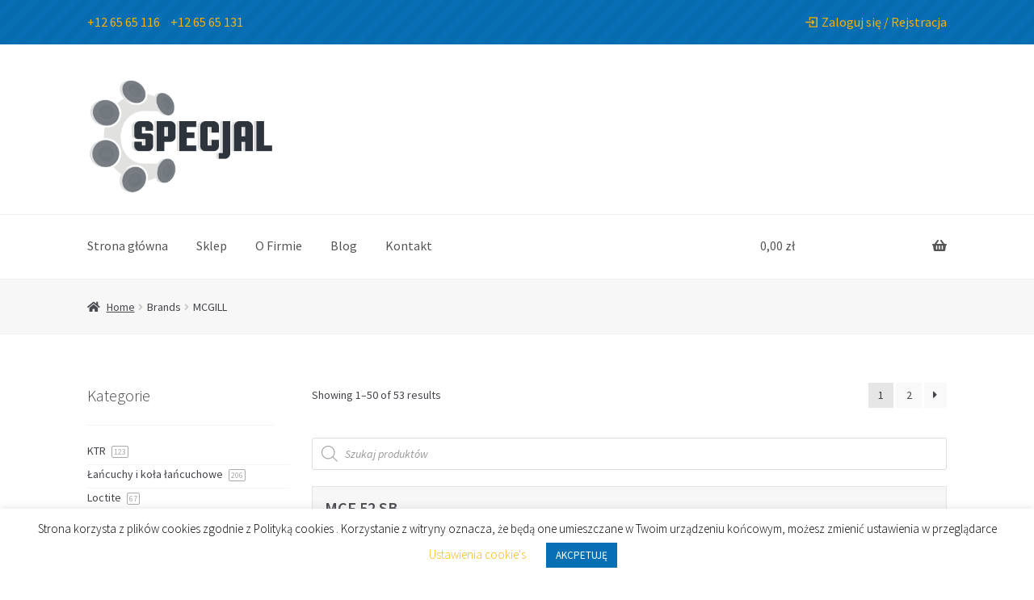

--- FILE ---
content_type: text/html; charset=UTF-8
request_url: https://specjal.com/brand/mcgill/
body_size: 25046
content:
<!doctype html>
<html lang="en-US">
<head>
<meta charset="UTF-8">
<meta name="viewport" content="width=device-width, initial-scale=1, maximum-scale=2.0">
<meta name="google-site-verification" content="v7-scL5khLK3iC_RnzAanJ6g4S8O4mtBgc9aZVEylXk" />
<link rel="profile" href="http://gmpg.org/xfn/11">
<link rel="pingback" href="https://specjal.com/xmlrpc.php">

<title>MCGILL</title>
<meta name='robots' content='max-image-preview:large' />
<link rel='dns-prefetch' href='//fonts.googleapis.com' />
<link rel='dns-prefetch' href='//s.w.org' />
<link rel="alternate" type="application/rss+xml" title=" &raquo; Feed" href="https://specjal.com/feed/" />
<link rel="alternate" type="application/rss+xml" title=" &raquo; Comments Feed" href="https://specjal.com/comments/feed/" />
<link rel="alternate" type="application/rss+xml" title=" &raquo; MCGILL Brand Feed" href="https://specjal.com/brand/mcgill/feed/" />
		<script>
			window._wpemojiSettings = {"baseUrl":"https:\/\/s.w.org\/images\/core\/emoji\/13.1.0\/72x72\/","ext":".png","svgUrl":"https:\/\/s.w.org\/images\/core\/emoji\/13.1.0\/svg\/","svgExt":".svg","source":{"concatemoji":"https:\/\/specjal.com\/wp-includes\/js\/wp-emoji-release.min.js?ver=5.8.1"}};
			!function(e,a,t){var n,r,o,i=a.createElement("canvas"),p=i.getContext&&i.getContext("2d");function s(e,t){var a=String.fromCharCode;p.clearRect(0,0,i.width,i.height),p.fillText(a.apply(this,e),0,0);e=i.toDataURL();return p.clearRect(0,0,i.width,i.height),p.fillText(a.apply(this,t),0,0),e===i.toDataURL()}function c(e){var t=a.createElement("script");t.src=e,t.defer=t.type="text/javascript",a.getElementsByTagName("head")[0].appendChild(t)}for(o=Array("flag","emoji"),t.supports={everything:!0,everythingExceptFlag:!0},r=0;r<o.length;r++)t.supports[o[r]]=function(e){if(!p||!p.fillText)return!1;switch(p.textBaseline="top",p.font="600 32px Arial",e){case"flag":return s([127987,65039,8205,9895,65039],[127987,65039,8203,9895,65039])?!1:!s([55356,56826,55356,56819],[55356,56826,8203,55356,56819])&&!s([55356,57332,56128,56423,56128,56418,56128,56421,56128,56430,56128,56423,56128,56447],[55356,57332,8203,56128,56423,8203,56128,56418,8203,56128,56421,8203,56128,56430,8203,56128,56423,8203,56128,56447]);case"emoji":return!s([10084,65039,8205,55357,56613],[10084,65039,8203,55357,56613])}return!1}(o[r]),t.supports.everything=t.supports.everything&&t.supports[o[r]],"flag"!==o[r]&&(t.supports.everythingExceptFlag=t.supports.everythingExceptFlag&&t.supports[o[r]]);t.supports.everythingExceptFlag=t.supports.everythingExceptFlag&&!t.supports.flag,t.DOMReady=!1,t.readyCallback=function(){t.DOMReady=!0},t.supports.everything||(n=function(){t.readyCallback()},a.addEventListener?(a.addEventListener("DOMContentLoaded",n,!1),e.addEventListener("load",n,!1)):(e.attachEvent("onload",n),a.attachEvent("onreadystatechange",function(){"complete"===a.readyState&&t.readyCallback()})),(n=t.source||{}).concatemoji?c(n.concatemoji):n.wpemoji&&n.twemoji&&(c(n.twemoji),c(n.wpemoji)))}(window,document,window._wpemojiSettings);
		</script>
		<style>
img.wp-smiley,
img.emoji {
	display: inline !important;
	border: none !important;
	box-shadow: none !important;
	height: 1em !important;
	width: 1em !important;
	margin: 0 .07em !important;
	vertical-align: -0.1em !important;
	background: none !important;
	padding: 0 !important;
}
</style>
	<link rel="stylesheet" href="https://specjal.com/wp-content/cache/minify/a5ff7.css" media="all" />

<style id='wp-block-library-theme-inline-css'>
#start-resizable-editor-section{display:none}.wp-block-audio figcaption{color:#555;font-size:13px;text-align:center}.is-dark-theme .wp-block-audio figcaption{color:hsla(0,0%,100%,.65)}.wp-block-code{font-family:Menlo,Consolas,monaco,monospace;color:#1e1e1e;padding:.8em 1em;border:1px solid #ddd;border-radius:4px}.wp-block-embed figcaption{color:#555;font-size:13px;text-align:center}.is-dark-theme .wp-block-embed figcaption{color:hsla(0,0%,100%,.65)}.blocks-gallery-caption{color:#555;font-size:13px;text-align:center}.is-dark-theme .blocks-gallery-caption{color:hsla(0,0%,100%,.65)}.wp-block-image figcaption{color:#555;font-size:13px;text-align:center}.is-dark-theme .wp-block-image figcaption{color:hsla(0,0%,100%,.65)}.wp-block-pullquote{border-top:4px solid;border-bottom:4px solid;margin-bottom:1.75em;color:currentColor}.wp-block-pullquote__citation,.wp-block-pullquote cite,.wp-block-pullquote footer{color:currentColor;text-transform:uppercase;font-size:.8125em;font-style:normal}.wp-block-quote{border-left:.25em solid;margin:0 0 1.75em;padding-left:1em}.wp-block-quote cite,.wp-block-quote footer{color:currentColor;font-size:.8125em;position:relative;font-style:normal}.wp-block-quote.has-text-align-right{border-left:none;border-right:.25em solid;padding-left:0;padding-right:1em}.wp-block-quote.has-text-align-center{border:none;padding-left:0}.wp-block-quote.is-large,.wp-block-quote.is-style-large{border:none}.wp-block-search .wp-block-search__label{font-weight:700}.wp-block-group.has-background{padding:1.25em 2.375em;margin-top:0;margin-bottom:0}.wp-block-separator{border:none;border-bottom:2px solid;margin-left:auto;margin-right:auto;opacity:.4}.wp-block-separator:not(.is-style-wide):not(.is-style-dots){width:100px}.wp-block-separator.has-background:not(.is-style-dots){border-bottom:none;height:1px}.wp-block-separator.has-background:not(.is-style-wide):not(.is-style-dots){height:2px}.wp-block-table thead{border-bottom:3px solid}.wp-block-table tfoot{border-top:3px solid}.wp-block-table td,.wp-block-table th{padding:.5em;border:1px solid;word-break:normal}.wp-block-table figcaption{color:#555;font-size:13px;text-align:center}.is-dark-theme .wp-block-table figcaption{color:hsla(0,0%,100%,.65)}.wp-block-video figcaption{color:#555;font-size:13px;text-align:center}.is-dark-theme .wp-block-video figcaption{color:hsla(0,0%,100%,.65)}.wp-block-template-part.has-background{padding:1.25em 2.375em;margin-top:0;margin-bottom:0}#end-resizable-editor-section{display:none}
</style>
<link rel="stylesheet" href="https://specjal.com/wp-content/cache/minify/f484b.css" media="all" />



<style id='storefront-gutenberg-blocks-inline-css'>

				.wp-block-button__link:not(.has-text-color) {
					color: #ffffff;
				}

				.wp-block-button__link:not(.has-text-color):hover,
				.wp-block-button__link:not(.has-text-color):focus,
				.wp-block-button__link:not(.has-text-color):active {
					color: #ffffff;
				}

				.wp-block-button__link:not(.has-background) {
					background-color: #0e5ba4;
				}

				.wp-block-button__link:not(.has-background):hover,
				.wp-block-button__link:not(.has-background):focus,
				.wp-block-button__link:not(.has-background):active {
					border-color: #00428b;
					background-color: #00428b;
				}

				.wp-block-quote footer,
				.wp-block-quote cite,
				.wp-block-quote__citation {
					color: #43454b;
				}

				.wp-block-pullquote cite,
				.wp-block-pullquote footer,
				.wp-block-pullquote__citation {
					color: #43454b;
				}

				.wp-block-image figcaption {
					color: #43454b;
				}

				.wp-block-separator.is-style-dots::before {
					color: #484c51;
				}

				.wp-block-file a.wp-block-file__button {
					color: #ffffff;
					background-color: #0e5ba4;
					border-color: #0e5ba4;
				}

				.wp-block-file a.wp-block-file__button:hover,
				.wp-block-file a.wp-block-file__button:focus,
				.wp-block-file a.wp-block-file__button:active {
					color: #ffffff;
					background-color: #00428b;
				}

				.wp-block-code,
				.wp-block-preformatted pre {
					color: #43454b;
				}

				.wp-block-table:not( .has-background ):not( .is-style-stripes ) tbody tr:nth-child(2n) td {
					background-color: #fdfdfd;
				}

				.wp-block-cover .wp-block-cover__inner-container h1:not(.has-text-color),
				.wp-block-cover .wp-block-cover__inner-container h2:not(.has-text-color),
				.wp-block-cover .wp-block-cover__inner-container h3:not(.has-text-color),
				.wp-block-cover .wp-block-cover__inner-container h4:not(.has-text-color),
				.wp-block-cover .wp-block-cover__inner-container h5:not(.has-text-color),
				.wp-block-cover .wp-block-cover__inner-container h6:not(.has-text-color) {
					color: #000000;
				}

				.wc-block-components-price-slider__range-input-progress,
				.rtl .wc-block-components-price-slider__range-input-progress {
					--range-color: #fcb000;
				}

				/* Target only IE11 */
				@media all and (-ms-high-contrast: none), (-ms-high-contrast: active) {
					.wc-block-components-price-slider__range-input-progress {
						background: #fcb000;
					}
				}

				.wc-block-components-button:not(.is-link) {
					background-color: #2c2d33;
					color: #ffffff;
				}

				.wc-block-components-button:not(.is-link):hover,
				.wc-block-components-button:not(.is-link):focus,
				.wc-block-components-button:not(.is-link):active {
					background-color: #13141a;
					color: #ffffff;
				}

				.wc-block-components-button:not(.is-link):disabled {
					background-color: #2c2d33;
					color: #ffffff;
				}

				.wc-block-cart__submit-container {
					background-color: #ffffff;
				}

				.wc-block-cart__submit-container::before {
					color: rgba(220,220,220,0.5);
				}

				.wc-block-components-order-summary-item__quantity {
					background-color: #ffffff;
					border-color: #43454b;
					box-shadow: 0 0 0 2px #ffffff;
					color: #43454b;
				}
			
</style>
<link rel="stylesheet" href="https://specjal.com/wp-content/cache/minify/9b028.css" media="all" />




<style id='woocommerce-inline-inline-css'>
.woocommerce form .form-row .required { visibility: visible; }
</style>
<link rel="stylesheet" href="https://specjal.com/wp-content/cache/minify/55098.css" media="all" />


<style id='storefront-style-inline-css'>

			.main-navigation ul li a,
			.site-title a,
			ul.menu li a,
			.site-branding h1 a,
			button.menu-toggle,
			button.menu-toggle:hover,
			.handheld-navigation .dropdown-toggle {
				color: #555555;
			}

			button.menu-toggle,
			button.menu-toggle:hover {
				border-color: #555555;
			}

			.main-navigation ul li a:hover,
			.main-navigation ul li:hover > a,
			.site-title a:hover,
			.site-header ul.menu li.current-menu-item > a {
				color: #969696;
			}

			table:not( .has-background ) th {
				background-color: #f8f8f8;
			}

			table:not( .has-background ) tbody td {
				background-color: #fdfdfd;
			}

			table:not( .has-background ) tbody tr:nth-child(2n) td,
			fieldset,
			fieldset legend {
				background-color: #fbfbfb;
			}

			.site-header,
			.secondary-navigation ul ul,
			.main-navigation ul.menu > li.menu-item-has-children:after,
			.secondary-navigation ul.menu ul,
			.storefront-handheld-footer-bar,
			.storefront-handheld-footer-bar ul li > a,
			.storefront-handheld-footer-bar ul li.search .site-search,
			button.menu-toggle,
			button.menu-toggle:hover {
				background-color: #ffffff;
			}

			p.site-description,
			.site-header,
			.storefront-handheld-footer-bar {
				color: #555555;
			}

			button.menu-toggle:after,
			button.menu-toggle:before,
			button.menu-toggle span:before {
				background-color: #555555;
			}

			h1, h2, h3, h4, h5, h6, .wc-block-grid__product-title {
				color: #484c51;
			}

			.widget h1 {
				border-bottom-color: #484c51;
			}

			body,
			.secondary-navigation a {
				color: #43454b;
			}

			.widget-area .widget a,
			.hentry .entry-header .posted-on a,
			.hentry .entry-header .post-author a,
			.hentry .entry-header .post-comments a,
			.hentry .entry-header .byline a {
				color: #484a50;
			}

			a {
				color: #fcb000;
			}

			a:focus,
			button:focus,
			.button.alt:focus,
			input:focus,
			textarea:focus,
			input[type="button"]:focus,
			input[type="reset"]:focus,
			input[type="submit"]:focus,
			input[type="email"]:focus,
			input[type="tel"]:focus,
			input[type="url"]:focus,
			input[type="password"]:focus,
			input[type="search"]:focus {
				outline-color: #fcb000;
			}

			button, input[type="button"], input[type="reset"], input[type="submit"], .button, .widget a.button {
				background-color: #0e5ba4;
				border-color: #0e5ba4;
				color: #ffffff;
			}

			button:hover, input[type="button"]:hover, input[type="reset"]:hover, input[type="submit"]:hover, .button:hover, .widget a.button:hover {
				background-color: #00428b;
				border-color: #00428b;
				color: #ffffff;
			}

			button.alt, input[type="button"].alt, input[type="reset"].alt, input[type="submit"].alt, .button.alt, .widget-area .widget a.button.alt {
				background-color: #2c2d33;
				border-color: #2c2d33;
				color: #ffffff;
			}

			button.alt:hover, input[type="button"].alt:hover, input[type="reset"].alt:hover, input[type="submit"].alt:hover, .button.alt:hover, .widget-area .widget a.button.alt:hover {
				background-color: #13141a;
				border-color: #13141a;
				color: #ffffff;
			}

			.pagination .page-numbers li .page-numbers.current {
				background-color: #e6e6e6;
				color: #393b41;
			}

			#comments .comment-list .comment-content .comment-text {
				background-color: #f8f8f8;
			}

			.site-footer {
				background-color: #f0f0f0;
				color: #61656b;
			}

			.site-footer a:not(.button):not(.components-button) {
				color: #61656b;
			}

			.site-footer .storefront-handheld-footer-bar a:not(.button):not(.components-button) {
				color: #555555;
			}

			.site-footer h1, .site-footer h2, .site-footer h3, .site-footer h4, .site-footer h5, .site-footer h6, .site-footer .widget .widget-title, .site-footer .widget .widgettitle {
				color: #494c50;
			}

			.page-template-template-homepage.has-post-thumbnail .type-page.has-post-thumbnail .entry-title {
				color: #000000;
			}

			.page-template-template-homepage.has-post-thumbnail .type-page.has-post-thumbnail .entry-content {
				color: #000000;
			}

			@media screen and ( min-width: 768px ) {
				.secondary-navigation ul.menu a:hover {
					color: #6e6e6e;
				}

				.secondary-navigation ul.menu a {
					color: #555555;
				}

				.main-navigation ul.menu ul.sub-menu,
				.main-navigation ul.nav-menu ul.children {
					background-color: #f0f0f0;
				}

				.site-header {
					border-bottom-color: #f0f0f0;
				}
			}
</style>
<link rel="stylesheet" href="https://specjal.com/wp-content/cache/minify/36739.css" media="all" />

<link rel='stylesheet' id='storefront-fonts-css'  href='https://fonts.googleapis.com/css?family=Source+Sans+Pro%3A400%2C300%2C300italic%2C400italic%2C600%2C700%2C900&#038;subset=latin%2Clatin-ext&#038;ver=3.8.1' media='all' />
<link rel="stylesheet" href="https://specjal.com/wp-content/cache/minify/b1d6e.css" media="all" />

<style id='storefront-woocommerce-style-inline-css'>
@font-face {
				font-family: star;
				src: url(https://specjal.com/wp-content/plugins/woocommerce/assets/fonts/star.eot);
				src:
					url(https://specjal.com/wp-content/plugins/woocommerce/assets/fonts/star.eot?#iefix) format("embedded-opentype"),
					url(https://specjal.com/wp-content/plugins/woocommerce/assets/fonts/star.woff) format("woff"),
					url(https://specjal.com/wp-content/plugins/woocommerce/assets/fonts/star.ttf) format("truetype"),
					url(https://specjal.com/wp-content/plugins/woocommerce/assets/fonts/star.svg#star) format("svg");
				font-weight: 400;
				font-style: normal;
			}
			@font-face {
				font-family: WooCommerce;
				src: url(https://specjal.com/wp-content/plugins/woocommerce/assets/fonts/WooCommerce.eot);
				src:
					url(https://specjal.com/wp-content/plugins/woocommerce/assets/fonts/WooCommerce.eot?#iefix) format("embedded-opentype"),
					url(https://specjal.com/wp-content/plugins/woocommerce/assets/fonts/WooCommerce.woff) format("woff"),
					url(https://specjal.com/wp-content/plugins/woocommerce/assets/fonts/WooCommerce.ttf) format("truetype"),
					url(https://specjal.com/wp-content/plugins/woocommerce/assets/fonts/WooCommerce.svg#WooCommerce) format("svg");
				font-weight: 400;
				font-style: normal;
			}

			a.cart-contents,
			.site-header-cart .widget_shopping_cart a {
				color: #555555;
			}

			a.cart-contents:hover,
			.site-header-cart .widget_shopping_cart a:hover,
			.site-header-cart:hover > li > a {
				color: #969696;
			}

			table.cart td.product-remove,
			table.cart td.actions {
				border-top-color: #ffffff;
			}

			.storefront-handheld-footer-bar ul li.cart .count {
				background-color: #555555;
				color: #ffffff;
				border-color: #ffffff;
			}

			.woocommerce-tabs ul.tabs li.active a,
			ul.products li.product .price,
			.onsale,
			.wc-block-grid__product-onsale,
			.widget_search form:before,
			.widget_product_search form:before {
				color: #43454b;
			}

			.woocommerce-breadcrumb a,
			a.woocommerce-review-link,
			.product_meta a {
				color: #484a50;
			}

			.wc-block-grid__product-onsale,
			.onsale {
				border-color: #43454b;
			}

			.star-rating span:before,
			.quantity .plus, .quantity .minus,
			p.stars a:hover:after,
			p.stars a:after,
			.star-rating span:before,
			#payment .payment_methods li input[type=radio]:first-child:checked+label:before {
				color: #fcb000;
			}

			.widget_price_filter .ui-slider .ui-slider-range,
			.widget_price_filter .ui-slider .ui-slider-handle {
				background-color: #fcb000;
			}

			.order_details {
				background-color: #f8f8f8;
			}

			.order_details > li {
				border-bottom: 1px dotted #e3e3e3;
			}

			.order_details:before,
			.order_details:after {
				background: -webkit-linear-gradient(transparent 0,transparent 0),-webkit-linear-gradient(135deg,#f8f8f8 33.33%,transparent 33.33%),-webkit-linear-gradient(45deg,#f8f8f8 33.33%,transparent 33.33%)
			}

			#order_review {
				background-color: #ffffff;
			}

			#payment .payment_methods > li .payment_box,
			#payment .place-order {
				background-color: #fafafa;
			}

			#payment .payment_methods > li:not(.woocommerce-notice) {
				background-color: #f5f5f5;
			}

			#payment .payment_methods > li:not(.woocommerce-notice):hover {
				background-color: #f0f0f0;
			}

			.woocommerce-pagination .page-numbers li .page-numbers.current {
				background-color: #e6e6e6;
				color: #393b41;
			}

			.wc-block-grid__product-onsale,
			.onsale,
			.woocommerce-pagination .page-numbers li .page-numbers:not(.current) {
				color: #43454b;
			}

			p.stars a:before,
			p.stars a:hover~a:before,
			p.stars.selected a.active~a:before {
				color: #43454b;
			}

			p.stars.selected a.active:before,
			p.stars:hover a:before,
			p.stars.selected a:not(.active):before,
			p.stars.selected a.active:before {
				color: #fcb000;
			}

			.single-product div.product .woocommerce-product-gallery .woocommerce-product-gallery__trigger {
				background-color: #0e5ba4;
				color: #ffffff;
			}

			.single-product div.product .woocommerce-product-gallery .woocommerce-product-gallery__trigger:hover {
				background-color: #00428b;
				border-color: #00428b;
				color: #ffffff;
			}

			.button.added_to_cart:focus,
			.button.wc-forward:focus {
				outline-color: #fcb000;
			}

			.added_to_cart,
			.site-header-cart .widget_shopping_cart a.button,
			.wc-block-grid__products .wc-block-grid__product .wp-block-button__link {
				background-color: #0e5ba4;
				border-color: #0e5ba4;
				color: #ffffff;
			}

			.added_to_cart:hover,
			.site-header-cart .widget_shopping_cart a.button:hover,
			.wc-block-grid__products .wc-block-grid__product .wp-block-button__link:hover {
				background-color: #00428b;
				border-color: #00428b;
				color: #ffffff;
			}

			.added_to_cart.alt, .added_to_cart, .widget a.button.checkout {
				background-color: #2c2d33;
				border-color: #2c2d33;
				color: #ffffff;
			}

			.added_to_cart.alt:hover, .added_to_cart:hover, .widget a.button.checkout:hover {
				background-color: #13141a;
				border-color: #13141a;
				color: #ffffff;
			}

			.button.loading {
				color: #0e5ba4;
			}

			.button.loading:hover {
				background-color: #0e5ba4;
			}

			.button.loading:after {
				color: #ffffff;
			}

			@media screen and ( min-width: 768px ) {
				.site-header-cart .widget_shopping_cart,
				.site-header .product_list_widget li .quantity {
					color: #555555;
				}

				.site-header-cart .widget_shopping_cart .buttons,
				.site-header-cart .widget_shopping_cart .total {
					background-color: #f5f5f5;
				}

				.site-header-cart .widget_shopping_cart {
					background-color: #f0f0f0;
				}
			}
				.storefront-product-pagination a {
					color: #43454b;
					background-color: #ffffff;
				}
				.storefront-sticky-add-to-cart {
					color: #43454b;
					background-color: #ffffff;
				}

				.storefront-sticky-add-to-cart a:not(.button) {
					color: #555555;
				}
</style>
<link rel="stylesheet" href="https://specjal.com/wp-content/cache/minify/33358.css" media="all" />


<script src="https://specjal.com/wp-content/cache/minify/818c0.js"></script>


<script id='cookie-law-info-js-extra'>
var Cli_Data = {"nn_cookie_ids":[],"cookielist":[],"non_necessary_cookies":[],"ccpaEnabled":"","ccpaRegionBased":"","ccpaBarEnabled":"","strictlyEnabled":["necessary","obligatoire"],"ccpaType":"gdpr","js_blocking":"","custom_integration":"","triggerDomRefresh":"","secure_cookies":""};
var cli_cookiebar_settings = {"animate_speed_hide":"500","animate_speed_show":"500","background":"#FFF","border":"#b1a6a6c2","border_on":"","button_1_button_colour":"#0770b5","button_1_button_hover":"#065a91","button_1_link_colour":"#fff","button_1_as_button":"1","button_1_new_win":"","button_2_button_colour":"#333","button_2_button_hover":"#292929","button_2_link_colour":"#0770b5","button_2_as_button":"","button_2_hidebar":"","button_3_button_colour":"#000","button_3_button_hover":"#000000","button_3_link_colour":"#fff","button_3_as_button":"1","button_3_new_win":"","button_4_button_colour":"#000","button_4_button_hover":"#000000","button_4_link_colour":"#fdb813","button_4_as_button":"","button_7_button_colour":"#61a229","button_7_button_hover":"#4e8221","button_7_link_colour":"#fff","button_7_as_button":"1","button_7_new_win":"","font_family":"inherit","header_fix":"","notify_animate_hide":"1","notify_animate_show":"","notify_div_id":"#cookie-law-info-bar","notify_position_horizontal":"right","notify_position_vertical":"bottom","scroll_close":"","scroll_close_reload":"","accept_close_reload":"","reject_close_reload":"","showagain_tab":"","showagain_background":"#fff","showagain_border":"#000","showagain_div_id":"#cookie-law-info-again","showagain_x_position":"100px","text":"#000","show_once_yn":"","show_once":"10000","logging_on":"","as_popup":"","popup_overlay":"1","bar_heading_text":"","cookie_bar_as":"banner","popup_showagain_position":"bottom-right","widget_position":"left"};
var log_object = {"ajax_url":"https:\/\/specjal.com\/wp-admin\/admin-ajax.php"};
</script>
<script src="https://specjal.com/wp-content/cache/minify/a6c57.js"></script>

<link rel="https://api.w.org/" href="https://specjal.com/wp-json/" /><link rel="EditURI" type="application/rsd+xml" title="RSD" href="https://specjal.com/xmlrpc.php?rsd" />
<link rel="wlwmanifest" type="application/wlwmanifest+xml" href="https://specjal.com/wp-includes/wlwmanifest.xml" /> 
<style>.dgwt-wcas-ico-magnifier,.dgwt-wcas-ico-magnifier-handler{max-width:20px}</style>	<noscript><style>.woocommerce-product-gallery{ opacity: 1 !important; }</style></noscript>
				<script type="text/javascript">
				var cli_flush_cache = true;
			</script>
<link rel="icon" href="https://specjal.com/wp-content/uploads/2020/07/cropped-fav-1-32x32.png" sizes="32x32" />
<link rel="icon" href="https://specjal.com/wp-content/uploads/2020/07/cropped-fav-1-192x192.png" sizes="192x192" />
<link rel="apple-touch-icon" href="https://specjal.com/wp-content/uploads/2020/07/cropped-fav-1-180x180.png" />
<meta name="msapplication-TileImage" content="https://specjal.com/wp-content/uploads/2020/07/cropped-fav-1-270x270.png" />
<meta name="generator" content="XforWooCommerce.com - Product Filter for WooCommerce"/>		<style id="wp-custom-css">
			.page-id-20109 .form-row {
	display: flex;
	flex-direction: row;
}

.page-id-20109 .form-row label:not(:last-child){
	margin-right: 20px;
}

.page-id-20109 .wpcf7-submit {
	margin-left: 50px;
}

.page-id-20109 .wpcf7-form-control-wrap{
	margin-right: 10px;
}

.page-id-20109 .blue-strip {
	margin-bottom: 40px;
	margin-top: 40px;
}

.blue-strip {
	 width: 100vw;
  position: relative;
  left: 50%;
  right: 50%;
  margin-left: -50vw;
  margin-right: -50vw;
	display: flex;
	justify-content: center;
	background-color: #0770b5;
	background-image: url("/wp-content/themes/storefront-child/img/footer-meta-pattern.png");
}

.yellow-strip {
	 width: 100vw;
  position: relative;
  left: 50%;
  right: 50%;
  margin-left: -50vw;
  margin-right: -50vw;
	display: flex;
	justify-content: center;
	background-color: #fdb813;
	background-image: url("/wp-content/themes/storefront-child/img/footer-meta-pattern.png");
}

.page-id-20109 .blue-strip h2 {
	color: #fff;
	margin: 30px;
}

.storefront-breadcrumb {
	background-color: #f7f7f7;
	border-bottom: 1px solid #f0f0f0;
}

.site-footer {
		background-image: url("/wp-content/themes/storefront-child/img/background_footer.jpg");
	  background-size: cover;
    background-position: center center;
	color: #fff;
}

.site-footer .widget-title {
	color: #fff !important;
	font-weight: 400;
	border-bottom: 1px solid rgba(255, 255, 255, 0.3);
}

.header-specjal {
			background-color: #0770b5;
	background-image: url("/wp-content/themes/storefront-child/img/footer-meta-pattern.png");
	padding: 15px 0;
	margin-bottom: 40px
}

.header-specjal .col-full {
		display: flex;
	color: #fff;
}

.header-specjal .col-full .header-specjal__location {
		margin-left: auto;
}


.header-specjal .col-full .header-specjal__location svg {
		height: 15px;
    transform: translate(0, 2px);
    fill: #fcb000;
    margin-right:5px;
}

.header-specjal .col-full .header-specjal__location .account {
		margin-right: 20px;
}

.site-header {
	padding-top: 0;
}

.header-specjal__phones .phones__num:first-child {
	margin-right: 10px;
}

.home .entry-header {
	display: none
}

.home .knowledge,
.home .year {
	color: #fff;
	padding: 40px;
	letter-spacing: 1.75px;
}

.fullwidth-fix {
  width: 100vw;
  position: relative;
  left: 50%;
  right: 50%;
  margin-left: -50vw;
  margin-right: -50vw;
}

.home .facts {
	    background-image: url("/wp-content/themes/storefront-child/img/IMGP5100.jpg") !important;
    background-position: center;
    background-repeat: no-repeat;
    background-size: cover;
	padding-top: 60px;
	padding-bottom: 10px
}

.home .facts h2 {
	color: #fff;
	font-weight: 500;
}

.home .facts p {
	color: #fff;
	    color: rgba(255,255,255, 0.89);
}

.lspacing-1 {
	letter-spacing: 1px;	
}

.lspacing-2 {
	letter-spacing: 2px;
}

.home .facts .num {
	font-size: 28px;
	margin-bottom: 0;
}

.home .facts .sub-num {
	font-size: 18px;
}

.home .facts figure {
	background-color: rgba(255, 255, 255, 0.3);
	padding: 22px;
	border-radius: 50%;
}

.specjal img {
	    box-sizing: content-box;
    border-style: solid;
    border-color: #ebebeb;
    border-width: 1px;
    padding: 16px;
}

.specjal img:hover {
	background-color: #fafafa;
}

.specjal .title {
	font-size: 32px;
  letter-spacing: 1.75px;
}

.specjal .subtitle {
	  font-size: 14px;
    letter-spacing: 2px;
    color: #959595;
}

.specjal .description {
	font-size: 24px;
	font-weight: 300;
	color: #959595;
	letter-spacing: 2px;
}

.specjal .img-title {
	font-size: 16px;
  letter-spacing: 1.75px;
}

.specjal .img-description {
	color: #959595;
   letter-spacing: 0.25px;
}

.home .news {
	    background-image: url(/wp-content/themes/storefront-child/img/shutterstock_128679209-5.jpg) !important;
    background-position: center;
    background-repeat: no-repeat !important;
    background-size: cover !important;
	padding: 60px 0;
	color: #fff;
}

.home .news .title {
	color: #fff;
	font-weight: 500;
	font-size: 32px;
}

.home .news .subtitle {
	font-size: 14px;
  letter-spacing: 2px;
}

.home .news .description {
	    font-size: 24px;
    font-weight: 300;
	letter-spacing: 2px;
}

.home .knowledge {
	margin-bottom: 0;
}

.mission h4 {
	font-size: 16px;
	color: #6d6d6d;
	letter-spacing: 2px;
}

.mission p {
	letter-spacing: 2px;
	color: #6d6d6d;
	font-size: 14px;
}

.mission .ico {
	padding-top: 20px;
	display: block !important;
}

.welcome {
	    background-image: url(/wp-content/themes/storefront-child/img/parallax.jpg) !important;
    background-position: center;
    background-repeat: no-repeat !important;
    background-size: cover !important;
	padding: 80px 0;
}

.welcome .box {
	background-color: white;
	max-width: 555px;
	padding: 30px 0 0 0;
}

.welcome .subtitle {
	font-size: 14px;
  letter-spacing: 2px;
  color: #959595;
}

.welcome .title {
	margin: 0 0 20px 0;
	font-weight: 500;
}

.welcome .button-title {
	font-size: 14px;
  letter-spacing: 2px;
  color: #959595;
}

.welcome a {
	text-decoration: none !important;
}

.footer-stripe {
		 width: 100vw;
  position: relative;
  left: 50%;
  right: 50%;
  margin-left: -50vw;
  margin-right: -50vw;
	display: flex;
	justify-content: center;
	background-color: #d6d6d6;
	background-image: url("/wp-content/themes/storefront-child/img/footer-meta-pattern.png");
	padding: 40px;
	letter-spacing: 1.75px;
	margin-bottom: 0;
}

.news li {
	background-color: #fff;
	padding: 20px;
}

.news li img {
	width: 100%;
	border-radius: 0;
}

.news a {
	color: #6d6d6d;
	font-size: 19px;
}

.news .wp-block-latest-posts__featured-image {
	margin-left: -20px;
	margin-right: -20px;
	margin-top: -20px;
}

.news .wp-block-latest-posts__post-excerpt {
	font-size: 14px;
    letter-spacing: 2px;
    color: #959595;
}

.storefront-primary-navigation {
	    border-top: 1px solid #f0f0f0;
}

.products .product {
	border: 1px solid #e6e3e3;
	display: flex;
	flex-direction: row;
	flex-wrap: wrap;
}

.page-title {
	display: none;
}

.products .product .product__header {
	width: 100%;
	background-color: #f7f7f7;
	padding: 10px 10px 10px 15px;
	border-bottom: 1px solid #e6e3e3;
}

.products .product .product__header .woocommerce-loop-product__title  {
	font-weight: 400;
	margin-bottom: 0;
	text-transform: uppercase;
	font-size: 14px;
}

.products .product .product__header .sku  {
	font-weight: 600;
	font-size: 20px;
	color: #43454b;
}

.products .product .product__header .header__title  {
	text-align: left;
}

.products .product .product__info {
	width: 100%;
	display: flex;
}

.products .product .product__info .info__cta  {
	display: flex;
	flex-direction: column;
	margin-left: auto;
	border-left: 1px solid #e6e3e3;
	padding: 20px;
	flex-basis: 25%;
	justify-content: center;
}

.products .product .product__info .info__cta .price-intax {
font-weight: 700;
	font-size: 22px;
}
.products .product .product__info .info__cta .price-extax {
	font-size: 14px;
	color: #a9a9a9;
}

.products .product .product__info .info__cta .button {
	margin-top: 10px;
} 

.products .product .product__info .info__img  {
	border-right: 1px solid #e6e3e3;
	flex-basis: 25%;
	justify-content: center;
}

.products .product .product__info .info__cta .stock {
	margin: 0;
} 

.products .product .product__info .info__excerpt {
	flex-basis: 50%;
	justify-content: center;
	padding: 20px;
}

.products .product .product__info .info__excerpt p {
	margin: 0;
}

.products .product .product__info .info__img img {
	border-radius: 0;
}

.storefront-primary-navigation .search svg {
	transform: translate(0, 10px);
}

.storefront-primary-navigation .search:hover svg  {
	fill: #969696;
}


.search-bar {
	position: absolute;
	top: 100%;
	left: 0;
	right: 0;
	padding: 12.5px 0;
	visibility: hidden;
	opacity: 0;
	transition: 0.2s;
}

.show-search {
	visibility: visible;
	opacity: 1;
}

a:focus {
	outline-color: transparent;
}

.storefront-primary-navigation a {
	border-bottom: 2px solid transparent;
	transition: 0.2s;
}
.storefront-primary-navigation a:hover {
	border-bottom: 2px solid #0770b5;
}

ul.products li.product, ul.products .wc-block-grid__product, .wc-block-grid__products li.product, .wc-block-grid__products .wc-block-grid__product {
	margin-bottom: 2.3em;
}

.hentry {
	margin-bottom: 0;
}

#primary {
	margin-bottom: 0;
}

#main {
	margin-bottom: 0;
}

.privacy-policy-link {
	display: none;
}

#menu-footer-menu li a {
	color: #fff;
}

.midero {
	color: #fff !important;
	text-decoration: none !important;
}

.site-info {
	padding-bottom: 0;
}






@media (max-width: 767.98px) {
.storefront-primary-navigation
	{
		border: 0;
	}
	
	.storefront-primary-navigation 		.menu-toggle {
		    transform: translate(0, 40%);
	}
	
	.header-specjal {
		margin-bottom: 20px
	}
	
	.custom-logo{
		max-width: 120px !important;
	}
	
	#masthead {
		margin-bottom: 0;
	}
	
	.dnone {
		display: none;
	}
	
	.location__place {
		display: flex;
		flex-direction: column;
	}
	
	.header-specjal__phones,
	.header-specjal__location{
		display: flex;
		flex-direction: column;		
	}
	
	.header-specjal__location a {
			margin-left: auto;	
		margin-right: 0 !important;
	}
	
	.header-specjal_location {
		width: 60%;
	}
	
	.specjal .description,
	.home .news .description {
    font-size: 18px;
	}
	
	.products .product .product__info {
		flex-wrap: wrap;
	}
	
	.products .product .product__info .info__excerpt {
		order: 1;
		border-top: 1px solid #e6e3e3;
	}
	
		.products .product .product__info .info__img {
		flex-basis: 50%;
			border-right: 0;
	}
		.products .product .product__info .info__cta {
		flex-basis: 50%;
			padding: 10px;
	}
	
	.products .product .product__info .info__cta .price-intax {
	font-size: 20px;
}
	
	.products .product .product__info .info__cta .button {
	padding: 0.5em 0.1em
} 
	
			.products .product .product__info .info__excerpt {
		flex-basis: 100%;
	}
}

.post-author {
	display: none;
}

.name-add {
	font-weight: 400;
    margin-bottom: 0;
    text-transform: uppercase;
    font-size: 14px;
}

.prdctfltr_buttons .prdctfltr_sale {
	display: none !important;
}

.prdctfltr_product_cat .prdctfltr_customize_border {
	border :0;
	padding: 0;
}

.prdctfltr_product_cat .prdctfltr_checkboxes > label {
	display: block !important;
}

.prdctfltr_product_cat .prdctfltr_checkboxes > label::after {
	position: absolute;
	content: "";
	width: 100%;
	height: 1px;
	background-color: rgba(0, 0, 0, 0.04);
}

.dgwt-wcas-search-wrapp {
	margin-bottom: 20px;
}

.product .summary .sku {
	font-size: 2.617924em;
}

.product .summary .product_title {
	font-size: 20px;
}		</style>
			
	<!-- Google Tag Manager -->
<script>(function(w,d,s,l,i){w[l]=w[l]||[];w[l].push({'gtm.start':
new Date().getTime(),event:'gtm.js'});var f=d.getElementsByTagName(s)[0],
j=d.createElement(s),dl=l!='dataLayer'?'&l='+l:'';j.async=true;j.src=
'https://www.googletagmanager.com/gtm.js?id='+i+dl;f.parentNode.insertBefore(j,f);
})(window,document,'script','dataLayer','GTM-WKM7LZW');</script>
<!-- End Google Tag Manager -->
	

<body class="archive tax-pwb-brand term-mcgill term-60 wp-custom-logo wp-embed-responsive theme-storefront woocommerce woocommerce-page woocommerce-no-js storefront-align-wide left-sidebar woocommerce-active prdctfltr-shop">



<div id="page" class="hfeed site">
	
	<header id="masthead" class="site-header" role="banner" style="">

	<div class="header-specjal">
		<div class="col-full">
			<div class="header-specjal__phones">
				<a href="tel:+126565116" class="phones__num">+12 65 65 116</a>
				<a href="tel:+126565131" class="phones__num">+12 65 65 131</a>
			</div>
			<div class="header-specjal__location">
								<a href="https://specjal.com/my-account/" title="Zaloguj się / Rejstracja"><svg version="1.1" id="Layer_1" xmlns="http://www.w3.org/2000/svg" xmlns:xlink="http://www.w3.org/1999/xlink" x="0px" y="0px"
	 viewBox="0 0 320 320" style="enable-background:new 0 0 320 320;" xml:space="preserve">
	<g id="XMLID_12_">
		<path id="XMLID_13_" d="M169.392,194.395c-5.858,5.858-5.858,15.355,0,21.213c2.929,2.929,6.768,4.394,10.606,4.394
			c3.839,0,7.678-1.464,10.606-4.394l44.998-44.997c0.35-0.351,0.683-0.719,0.997-1.103c0.137-0.167,0.256-0.344,0.385-0.515
			c0.165-0.22,0.335-0.435,0.488-0.664c0.14-0.209,0.261-0.426,0.389-0.64c0.123-0.206,0.252-0.407,0.366-0.619
			c0.118-0.22,0.217-0.446,0.323-0.67c0.104-0.219,0.213-0.435,0.306-0.659c0.09-0.219,0.163-0.442,0.243-0.664
			c0.087-0.24,0.178-0.477,0.253-0.722c0.067-0.222,0.116-0.447,0.172-0.672c0.063-0.249,0.133-0.497,0.184-0.751
			c0.051-0.259,0.082-0.521,0.119-0.782c0.032-0.223,0.075-0.443,0.097-0.669c0.048-0.484,0.073-0.971,0.074-1.457
			c0-0.007,0.001-0.015,0.001-0.022c0-0.007-0.001-0.015-0.001-0.022c-0.001-0.487-0.026-0.973-0.074-1.458
			c-0.022-0.223-0.064-0.44-0.095-0.661c-0.038-0.264-0.069-0.528-0.121-0.79c-0.05-0.252-0.119-0.496-0.182-0.743
			c-0.057-0.227-0.107-0.456-0.175-0.681c-0.073-0.241-0.164-0.474-0.249-0.711c-0.081-0.226-0.155-0.453-0.247-0.675
			c-0.091-0.22-0.199-0.431-0.3-0.645c-0.108-0.229-0.21-0.46-0.33-0.685c-0.11-0.205-0.235-0.4-0.354-0.599
			c-0.132-0.221-0.256-0.444-0.4-0.659c-0.146-0.219-0.309-0.424-0.466-0.635c-0.136-0.181-0.262-0.368-0.407-0.544
			c-0.299-0.364-0.616-0.713-0.948-1.048c-0.016-0.016-0.029-0.034-0.045-0.05l-45-45.001c-5.858-5.858-15.355-5.857-21.213,0
			c-5.858,5.858-5.858,15.355,0,21.213l19.394,19.395H15c-8.284,0-15,6.716-15,15c0,8.284,6.716,15,15,15h173.785L169.392,194.395z"
			/>
		<path id="XMLID_14_" d="M305,25H115c-8.284,0-15,6.716-15,15v60c0,8.284,6.716,15,15,15s15-6.716,15-15V55h160V265H130v-45.001
			c0-8.284-6.716-15-15-15s-15,6.716-15,15V280c0,8.284,6.716,15,15,15h190c8.284,0,15-6.716,15-15V40C320,31.715,313.284,25,305,25z
			"/>
	</g>
</svg>Zaloguj się / Rejstracja</a>
			 			</div>

		</div>
	</div>
		<div class="col-full">		<a class="skip-link screen-reader-text" href="#site-navigation">Skip to navigation</a>
		<a class="skip-link screen-reader-text" href="#content">Skip to content</a>
				<div class="site-branding">
			<a href="https://specjal.com/" class="custom-logo-link" rel="home"><img width="347" height="223" src="https://specjal.com/wp-content/uploads/2020/04/logo_small.png" class="custom-logo" alt="" srcset="https://specjal.com/wp-content/uploads/2020/04/logo_small.png 347w, https://specjal.com/wp-content/uploads/2020/04/logo_small-300x193.png 300w" sizes="(max-width: 347px) 100vw, 347px" /></a>		</div>
		</div><div class="storefront-primary-navigation"><div class="col-full">		<nav id="site-navigation" class="main-navigation" role="navigation" aria-label="Primary Navigation">
		<button class="menu-toggle" aria-controls="site-navigation" aria-expanded="false"><span>Menu</span></button>
			<div class="primary-navigation"><ul id="menu-header-menu" class="menu"><li id="menu-item-20118" class="menu-item menu-item-type-custom menu-item-object-custom menu-item-home menu-item-20118"><a href="https://specjal.com">Strona główna</a></li>
<li id="menu-item-48988" class="menu-item menu-item-type-post_type menu-item-object-page menu-item-48988"><a href="https://specjal.com/sklep/">Sklep</a></li>
<li id="menu-item-20119" class="menu-item menu-item-type-post_type menu-item-object-page menu-item-20119"><a href="https://specjal.com/o-firmie/">O Firmie</a></li>
<li id="menu-item-20121" class="menu-item menu-item-type-post_type menu-item-object-page menu-item-20121"><a href="https://specjal.com/blog/">Blog</a></li>
<li id="menu-item-20122" class="menu-item menu-item-type-post_type menu-item-object-page menu-item-20122"><a href="https://specjal.com/kontakt/">Kontakt</a></li>
</ul></div><div class="handheld-navigation"><ul id="menu-header-menu-1" class="menu"><li class="menu-item menu-item-type-custom menu-item-object-custom menu-item-home menu-item-20118"><a href="https://specjal.com">Strona główna</a></li>
<li class="menu-item menu-item-type-post_type menu-item-object-page menu-item-48988"><a href="https://specjal.com/sklep/">Sklep</a></li>
<li class="menu-item menu-item-type-post_type menu-item-object-page menu-item-20119"><a href="https://specjal.com/o-firmie/">O Firmie</a></li>
<li class="menu-item menu-item-type-post_type menu-item-object-page menu-item-20121"><a href="https://specjal.com/blog/">Blog</a></li>
<li class="menu-item menu-item-type-post_type menu-item-object-page menu-item-20122"><a href="https://specjal.com/kontakt/">Kontakt</a></li>
</ul></div>		</nav><!-- #site-navigation -->
				<ul id="site-header-cart" class="site-header-cart menu">
			<li class="">
							<a class="cart-contents" href="https://specjal.com/koszyk/" title="View your shopping cart">
								<span class="woocommerce-Price-amount amount">0,00&nbsp;<span class="woocommerce-Price-currencySymbol">&#122;&#322;</span></span> <span class="count">0 items</span>
			</a>
					</li>
			<li>
				<div class="widget woocommerce widget_shopping_cart"><div class="widget_shopping_cart_content"></div></div>			</li>
		</ul>
			</div></div>
	</header><!-- #masthead -->

	<div class="storefront-breadcrumb"><div class="col-full"><nav class="woocommerce-breadcrumb" aria-label="breadcrumbs"><a href="https://specjal.com">Home</a><span class="breadcrumb-separator"> / </span>Brands<span class="breadcrumb-separator"> / </span>MCGILL</nav></div></div>
	<div id="content" class="site-content" tabindex="-1">
		<div class="col-full">

		<div class="woocommerce"></div>		<div id="primary" class="content-area">
			<main id="main" class="site-main" role="main">
		<header class="woocommerce-products-header">
			<h1 class="woocommerce-products-header__title page-title">MCGILL</h1>
	
	</header>
<div class="storefront-sorting"><div class="woocommerce-notices-wrapper"></div><p class="woocommerce-result-count">
	Showing 1&ndash;50 of 53 results</p>
<nav class="woocommerce-pagination">
	<ul class='page-numbers'>
	<li><span aria-current="page" class="page-numbers current">1</span></li>
	<li><a class="page-numbers" href="https://specjal.com/brand/mcgill/page/2/">2</a></li>
	<li><a class="next page-numbers" href="https://specjal.com/brand/mcgill/page/2/">&rarr;</a></li>
</ul>
</nav>
</div><div class="dgwt-wcas-search-wrapp dgwt-wcas-no-submit woocommerce js-dgwt-wcas-layout-classic dgwt-wcas-layout-classic js-dgwt-wcas-mobile-overlay-enabled">
		<form class="dgwt-wcas-search-form" role="search" action="https://specjal.com/" method="get">
		<div class="dgwt-wcas-sf-wrapp">
							<svg version="1.1" class="dgwt-wcas-ico-magnifier" xmlns="http://www.w3.org/2000/svg"
					 xmlns:xlink="http://www.w3.org/1999/xlink" x="0px" y="0px"
					 viewBox="0 0 51.539 51.361" enable-background="new 0 0 51.539 51.361" xml:space="preserve">
		             <path fill="#444" d="M51.539,49.356L37.247,35.065c3.273-3.74,5.272-8.623,5.272-13.983c0-11.742-9.518-21.26-21.26-21.26 S0,9.339,0,21.082s9.518,21.26,21.26,21.26c5.361,0,10.244-1.999,13.983-5.272l14.292,14.292L51.539,49.356z M2.835,21.082 c0-10.176,8.249-18.425,18.425-18.425s18.425,8.249,18.425,18.425S31.436,39.507,21.26,39.507S2.835,31.258,2.835,21.082z"/>
				</svg>
							<label class="screen-reader-text"
			       for="dgwt-wcas-search-input-1">Products search</label>

			<input id="dgwt-wcas-search-input-1"
			       type="search"
			       class="dgwt-wcas-search-input"
			       name="s"
			       value=""
			       placeholder="Szukaj produktów"
			       autocomplete="off"
				   			/>
			<div class="dgwt-wcas-preloader"></div>

			
			<input type="hidden" name="post_type" value="product"/>
			<input type="hidden" name="dgwt_wcas" value="1"/>

			
					</div>
	</form>
</div>
<ul class="products columns-1">
<li class="product type-product post-76229 status-publish first outofstock product_cat-lozyska taxable shipping-taxable purchasable product-type-simple">
<div class="product__header">
	<div class="header__title">
		<a href="https://specjal.com/produkt/rolka-toczna-mcgill-krv-52-pp/" class="woocommerce-LoopProduct-link woocommerce-loop-product__link"><span class="sku">MCF 52 SB</span></a>		<a href="https://specjal.com/produkt/rolka-toczna-mcgill-krv-52-pp/" class="woocommerce-LoopProduct-link woocommerce-loop-product__link"><h2 class="woocommerce-loop-product__title">Rolka toczna McGILL= KRV 52 PP</h2></a>	</div>
	</div>
<div class="product__info">
	<div class="info__img">
		<a href="https://specjal.com/produkt/rolka-toczna-mcgill-krv-52-pp/" class="woocommerce-LoopProduct-link woocommerce-loop-product__link"><img width="324" height="324" src="https://specjal.com/wp-content/uploads/2020/04/placeholder-specjal-324x324-1-x.jpg" class="woocommerce-placeholder wp-post-image" alt="Placeholder" loading="lazy" srcset="https://specjal.com/wp-content/uploads/2020/04/placeholder-specjal-324x324-1-x.jpg 324w, https://specjal.com/wp-content/uploads/2020/04/placeholder-specjal-324x324-1-x-300x300.jpg 300w, https://specjal.com/wp-content/uploads/2020/04/placeholder-specjal-324x324-1-x-150x150.jpg 150w, https://specjal.com/wp-content/uploads/2020/04/placeholder-specjal-324x324-1-x-100x100.jpg 100w" sizes="(max-width: 324px) 100vw, 324px" /></a>	</div>
		<div class="info__cta">
	<p class="stock out-of-stock">Out of stock</p>
<span class="price-intax">167.19zł/<span class="amount">szt.</span></span><span class="price-extax">135.93 zł bez VAT</span><a href="https://specjal.com/produkt/rolka-toczna-mcgill-krv-52-pp/" data-quantity="1" class="button product_type_simple" data-product_id="76229" data-product_sku="MCF 52 SB" aria-label="Read more about &ldquo;Rolka toczna McGILL= KRV 52 PP&rdquo;" rel="nofollow">Read more</a>	</div>
</div>


	
</li>
<li class="product type-product post-74954 status-publish first instock product_cat-lozyska has-post-thumbnail taxable shipping-taxable purchasable product-type-simple">
<div class="product__header">
	<div class="header__title">
		<a href="https://specjal.com/produkt/rolka-toczna-mcgill-natv-10-pp-ina/" class="woocommerce-LoopProduct-link woocommerce-loop-product__link"><span class="sku">MCYR 10 S</span></a>		<a href="https://specjal.com/produkt/rolka-toczna-mcgill-natv-10-pp-ina/" class="woocommerce-LoopProduct-link woocommerce-loop-product__link"><h2 class="woocommerce-loop-product__title">Rolka toczna McGILL= NATV 10 PP INA</h2></a>	</div>
	</div>
<div class="product__info">
	<div class="info__img">
		<a href="https://specjal.com/produkt/rolka-toczna-mcgill-natv-10-pp-ina/" class="woocommerce-LoopProduct-link woocommerce-loop-product__link"><img width="324" height="324" src="https://specjal.com/wp-content/uploads/2021/01/IMGP4495-324x324.jpg" class="attachment-woocommerce_thumbnail size-woocommerce_thumbnail" alt="" loading="lazy" srcset="https://specjal.com/wp-content/uploads/2021/01/IMGP4495-324x324.jpg 324w, https://specjal.com/wp-content/uploads/2021/01/IMGP4495-150x150.jpg 150w, https://specjal.com/wp-content/uploads/2021/01/IMGP4495-100x100.jpg 100w" sizes="(max-width: 324px) 100vw, 324px" /></a>	</div>
		<div class="info__cta">
	<p class="stock in-stock">4 in stock</p>
<span class="price-intax">70.96zł/<span class="amount">szt.</span></span><span class="price-extax">57.69 zł bez VAT</span><a href="?add-to-cart=74954" data-quantity="1" class="button product_type_simple add_to_cart_button ajax_add_to_cart" data-product_id="74954" data-product_sku="MCYR 10 S" aria-label="Add &ldquo;Rolka toczna McGILL= NATV 10 PP INA&rdquo; to your cart" rel="nofollow">Add to cart</a>	</div>
</div>


	
</li>
<li class="product type-product post-74944 status-publish first outofstock product_cat-lozyska taxable shipping-taxable purchasable product-type-simple">
<div class="product__header">
	<div class="header__title">
		<a href="https://specjal.com/produkt/rolka-toczna-mcgill-5/" class="woocommerce-LoopProduct-link woocommerce-loop-product__link"><span class="sku">CFH 3/4 SB</span></a>		<a href="https://specjal.com/produkt/rolka-toczna-mcgill-5/" class="woocommerce-LoopProduct-link woocommerce-loop-product__link"><h2 class="woocommerce-loop-product__title">Rolka toczna McGILL</h2></a>	</div>
	</div>
<div class="product__info">
	<div class="info__img">
		<a href="https://specjal.com/produkt/rolka-toczna-mcgill-5/" class="woocommerce-LoopProduct-link woocommerce-loop-product__link"><img width="324" height="324" src="https://specjal.com/wp-content/uploads/2020/04/placeholder-specjal-324x324-1-x.jpg" class="woocommerce-placeholder wp-post-image" alt="Placeholder" loading="lazy" srcset="https://specjal.com/wp-content/uploads/2020/04/placeholder-specjal-324x324-1-x.jpg 324w, https://specjal.com/wp-content/uploads/2020/04/placeholder-specjal-324x324-1-x-300x300.jpg 300w, https://specjal.com/wp-content/uploads/2020/04/placeholder-specjal-324x324-1-x-150x150.jpg 150w, https://specjal.com/wp-content/uploads/2020/04/placeholder-specjal-324x324-1-x-100x100.jpg 100w" sizes="(max-width: 324px) 100vw, 324px" /></a>	</div>
		<div class="info__cta">
	<p class="stock out-of-stock">Out of stock</p>
<span class="price-intax">127.08zł/<span class="amount">szt.</span></span><span class="price-extax">103.32 zł bez VAT</span><a href="https://specjal.com/produkt/rolka-toczna-mcgill-5/" data-quantity="1" class="button product_type_simple" data-product_id="74944" data-product_sku="CFH 3/4 SB" aria-label="Read more about &ldquo;Rolka toczna McGILL&rdquo;" rel="nofollow">Read more</a>	</div>
</div>


	
</li>
<li class="product type-product post-74172 status-publish first outofstock product_cat-lozyska taxable shipping-taxable purchasable product-type-simple">
<div class="product__header">
	<div class="header__title">
		<a href="https://specjal.com/produkt/rolka-2-1-4-koyo-cf-2-1-4-sb/" class="woocommerce-LoopProduct-link woocommerce-loop-product__link"><span class="sku">CRSB 36 </span></a>		<a href="https://specjal.com/produkt/rolka-2-1-4-koyo-cf-2-1-4-sb/" class="woocommerce-LoopProduct-link woocommerce-loop-product__link"><h2 class="woocommerce-loop-product__title">Rolka 2 1/4&#8243; Koyo CF 2 1/4 SB</h2></a>	</div>
	</div>
<div class="product__info">
	<div class="info__img">
		<a href="https://specjal.com/produkt/rolka-2-1-4-koyo-cf-2-1-4-sb/" class="woocommerce-LoopProduct-link woocommerce-loop-product__link"><img width="324" height="324" src="https://specjal.com/wp-content/uploads/2020/04/placeholder-specjal-324x324-1-x.jpg" class="woocommerce-placeholder wp-post-image" alt="Placeholder" loading="lazy" srcset="https://specjal.com/wp-content/uploads/2020/04/placeholder-specjal-324x324-1-x.jpg 324w, https://specjal.com/wp-content/uploads/2020/04/placeholder-specjal-324x324-1-x-300x300.jpg 300w, https://specjal.com/wp-content/uploads/2020/04/placeholder-specjal-324x324-1-x-150x150.jpg 150w, https://specjal.com/wp-content/uploads/2020/04/placeholder-specjal-324x324-1-x-100x100.jpg 100w" sizes="(max-width: 324px) 100vw, 324px" /></a>	</div>
		<div class="info__cta">
	<p class="stock out-of-stock">Out of stock</p>
<span class="price-intax">315zł/<span class="amount">szt.</span></span><span class="price-extax">256.1 zł bez VAT</span><a href="https://specjal.com/produkt/rolka-2-1-4-koyo-cf-2-1-4-sb/" data-quantity="1" class="button product_type_simple" data-product_id="74172" data-product_sku="CRSB 36 " aria-label="Read more about &ldquo;Rolka 2 1/4&quot; Koyo CF 2 1/4 SB&rdquo;" rel="nofollow">Read more</a>	</div>
</div>


	
</li>
<li class="product type-product post-72138 status-publish first outofstock product_cat-lozyska taxable shipping-taxable purchasable product-type-simple">
<div class="product__header">
	<div class="header__title">
		<a href="https://specjal.com/produkt/rolka-toczna-mcgill-natr-15-pp-ina/" class="woocommerce-LoopProduct-link woocommerce-loop-product__link"><span class="sku">MCYRR 15 S</span></a>		<a href="https://specjal.com/produkt/rolka-toczna-mcgill-natr-15-pp-ina/" class="woocommerce-LoopProduct-link woocommerce-loop-product__link"><h2 class="woocommerce-loop-product__title">Rolka toczna McGILL= NATR 15 PP INA</h2></a>	</div>
	</div>
<div class="product__info">
	<div class="info__img">
		<a href="https://specjal.com/produkt/rolka-toczna-mcgill-natr-15-pp-ina/" class="woocommerce-LoopProduct-link woocommerce-loop-product__link"><img width="324" height="324" src="https://specjal.com/wp-content/uploads/2020/04/placeholder-specjal-324x324-1-x.jpg" class="woocommerce-placeholder wp-post-image" alt="Placeholder" loading="lazy" srcset="https://specjal.com/wp-content/uploads/2020/04/placeholder-specjal-324x324-1-x.jpg 324w, https://specjal.com/wp-content/uploads/2020/04/placeholder-specjal-324x324-1-x-300x300.jpg 300w, https://specjal.com/wp-content/uploads/2020/04/placeholder-specjal-324x324-1-x-150x150.jpg 150w, https://specjal.com/wp-content/uploads/2020/04/placeholder-specjal-324x324-1-x-100x100.jpg 100w" sizes="(max-width: 324px) 100vw, 324px" /></a>	</div>
		<div class="info__cta">
	<p class="stock out-of-stock">Out of stock</p>
<span class="price-intax">82.91zł/<span class="amount">szt.</span></span><span class="price-extax">67.41 zł bez VAT</span><a href="https://specjal.com/produkt/rolka-toczna-mcgill-natr-15-pp-ina/" data-quantity="1" class="button product_type_simple" data-product_id="72138" data-product_sku="MCYRR 15 S" aria-label="Read more about &ldquo;Rolka toczna McGILL= NATR 15 PP INA&rdquo;" rel="nofollow">Read more</a>	</div>
</div>


	
</li>
<li class="product type-product post-72137 status-publish first outofstock product_cat-lozyska has-post-thumbnail taxable shipping-taxable purchasable product-type-simple">
<div class="product__header">
	<div class="header__title">
		<a href="https://specjal.com/produkt/rolka-toczna-mcgill-natv-30-pp/" class="woocommerce-LoopProduct-link woocommerce-loop-product__link"><span class="sku">MCYR 30 S</span></a>		<a href="https://specjal.com/produkt/rolka-toczna-mcgill-natv-30-pp/" class="woocommerce-LoopProduct-link woocommerce-loop-product__link"><h2 class="woocommerce-loop-product__title">Rolka toczna McGILL= NATV 30 PP</h2></a>	</div>
	</div>
<div class="product__info">
	<div class="info__img">
		<a href="https://specjal.com/produkt/rolka-toczna-mcgill-natv-30-pp/" class="woocommerce-LoopProduct-link woocommerce-loop-product__link"><img width="324" height="324" src="https://specjal.com/wp-content/uploads/2020/07/IMGP4492-324x324.jpg" class="attachment-woocommerce_thumbnail size-woocommerce_thumbnail" alt="" loading="lazy" srcset="https://specjal.com/wp-content/uploads/2020/07/IMGP4492-324x324.jpg 324w, https://specjal.com/wp-content/uploads/2020/07/IMGP4492-150x150.jpg 150w, https://specjal.com/wp-content/uploads/2020/07/IMGP4492-100x100.jpg 100w" sizes="(max-width: 324px) 100vw, 324px" /></a>	</div>
		<div class="info__cta">
	<p class="stock out-of-stock">Out of stock</p>
<span class="price-intax">137.49zł/<span class="amount">szt.</span></span><span class="price-extax">111.78 zł bez VAT</span><a href="https://specjal.com/produkt/rolka-toczna-mcgill-natv-30-pp/" data-quantity="1" class="button product_type_simple" data-product_id="72137" data-product_sku="MCYR 30 S" aria-label="Read more about &ldquo;Rolka toczna McGILL= NATV 30 PP&rdquo;" rel="nofollow">Read more</a>	</div>
</div>


	
</li>
<li class="product type-product post-72136 status-publish first instock product_cat-lozyska has-post-thumbnail taxable shipping-taxable purchasable product-type-simple">
<div class="product__header">
	<div class="header__title">
		<a href="https://specjal.com/produkt/rolka-toczna-mcgill-kr-40-pp-ina/" class="woocommerce-LoopProduct-link woocommerce-loop-product__link"><span class="sku">MCFR 40 S</span></a>		<a href="https://specjal.com/produkt/rolka-toczna-mcgill-kr-40-pp-ina/" class="woocommerce-LoopProduct-link woocommerce-loop-product__link"><h2 class="woocommerce-loop-product__title">Rolka toczna McGILL= KR 40 PP INA</h2></a>	</div>
	</div>
<div class="product__info">
	<div class="info__img">
		<a href="https://specjal.com/produkt/rolka-toczna-mcgill-kr-40-pp-ina/" class="woocommerce-LoopProduct-link woocommerce-loop-product__link"><img width="324" height="324" src="https://specjal.com/wp-content/uploads/2020/07/IMGP4497-324x324.jpg" class="attachment-woocommerce_thumbnail size-woocommerce_thumbnail" alt="" loading="lazy" srcset="https://specjal.com/wp-content/uploads/2020/07/IMGP4497-324x324.jpg 324w, https://specjal.com/wp-content/uploads/2020/07/IMGP4497-150x150.jpg 150w, https://specjal.com/wp-content/uploads/2020/07/IMGP4497-100x100.jpg 100w" sizes="(max-width: 324px) 100vw, 324px" /></a>	</div>
		<div class="info__cta">
	<p class="stock in-stock">3 in stock</p>
<span class="price-intax">113.53zł/<span class="amount">szt.</span></span><span class="price-extax">92.3 zł bez VAT</span><a href="?add-to-cart=72136" data-quantity="1" class="button product_type_simple add_to_cart_button ajax_add_to_cart" data-product_id="72136" data-product_sku="MCFR 40 S" aria-label="Add &ldquo;Rolka toczna McGILL= KR 40 PP INA&rdquo; to your cart" rel="nofollow">Add to cart</a>	</div>
</div>


	
</li>
<li class="product type-product post-72135 status-publish first outofstock product_cat-lozyska has-post-thumbnail taxable shipping-taxable purchasable product-type-simple">
<div class="product__header">
	<div class="header__title">
		<a href="https://specjal.com/produkt/rolka-toczna-mcgill-krv-40-pp/" class="woocommerce-LoopProduct-link woocommerce-loop-product__link"><span class="sku">MCF 40 SB</span></a>		<a href="https://specjal.com/produkt/rolka-toczna-mcgill-krv-40-pp/" class="woocommerce-LoopProduct-link woocommerce-loop-product__link"><h2 class="woocommerce-loop-product__title">Rolka toczna McGILL= KRV 40 PP</h2></a>	</div>
	</div>
<div class="product__info">
	<div class="info__img">
		<a href="https://specjal.com/produkt/rolka-toczna-mcgill-krv-40-pp/" class="woocommerce-LoopProduct-link woocommerce-loop-product__link"><img width="324" height="324" src="https://specjal.com/wp-content/uploads/2020/07/IMGP4490-324x324.jpg" class="attachment-woocommerce_thumbnail size-woocommerce_thumbnail" alt="" loading="lazy" srcset="https://specjal.com/wp-content/uploads/2020/07/IMGP4490-324x324.jpg 324w, https://specjal.com/wp-content/uploads/2020/07/IMGP4490-150x150.jpg 150w, https://specjal.com/wp-content/uploads/2020/07/IMGP4490-100x100.jpg 100w" sizes="(max-width: 324px) 100vw, 324px" /></a>	</div>
		<div class="info__cta">
	<p class="stock out-of-stock">Out of stock</p>
<span class="price-intax">122.05zł/<span class="amount">szt.</span></span><span class="price-extax">99.23 zł bez VAT</span><a href="https://specjal.com/produkt/rolka-toczna-mcgill-krv-40-pp/" data-quantity="1" class="button product_type_simple" data-product_id="72135" data-product_sku="MCF 40 SB" aria-label="Read more about &ldquo;Rolka toczna McGILL= KRV 40 PP&rdquo;" rel="nofollow">Read more</a>	</div>
</div>


	
</li>
<li class="product type-product post-72134 status-publish first instock product_cat-lozyska taxable shipping-taxable purchasable product-type-simple">
<div class="product__header">
	<div class="header__title">
		<a href="https://specjal.com/produkt/rolka-toczna-mcgill-krv-19-pp-ina/" class="woocommerce-LoopProduct-link woocommerce-loop-product__link"><span class="sku">MCF 19 SB</span></a>		<a href="https://specjal.com/produkt/rolka-toczna-mcgill-krv-19-pp-ina/" class="woocommerce-LoopProduct-link woocommerce-loop-product__link"><h2 class="woocommerce-loop-product__title">Rolka toczna McGILL= KRV 19 PP INA</h2></a>	</div>
	</div>
<div class="product__info">
	<div class="info__img">
		<a href="https://specjal.com/produkt/rolka-toczna-mcgill-krv-19-pp-ina/" class="woocommerce-LoopProduct-link woocommerce-loop-product__link"><img width="324" height="324" src="https://specjal.com/wp-content/uploads/2020/04/placeholder-specjal-324x324-1-x.jpg" class="woocommerce-placeholder wp-post-image" alt="Placeholder" loading="lazy" srcset="https://specjal.com/wp-content/uploads/2020/04/placeholder-specjal-324x324-1-x.jpg 324w, https://specjal.com/wp-content/uploads/2020/04/placeholder-specjal-324x324-1-x-300x300.jpg 300w, https://specjal.com/wp-content/uploads/2020/04/placeholder-specjal-324x324-1-x-150x150.jpg 150w, https://specjal.com/wp-content/uploads/2020/04/placeholder-specjal-324x324-1-x-100x100.jpg 100w" sizes="(max-width: 324px) 100vw, 324px" /></a>	</div>
		<div class="info__cta">
	<p class="stock in-stock">3 in stock</p>
<span class="price-intax">69.16zł/<span class="amount">szt.</span></span><span class="price-extax">56.23 zł bez VAT</span><a href="?add-to-cart=72134" data-quantity="1" class="button product_type_simple add_to_cart_button ajax_add_to_cart" data-product_id="72134" data-product_sku="MCF 19 SB" aria-label="Add &ldquo;Rolka toczna McGILL= KRV 19 PP INA&rdquo; to your cart" rel="nofollow">Add to cart</a>	</div>
</div>


	
</li>
<li class="product type-product post-72068 status-publish first instock product_cat-lozyska taxable shipping-taxable purchasable product-type-simple">
<div class="product__header">
	<div class="header__title">
		<a href="https://specjal.com/produkt/rolka-3-mcgill-cr3-xb/" class="woocommerce-LoopProduct-link woocommerce-loop-product__link"><span class="sku">CF 3 SB</span></a>		<a href="https://specjal.com/produkt/rolka-3-mcgill-cr3-xb/" class="woocommerce-LoopProduct-link woocommerce-loop-product__link"><h2 class="woocommerce-loop-product__title">Rolka 3&#8243; McGILL CR3 XB</h2></a>	</div>
	</div>
<div class="product__info">
	<div class="info__img">
		<a href="https://specjal.com/produkt/rolka-3-mcgill-cr3-xb/" class="woocommerce-LoopProduct-link woocommerce-loop-product__link"><img width="324" height="324" src="https://specjal.com/wp-content/uploads/2020/04/placeholder-specjal-324x324-1-x.jpg" class="woocommerce-placeholder wp-post-image" alt="Placeholder" loading="lazy" srcset="https://specjal.com/wp-content/uploads/2020/04/placeholder-specjal-324x324-1-x.jpg 324w, https://specjal.com/wp-content/uploads/2020/04/placeholder-specjal-324x324-1-x-300x300.jpg 300w, https://specjal.com/wp-content/uploads/2020/04/placeholder-specjal-324x324-1-x-150x150.jpg 150w, https://specjal.com/wp-content/uploads/2020/04/placeholder-specjal-324x324-1-x-100x100.jpg 100w" sizes="(max-width: 324px) 100vw, 324px" /></a>	</div>
		<div class="info__cta">
	<p class="stock in-stock">1 in stock</p>
<span class="price-intax">791.51zł/<span class="amount">szt.</span></span><span class="price-extax">643.5 zł bez VAT</span><a href="?add-to-cart=72068" data-quantity="1" class="button product_type_simple add_to_cart_button ajax_add_to_cart" data-product_id="72068" data-product_sku="CF 3 SB" aria-label="Add &ldquo;Rolka 3&quot; McGILL CR3 XB&rdquo; to your cart" rel="nofollow">Add to cart</a>	</div>
</div>


	
</li>
<li class="product type-product post-72067 status-publish first instock product_cat-lozyska taxable shipping-taxable purchasable product-type-simple">
<div class="product__header">
	<div class="header__title">
		<a href="https://specjal.com/produkt/rolka-toczna-mcgill-4/" class="woocommerce-LoopProduct-link woocommerce-loop-product__link"><span class="sku">CCFE 1 3/8 SB</span></a>		<a href="https://specjal.com/produkt/rolka-toczna-mcgill-4/" class="woocommerce-LoopProduct-link woocommerce-loop-product__link"><h2 class="woocommerce-loop-product__title">Rolka toczna McGILL</h2></a>	</div>
	</div>
<div class="product__info">
	<div class="info__img">
		<a href="https://specjal.com/produkt/rolka-toczna-mcgill-4/" class="woocommerce-LoopProduct-link woocommerce-loop-product__link"><img width="324" height="324" src="https://specjal.com/wp-content/uploads/2020/04/placeholder-specjal-324x324-1-x.jpg" class="woocommerce-placeholder wp-post-image" alt="Placeholder" loading="lazy" srcset="https://specjal.com/wp-content/uploads/2020/04/placeholder-specjal-324x324-1-x.jpg 324w, https://specjal.com/wp-content/uploads/2020/04/placeholder-specjal-324x324-1-x-300x300.jpg 300w, https://specjal.com/wp-content/uploads/2020/04/placeholder-specjal-324x324-1-x-150x150.jpg 150w, https://specjal.com/wp-content/uploads/2020/04/placeholder-specjal-324x324-1-x-100x100.jpg 100w" sizes="(max-width: 324px) 100vw, 324px" /></a>	</div>
		<div class="info__cta">
	<p class="stock in-stock">4 in stock</p>
<span class="price-intax">237.41zł/<span class="amount">szt.</span></span><span class="price-extax">193.02 zł bez VAT</span><a href="?add-to-cart=72067" data-quantity="1" class="button product_type_simple add_to_cart_button ajax_add_to_cart" data-product_id="72067" data-product_sku="CCFE 1 3/8 SB" aria-label="Add &ldquo;Rolka toczna McGILL&rdquo; to your cart" rel="nofollow">Add to cart</a>	</div>
</div>


	
</li>
<li class="product type-product post-71371 status-publish first outofstock product_cat-lozyska taxable shipping-taxable purchasable product-type-simple">
<div class="product__header">
	<div class="header__title">
		<a href="https://specjal.com/produkt/rolka-toczna-mcgill-krv-32-pp-ina/" class="woocommerce-LoopProduct-link woocommerce-loop-product__link"><span class="sku">MCF 32 SX</span></a>		<a href="https://specjal.com/produkt/rolka-toczna-mcgill-krv-32-pp-ina/" class="woocommerce-LoopProduct-link woocommerce-loop-product__link"><h2 class="woocommerce-loop-product__title">Rolka toczna McGILL= KRV 32 PP INA</h2></a>	</div>
	</div>
<div class="product__info">
	<div class="info__img">
		<a href="https://specjal.com/produkt/rolka-toczna-mcgill-krv-32-pp-ina/" class="woocommerce-LoopProduct-link woocommerce-loop-product__link"><img width="324" height="324" src="https://specjal.com/wp-content/uploads/2020/04/placeholder-specjal-324x324-1-x.jpg" class="woocommerce-placeholder wp-post-image" alt="Placeholder" loading="lazy" srcset="https://specjal.com/wp-content/uploads/2020/04/placeholder-specjal-324x324-1-x.jpg 324w, https://specjal.com/wp-content/uploads/2020/04/placeholder-specjal-324x324-1-x-300x300.jpg 300w, https://specjal.com/wp-content/uploads/2020/04/placeholder-specjal-324x324-1-x-150x150.jpg 150w, https://specjal.com/wp-content/uploads/2020/04/placeholder-specjal-324x324-1-x-100x100.jpg 100w" sizes="(max-width: 324px) 100vw, 324px" /></a>	</div>
		<div class="info__cta">
	<p class="stock out-of-stock">Out of stock</p>
<span class="price-intax">101.07zł/<span class="amount">szt.</span></span><span class="price-extax">82.17 zł bez VAT</span><a href="https://specjal.com/produkt/rolka-toczna-mcgill-krv-32-pp-ina/" data-quantity="1" class="button product_type_simple" data-product_id="71371" data-product_sku="MCF 32 SX" aria-label="Read more about &ldquo;Rolka toczna McGILL= KRV 32 PP INA&rdquo;" rel="nofollow">Read more</a>	</div>
</div>


	
</li>
<li class="product type-product post-69683 status-publish first instock product_cat-lozyska has-post-thumbnail taxable shipping-taxable purchasable product-type-simple">
<div class="product__header">
	<div class="header__title">
		<a href="https://specjal.com/produkt/rolka-toczna-mcgillnatv-12pp-ina/" class="woocommerce-LoopProduct-link woocommerce-loop-product__link"><span class="sku">MCYR 12 S</span></a>		<a href="https://specjal.com/produkt/rolka-toczna-mcgillnatv-12pp-ina/" class="woocommerce-LoopProduct-link woocommerce-loop-product__link"><h2 class="woocommerce-loop-product__title">Rolka toczna McGILL=NATV 12PP INA</h2></a>	</div>
	</div>
<div class="product__info">
	<div class="info__img">
		<a href="https://specjal.com/produkt/rolka-toczna-mcgillnatv-12pp-ina/" class="woocommerce-LoopProduct-link woocommerce-loop-product__link"><img width="324" height="324" src="https://specjal.com/wp-content/uploads/2020/05/IMGP4494-324x324.jpg" class="attachment-woocommerce_thumbnail size-woocommerce_thumbnail" alt="" loading="lazy" srcset="https://specjal.com/wp-content/uploads/2020/05/IMGP4494-324x324.jpg 324w, https://specjal.com/wp-content/uploads/2020/05/IMGP4494-150x150.jpg 150w, https://specjal.com/wp-content/uploads/2020/05/IMGP4494-100x100.jpg 100w" sizes="(max-width: 324px) 100vw, 324px" /></a>	</div>
	<div class="info__excerpt"><p>MCYR 12 S</p>
</div>	<div class="info__cta">
	<p class="stock in-stock">4 in stock</p>
<span class="price-intax">78.31zł/<span class="amount">szt.</span></span><span class="price-extax">63.67 zł bez VAT</span><a href="?add-to-cart=69683" data-quantity="1" class="button product_type_simple add_to_cart_button ajax_add_to_cart" data-product_id="69683" data-product_sku="MCYR 12 S" aria-label="Add &ldquo;Rolka toczna McGILL=NATV 12PP INA&rdquo; to your cart" rel="nofollow">Add to cart</a>	</div>
</div>


	
</li>
<li class="product type-product post-69682 status-publish first outofstock product_cat-lozyska has-post-thumbnail taxable shipping-taxable purchasable product-type-simple">
<div class="product__header">
	<div class="header__title">
		<a href="https://specjal.com/produkt/rolka-toczna-mcgillkr-16-pp/" class="woocommerce-LoopProduct-link woocommerce-loop-product__link"><span class="sku">MCFR 16 SB</span></a>		<a href="https://specjal.com/produkt/rolka-toczna-mcgillkr-16-pp/" class="woocommerce-LoopProduct-link woocommerce-loop-product__link"><h2 class="woocommerce-loop-product__title">Rolka toczna McGILL= KR 16 PP</h2></a>	</div>
	</div>
<div class="product__info">
	<div class="info__img">
		<a href="https://specjal.com/produkt/rolka-toczna-mcgillkr-16-pp/" class="woocommerce-LoopProduct-link woocommerce-loop-product__link"><img width="324" height="324" src="https://specjal.com/wp-content/uploads/2020/05/IMGP4489-324x324.jpg" class="attachment-woocommerce_thumbnail size-woocommerce_thumbnail" alt="" loading="lazy" srcset="https://specjal.com/wp-content/uploads/2020/05/IMGP4489-324x324.jpg 324w, https://specjal.com/wp-content/uploads/2020/05/IMGP4489-150x150.jpg 150w, https://specjal.com/wp-content/uploads/2020/05/IMGP4489-100x100.jpg 100w" sizes="(max-width: 324px) 100vw, 324px" /></a>	</div>
	<div class="info__excerpt"><p>MCFR 16 SB</p>
</div>	<div class="info__cta">
	<p class="stock out-of-stock">Out of stock</p>
<span class="price-intax">73.84zł/<span class="amount">szt.</span></span><span class="price-extax">60.03 zł bez VAT</span><a href="https://specjal.com/produkt/rolka-toczna-mcgillkr-16-pp/" data-quantity="1" class="button product_type_simple" data-product_id="69682" data-product_sku="MCFR 16 SB" aria-label="Read more about &ldquo;Rolka toczna McGILL= KR 16 PP&rdquo;" rel="nofollow">Read more</a>	</div>
</div>


	
</li>
<li class="product type-product post-69678 status-publish first outofstock product_cat-lozyska taxable shipping-taxable purchasable product-type-simple">
<div class="product__header">
	<div class="header__title">
		<a href="https://specjal.com/produkt/rolka-2-1-4-mcgill-2/" class="woocommerce-LoopProduct-link woocommerce-loop-product__link"><span class="sku">CF 2 1/4 S</span></a>		<a href="https://specjal.com/produkt/rolka-2-1-4-mcgill-2/" class="woocommerce-LoopProduct-link woocommerce-loop-product__link"><h2 class="woocommerce-loop-product__title">Rolka 2 1/4&#8243; McGILL</h2></a>	</div>
	</div>
<div class="product__info">
	<div class="info__img">
		<a href="https://specjal.com/produkt/rolka-2-1-4-mcgill-2/" class="woocommerce-LoopProduct-link woocommerce-loop-product__link"><img width="324" height="324" src="https://specjal.com/wp-content/uploads/2020/04/placeholder-specjal-324x324-1-x.jpg" class="woocommerce-placeholder wp-post-image" alt="Placeholder" loading="lazy" srcset="https://specjal.com/wp-content/uploads/2020/04/placeholder-specjal-324x324-1-x.jpg 324w, https://specjal.com/wp-content/uploads/2020/04/placeholder-specjal-324x324-1-x-300x300.jpg 300w, https://specjal.com/wp-content/uploads/2020/04/placeholder-specjal-324x324-1-x-150x150.jpg 150w, https://specjal.com/wp-content/uploads/2020/04/placeholder-specjal-324x324-1-x-100x100.jpg 100w" sizes="(max-width: 324px) 100vw, 324px" /></a>	</div>
	<div class="info__excerpt"><p>CF 2 1/4 S</p>
</div>	<div class="info__cta">
	<p class="stock out-of-stock">Out of stock</p>
<span class="price-intax">311.81zł/<span class="amount">szt.</span></span><span class="price-extax">253.5 zł bez VAT</span><a href="https://specjal.com/produkt/rolka-2-1-4-mcgill-2/" data-quantity="1" class="button product_type_simple" data-product_id="69678" data-product_sku="CF 2 1/4 S" aria-label="Read more about &ldquo;Rolka 2 1/4&quot; McGILL&rdquo;" rel="nofollow">Read more</a>	</div>
</div>


	
</li>
<li class="product type-product post-69332 status-publish first instock product_cat-lozyska taxable shipping-taxable purchasable product-type-simple">
<div class="product__header">
	<div class="header__title">
		<a href="https://specjal.com/produkt/rolka-toczna-mcgill-3/" class="woocommerce-LoopProduct-link woocommerce-loop-product__link"><span class="sku">CYR 1 3/4 S</span></a>		<a href="https://specjal.com/produkt/rolka-toczna-mcgill-3/" class="woocommerce-LoopProduct-link woocommerce-loop-product__link"><h2 class="woocommerce-loop-product__title">Rolka toczna McGILL</h2></a>	</div>
	</div>
<div class="product__info">
	<div class="info__img">
		<a href="https://specjal.com/produkt/rolka-toczna-mcgill-3/" class="woocommerce-LoopProduct-link woocommerce-loop-product__link"><img width="324" height="324" src="https://specjal.com/wp-content/uploads/2020/04/placeholder-specjal-324x324-1-x.jpg" class="woocommerce-placeholder wp-post-image" alt="Placeholder" loading="lazy" srcset="https://specjal.com/wp-content/uploads/2020/04/placeholder-specjal-324x324-1-x.jpg 324w, https://specjal.com/wp-content/uploads/2020/04/placeholder-specjal-324x324-1-x-300x300.jpg 300w, https://specjal.com/wp-content/uploads/2020/04/placeholder-specjal-324x324-1-x-150x150.jpg 150w, https://specjal.com/wp-content/uploads/2020/04/placeholder-specjal-324x324-1-x-100x100.jpg 100w" sizes="(max-width: 324px) 100vw, 324px" /></a>	</div>
	<div class="info__excerpt"><p>CYR 1 3/4 S</p>
</div>	<div class="info__cta">
	<p class="stock in-stock">4 in stock</p>
<span class="price-intax">204.24zł/<span class="amount">szt.</span></span><span class="price-extax">166.05 zł bez VAT</span><a href="?add-to-cart=69332" data-quantity="1" class="button product_type_simple add_to_cart_button ajax_add_to_cart" data-product_id="69332" data-product_sku="CYR 1 3/4 S" aria-label="Add &ldquo;Rolka toczna McGILL&rdquo; to your cart" rel="nofollow">Add to cart</a>	</div>
</div>


	
</li>
<li class="product type-product post-68880 status-publish first outofstock product_cat-lozyska taxable shipping-taxable purchasable product-type-simple">
<div class="product__header">
	<div class="header__title">
		<a href="https://specjal.com/produkt/rolka-2-1-4-mcgill/" class="woocommerce-LoopProduct-link woocommerce-loop-product__link"><span class="sku">CF 2 1/4 SB</span></a>		<a href="https://specjal.com/produkt/rolka-2-1-4-mcgill/" class="woocommerce-LoopProduct-link woocommerce-loop-product__link"><h2 class="woocommerce-loop-product__title">Rolka 2 1/4&#8243; McGILL</h2></a>	</div>
	</div>
<div class="product__info">
	<div class="info__img">
		<a href="https://specjal.com/produkt/rolka-2-1-4-mcgill/" class="woocommerce-LoopProduct-link woocommerce-loop-product__link"><img width="324" height="324" src="https://specjal.com/wp-content/uploads/2020/04/placeholder-specjal-324x324-1-x.jpg" class="woocommerce-placeholder wp-post-image" alt="Placeholder" loading="lazy" srcset="https://specjal.com/wp-content/uploads/2020/04/placeholder-specjal-324x324-1-x.jpg 324w, https://specjal.com/wp-content/uploads/2020/04/placeholder-specjal-324x324-1-x-300x300.jpg 300w, https://specjal.com/wp-content/uploads/2020/04/placeholder-specjal-324x324-1-x-150x150.jpg 150w, https://specjal.com/wp-content/uploads/2020/04/placeholder-specjal-324x324-1-x-100x100.jpg 100w" sizes="(max-width: 324px) 100vw, 324px" /></a>	</div>
	<div class="info__excerpt"><p>CF 2 1/4 SB</p>
</div>	<div class="info__cta">
	<p class="stock out-of-stock">Out of stock</p>
<span class="price-intax">315zł/<span class="amount">szt.</span></span><span class="price-extax">256.1 zł bez VAT</span><a href="https://specjal.com/produkt/rolka-2-1-4-mcgill/" data-quantity="1" class="button product_type_simple" data-product_id="68880" data-product_sku="CF 2 1/4 SB" aria-label="Read more about &ldquo;Rolka 2 1/4&quot; McGILL&rdquo;" rel="nofollow">Read more</a>	</div>
</div>


	
</li>
<li class="product type-product post-68317 status-publish first instock product_cat-lozyska has-post-thumbnail taxable shipping-taxable purchasable product-type-simple">
<div class="product__header">
	<div class="header__title">
		<a href="https://specjal.com/produkt/rolka-mcgill-19054445254/" class="woocommerce-LoopProduct-link woocommerce-loop-product__link"><span class="sku">CFH 1 3/4" SB</span></a>		<a href="https://specjal.com/produkt/rolka-mcgill-19054445254/" class="woocommerce-LoopProduct-link woocommerce-loop-product__link"><h2 class="woocommerce-loop-product__title">Rolka  McGILL 25,4*44,45*25,4</h2></a>	</div>
	</div>
<div class="product__info">
	<div class="info__img">
		<a href="https://specjal.com/produkt/rolka-mcgill-19054445254/" class="woocommerce-LoopProduct-link woocommerce-loop-product__link"><img width="324" height="324" src="https://specjal.com/wp-content/uploads/2020/05/IMGP6129-324x324.jpg" class="attachment-woocommerce_thumbnail size-woocommerce_thumbnail" alt="" loading="lazy" srcset="https://specjal.com/wp-content/uploads/2020/05/IMGP6129-324x324.jpg 324w, https://specjal.com/wp-content/uploads/2020/05/IMGP6129-150x150.jpg 150w, https://specjal.com/wp-content/uploads/2020/05/IMGP6129-100x100.jpg 100w" sizes="(max-width: 324px) 100vw, 324px" /></a>	</div>
	<div class="info__excerpt"><p>CFH 1 3/4&#8243; SB    19,05*44,45*25,4      19,05&#215;44,45&#215;25,4</p>
</div>	<div class="info__cta">
	<p class="stock in-stock">7 in stock</p>
<span class="price-intax">240.81zł/<span class="amount">szt.</span></span><span class="price-extax">195.78 zł bez VAT</span><a href="?add-to-cart=68317" data-quantity="1" class="button product_type_simple add_to_cart_button ajax_add_to_cart" data-product_id="68317" data-product_sku="CFH 1 3/4&quot; SB" aria-label="Add &ldquo;Rolka  McGILL 25,4*44,45*25,4&rdquo; to your cart" rel="nofollow">Add to cart</a>	</div>
</div>


	
</li>
<li class="product type-product post-67720 status-publish first instock product_cat-lozyska taxable shipping-taxable purchasable product-type-simple">
<div class="product__header">
	<div class="header__title">
		<a href="https://specjal.com/produkt/rolka-toczna-mcgillkr-40-pp-ina/" class="woocommerce-LoopProduct-link woocommerce-loop-product__link"><span class="sku">MCFR 40 SB</span></a>		<a href="https://specjal.com/produkt/rolka-toczna-mcgillkr-40-pp-ina/" class="woocommerce-LoopProduct-link woocommerce-loop-product__link"><h2 class="woocommerce-loop-product__title">Rolka toczna McGILL= KR 40 PP INA</h2></a>	</div>
	</div>
<div class="product__info">
	<div class="info__img">
		<a href="https://specjal.com/produkt/rolka-toczna-mcgillkr-40-pp-ina/" class="woocommerce-LoopProduct-link woocommerce-loop-product__link"><img width="324" height="324" src="https://specjal.com/wp-content/uploads/2020/04/placeholder-specjal-324x324-1-x.jpg" class="woocommerce-placeholder wp-post-image" alt="Placeholder" loading="lazy" srcset="https://specjal.com/wp-content/uploads/2020/04/placeholder-specjal-324x324-1-x.jpg 324w, https://specjal.com/wp-content/uploads/2020/04/placeholder-specjal-324x324-1-x-300x300.jpg 300w, https://specjal.com/wp-content/uploads/2020/04/placeholder-specjal-324x324-1-x-150x150.jpg 150w, https://specjal.com/wp-content/uploads/2020/04/placeholder-specjal-324x324-1-x-100x100.jpg 100w" sizes="(max-width: 324px) 100vw, 324px" /></a>	</div>
	<div class="info__excerpt"><p>MCFR 40 SB  18*40*20   18x40x20</p>
</div>	<div class="info__cta">
	<p class="stock in-stock">4 in stock</p>
<span class="price-intax">119.3zł/<span class="amount">szt.</span></span><span class="price-extax">96.99 zł bez VAT</span><a href="?add-to-cart=67720" data-quantity="1" class="button product_type_simple add_to_cart_button ajax_add_to_cart" data-product_id="67720" data-product_sku="MCFR 40 SB" aria-label="Add &ldquo;Rolka toczna McGILL= KR 40 PP INA&rdquo; to your cart" rel="nofollow">Add to cart</a>	</div>
</div>


	
</li>
<li class="product type-product post-67367 status-publish first outofstock product_cat-lozyska taxable shipping-taxable purchasable product-type-simple">
<div class="product__header">
	<div class="header__title">
		<a href="https://specjal.com/produkt/rolka-toczna-mcgillkrv-19pp-ina/" class="woocommerce-LoopProduct-link woocommerce-loop-product__link"><span class="sku">MCF 19 S</span></a>		<a href="https://specjal.com/produkt/rolka-toczna-mcgillkrv-19pp-ina/" class="woocommerce-LoopProduct-link woocommerce-loop-product__link"><h2 class="woocommerce-loop-product__title">Rolka toczna McGILL= KRV 19PP INA</h2></a>	</div>
	</div>
<div class="product__info">
	<div class="info__img">
		<a href="https://specjal.com/produkt/rolka-toczna-mcgillkrv-19pp-ina/" class="woocommerce-LoopProduct-link woocommerce-loop-product__link"><img width="324" height="324" src="https://specjal.com/wp-content/uploads/2020/04/placeholder-specjal-324x324-1-x.jpg" class="woocommerce-placeholder wp-post-image" alt="Placeholder" loading="lazy" srcset="https://specjal.com/wp-content/uploads/2020/04/placeholder-specjal-324x324-1-x.jpg 324w, https://specjal.com/wp-content/uploads/2020/04/placeholder-specjal-324x324-1-x-300x300.jpg 300w, https://specjal.com/wp-content/uploads/2020/04/placeholder-specjal-324x324-1-x-150x150.jpg 150w, https://specjal.com/wp-content/uploads/2020/04/placeholder-specjal-324x324-1-x-100x100.jpg 100w" sizes="(max-width: 324px) 100vw, 324px" /></a>	</div>
	<div class="info__excerpt"><p>MCF 19 S</p>
</div>	<div class="info__cta">
	<p class="stock out-of-stock">Out of stock</p>
<span class="price-intax">63.49zł/<span class="amount">szt.</span></span><span class="price-extax">51.62 zł bez VAT</span><a href="https://specjal.com/produkt/rolka-toczna-mcgillkrv-19pp-ina/" data-quantity="1" class="button product_type_simple" data-product_id="67367" data-product_sku="MCF 19 S" aria-label="Read more about &ldquo;Rolka toczna McGILL= KRV 19PP INA&rdquo;" rel="nofollow">Read more</a>	</div>
</div>


	
</li>
<li class="product type-product post-66338 status-publish first instock product_cat-lozyska has-post-thumbnail taxable shipping-taxable purchasable product-type-simple">
<div class="product__header">
	<div class="header__title">
		<a href="https://specjal.com/produkt/rolka-toczna-mcgillnutr-30/" class="woocommerce-LoopProduct-link woocommerce-loop-product__link"><span class="sku">MCYRD 30</span></a>		<a href="https://specjal.com/produkt/rolka-toczna-mcgillnutr-30/" class="woocommerce-LoopProduct-link woocommerce-loop-product__link"><h2 class="woocommerce-loop-product__title">Rolka toczna McGILL= NUTR 30</h2></a>	</div>
	</div>
<div class="product__info">
	<div class="info__img">
		<a href="https://specjal.com/produkt/rolka-toczna-mcgillnutr-30/" class="woocommerce-LoopProduct-link woocommerce-loop-product__link"><img width="324" height="324" src="https://specjal.com/wp-content/uploads/2020/05/image084-324x324.jpg" class="attachment-woocommerce_thumbnail size-woocommerce_thumbnail" alt="" loading="lazy" srcset="https://specjal.com/wp-content/uploads/2020/05/image084-324x324.jpg 324w, https://specjal.com/wp-content/uploads/2020/05/image084-150x150.jpg 150w, https://specjal.com/wp-content/uploads/2020/05/image084-100x100.jpg 100w" sizes="(max-width: 324px) 100vw, 324px" /></a>	</div>
	<div class="info__excerpt"><p>MCYRD 30</p>
</div>	<div class="info__cta">
	<p class="stock in-stock">1 in stock</p>
<span class="price-intax">172.46zł/<span class="amount">szt.</span></span><span class="price-extax">140.21 zł bez VAT</span><a href="?add-to-cart=66338" data-quantity="1" class="button product_type_simple add_to_cart_button ajax_add_to_cart" data-product_id="66338" data-product_sku="MCYRD 30" aria-label="Add &ldquo;Rolka toczna McGILL= NUTR 30&rdquo; to your cart" rel="nofollow">Add to cart</a>	</div>
</div>


	
</li>
<li class="product type-product post-66337 status-publish first instock product_cat-lozyska has-post-thumbnail taxable shipping-taxable purchasable product-type-simple">
<div class="product__header">
	<div class="header__title">
		<a href="https://specjal.com/produkt/rolka-toczna-mcgillnatv-20pp-ina/" class="woocommerce-LoopProduct-link woocommerce-loop-product__link"><span class="sku">MCYR 20 S</span></a>		<a href="https://specjal.com/produkt/rolka-toczna-mcgillnatv-20pp-ina/" class="woocommerce-LoopProduct-link woocommerce-loop-product__link"><h2 class="woocommerce-loop-product__title">Rolka toczna McGILL= NATV 20PP INA</h2></a>	</div>
	</div>
<div class="product__info">
	<div class="info__img">
		<a href="https://specjal.com/produkt/rolka-toczna-mcgillnatv-20pp-ina/" class="woocommerce-LoopProduct-link woocommerce-loop-product__link"><img width="324" height="324" src="https://specjal.com/wp-content/uploads/2020/05/IMGP4493-324x324.jpg" class="attachment-woocommerce_thumbnail size-woocommerce_thumbnail" alt="" loading="lazy" srcset="https://specjal.com/wp-content/uploads/2020/05/IMGP4493-324x324.jpg 324w, https://specjal.com/wp-content/uploads/2020/05/IMGP4493-150x150.jpg 150w, https://specjal.com/wp-content/uploads/2020/05/IMGP4493-100x100.jpg 100w" sizes="(max-width: 324px) 100vw, 324px" /></a>	</div>
	<div class="info__excerpt"><p>MCYR 20 S</p>
</div>	<div class="info__cta">
	<p class="stock in-stock">4 in stock</p>
<span class="price-intax">93.54zł/<span class="amount">szt.</span></span><span class="price-extax">76.05 zł bez VAT</span><a href="?add-to-cart=66337" data-quantity="1" class="button product_type_simple add_to_cart_button ajax_add_to_cart" data-product_id="66337" data-product_sku="MCYR 20 S" aria-label="Add &ldquo;Rolka toczna McGILL= NATV 20PP INA&rdquo; to your cart" rel="nofollow">Add to cart</a>	</div>
</div>


	
</li>
<li class="product type-product post-66336 status-publish first outofstock product_cat-lozyska taxable shipping-taxable purchasable product-type-simple">
<div class="product__header">
	<div class="header__title">
		<a href="https://specjal.com/produkt/rolka-toczna-mcgillnatr-10pp-ina/" class="woocommerce-LoopProduct-link woocommerce-loop-product__link"><span class="sku">MCYRR 10 S</span></a>		<a href="https://specjal.com/produkt/rolka-toczna-mcgillnatr-10pp-ina/" class="woocommerce-LoopProduct-link woocommerce-loop-product__link"><h2 class="woocommerce-loop-product__title">Rolka toczna McGILL=NATR 10PP INA</h2></a>	</div>
	</div>
<div class="product__info">
	<div class="info__img">
		<a href="https://specjal.com/produkt/rolka-toczna-mcgillnatr-10pp-ina/" class="woocommerce-LoopProduct-link woocommerce-loop-product__link"><img width="324" height="324" src="https://specjal.com/wp-content/uploads/2020/04/placeholder-specjal-324x324-1-x.jpg" class="woocommerce-placeholder wp-post-image" alt="Placeholder" loading="lazy" srcset="https://specjal.com/wp-content/uploads/2020/04/placeholder-specjal-324x324-1-x.jpg 324w, https://specjal.com/wp-content/uploads/2020/04/placeholder-specjal-324x324-1-x-300x300.jpg 300w, https://specjal.com/wp-content/uploads/2020/04/placeholder-specjal-324x324-1-x-150x150.jpg 150w, https://specjal.com/wp-content/uploads/2020/04/placeholder-specjal-324x324-1-x-100x100.jpg 100w" sizes="(max-width: 324px) 100vw, 324px" /></a>	</div>
	<div class="info__excerpt"><p>MCYRR 10 S</p>
</div>	<div class="info__cta">
	<p class="stock out-of-stock">Out of stock</p>
<span class="price-intax">58.12zł/<span class="amount">szt.</span></span><span class="price-extax">47.25 zł bez VAT</span><a href="https://specjal.com/produkt/rolka-toczna-mcgillnatr-10pp-ina/" data-quantity="1" class="button product_type_simple" data-product_id="66336" data-product_sku="MCYRR 10 S" aria-label="Read more about &ldquo;Rolka toczna McGILL=NATR 10PP INA&rdquo;" rel="nofollow">Read more</a>	</div>
</div>


	
</li>
<li class="product type-product post-66334 status-publish first outofstock product_cat-lozyska taxable shipping-taxable purchasable product-type-simple">
<div class="product__header">
	<div class="header__title">
		<a href="https://specjal.com/produkt/rolka-toczna-mcgillkrv-22-pp-ina/" class="woocommerce-LoopProduct-link woocommerce-loop-product__link"><span class="sku">MCF 22 S</span></a>		<a href="https://specjal.com/produkt/rolka-toczna-mcgillkrv-22-pp-ina/" class="woocommerce-LoopProduct-link woocommerce-loop-product__link"><h2 class="woocommerce-loop-product__title">Rolka toczna McGILL= KRV 22 PP INA</h2></a>	</div>
	</div>
<div class="product__info">
	<div class="info__img">
		<a href="https://specjal.com/produkt/rolka-toczna-mcgillkrv-22-pp-ina/" class="woocommerce-LoopProduct-link woocommerce-loop-product__link"><img width="324" height="324" src="https://specjal.com/wp-content/uploads/2020/04/placeholder-specjal-324x324-1-x.jpg" class="woocommerce-placeholder wp-post-image" alt="Placeholder" loading="lazy" srcset="https://specjal.com/wp-content/uploads/2020/04/placeholder-specjal-324x324-1-x.jpg 324w, https://specjal.com/wp-content/uploads/2020/04/placeholder-specjal-324x324-1-x-300x300.jpg 300w, https://specjal.com/wp-content/uploads/2020/04/placeholder-specjal-324x324-1-x-150x150.jpg 150w, https://specjal.com/wp-content/uploads/2020/04/placeholder-specjal-324x324-1-x-100x100.jpg 100w" sizes="(max-width: 324px) 100vw, 324px" /></a>	</div>
	<div class="info__excerpt"><p>MCF 22 S</p>
</div>	<div class="info__cta">
	<p class="stock out-of-stock">Out of stock</p>
<span class="price-intax">71.96zł/<span class="amount">szt.</span></span><span class="price-extax">58.5 zł bez VAT</span><a href="https://specjal.com/produkt/rolka-toczna-mcgillkrv-22-pp-ina/" data-quantity="1" class="button product_type_simple" data-product_id="66334" data-product_sku="MCF 22 S" aria-label="Read more about &ldquo;Rolka toczna McGILL= KRV 22 PP INA&rdquo;" rel="nofollow">Read more</a>	</div>
</div>


	
</li>
<li class="product type-product post-66332 status-publish first outofstock product_cat-lozyska taxable shipping-taxable purchasable product-type-simple">
<div class="product__header">
	<div class="header__title">
		<a href="https://specjal.com/produkt/rolka-toczna-mcgillkrv-16-pp-ina/" class="woocommerce-LoopProduct-link woocommerce-loop-product__link"><span class="sku">MCF 16 S</span></a>		<a href="https://specjal.com/produkt/rolka-toczna-mcgillkrv-16-pp-ina/" class="woocommerce-LoopProduct-link woocommerce-loop-product__link"><h2 class="woocommerce-loop-product__title">Rolka toczna McGILL= KRV 16 PP INA</h2></a>	</div>
	</div>
<div class="product__info">
	<div class="info__img">
		<a href="https://specjal.com/produkt/rolka-toczna-mcgillkrv-16-pp-ina/" class="woocommerce-LoopProduct-link woocommerce-loop-product__link"><img width="324" height="324" src="https://specjal.com/wp-content/uploads/2020/04/placeholder-specjal-324x324-1-x.jpg" class="woocommerce-placeholder wp-post-image" alt="Placeholder" loading="lazy" srcset="https://specjal.com/wp-content/uploads/2020/04/placeholder-specjal-324x324-1-x.jpg 324w, https://specjal.com/wp-content/uploads/2020/04/placeholder-specjal-324x324-1-x-300x300.jpg 300w, https://specjal.com/wp-content/uploads/2020/04/placeholder-specjal-324x324-1-x-150x150.jpg 150w, https://specjal.com/wp-content/uploads/2020/04/placeholder-specjal-324x324-1-x-100x100.jpg 100w" sizes="(max-width: 324px) 100vw, 324px" /></a>	</div>
	<div class="info__excerpt"><p>MCF 16 S</p>
</div>	<div class="info__cta">
	<p class="stock out-of-stock">Out of stock</p>
<span class="price-intax">66.64zł/<span class="amount">szt.</span></span><span class="price-extax">54.18 zł bez VAT</span><a href="https://specjal.com/produkt/rolka-toczna-mcgillkrv-16-pp-ina/" data-quantity="1" class="button product_type_simple" data-product_id="66332" data-product_sku="MCF 16 S" aria-label="Read more about &ldquo;Rolka toczna McGILL= KRV 16 PP INA&rdquo;" rel="nofollow">Read more</a>	</div>
</div>


	
</li>
<li class="product type-product post-66330 status-publish first instock product_cat-lozyska has-post-thumbnail taxable shipping-taxable purchasable product-type-simple">
<div class="product__header">
	<div class="header__title">
		<a href="https://specjal.com/produkt/rolka-toczna-mcgillkr-26-pp/" class="woocommerce-LoopProduct-link woocommerce-loop-product__link"><span class="sku">MCFR 26 SB</span></a>		<a href="https://specjal.com/produkt/rolka-toczna-mcgillkr-26-pp/" class="woocommerce-LoopProduct-link woocommerce-loop-product__link"><h2 class="woocommerce-loop-product__title">Rolka toczna McGill =  KR 26 PP</h2></a>	</div>
	</div>
<div class="product__info">
	<div class="info__img">
		<a href="https://specjal.com/produkt/rolka-toczna-mcgillkr-26-pp/" class="woocommerce-LoopProduct-link woocommerce-loop-product__link"><img width="324" height="324" src="https://specjal.com/wp-content/uploads/2020/05/MCFR_26_SB_19511_1_-324x324.png" class="attachment-woocommerce_thumbnail size-woocommerce_thumbnail" alt="" loading="lazy" srcset="https://specjal.com/wp-content/uploads/2020/05/MCFR_26_SB_19511_1_-324x324.png 324w, https://specjal.com/wp-content/uploads/2020/05/MCFR_26_SB_19511_1_-150x150.png 150w, https://specjal.com/wp-content/uploads/2020/05/MCFR_26_SB_19511_1_-100x100.png 100w" sizes="(max-width: 324px) 100vw, 324px" /></a>	</div>
	<div class="info__excerpt"><p>MCFR 26 SB</p>
</div>	<div class="info__cta">
	<p class="stock in-stock">4 in stock</p>
<span class="price-intax">87.82zł/<span class="amount">szt.</span></span><span class="price-extax">71.4 zł bez VAT</span><a href="?add-to-cart=66330" data-quantity="1" class="button product_type_simple add_to_cart_button ajax_add_to_cart" data-product_id="66330" data-product_sku="MCFR 26 SB" aria-label="Add &ldquo;Rolka toczna McGill =  KR 26 PP&rdquo; to your cart" rel="nofollow">Add to cart</a>	</div>
</div>


	
</li>
<li class="product type-product post-65847 status-publish first outofstock product_cat-lozyska has-post-thumbnail taxable shipping-taxable purchasable product-type-simple">
<div class="product__header">
	<div class="header__title">
		<a href="https://specjal.com/produkt/rolka-toczna-mcgillkrv-35-pp-ina-2/" class="woocommerce-LoopProduct-link woocommerce-loop-product__link"><span class="sku">MCF 35 SB</span></a>		<a href="https://specjal.com/produkt/rolka-toczna-mcgillkrv-35-pp-ina-2/" class="woocommerce-LoopProduct-link woocommerce-loop-product__link"><h2 class="woocommerce-loop-product__title">Rolka toczna McGILL= KRV 35 PP INA</h2></a>	</div>
	</div>
<div class="product__info">
	<div class="info__img">
		<a href="https://specjal.com/produkt/rolka-toczna-mcgillkrv-35-pp-ina-2/" class="woocommerce-LoopProduct-link woocommerce-loop-product__link"><img width="324" height="324" src="https://specjal.com/wp-content/uploads/2020/05/IMGP4491-324x324.jpg" class="attachment-woocommerce_thumbnail size-woocommerce_thumbnail" alt="" loading="lazy" srcset="https://specjal.com/wp-content/uploads/2020/05/IMGP4491-324x324.jpg 324w, https://specjal.com/wp-content/uploads/2020/05/IMGP4491-150x150.jpg 150w, https://specjal.com/wp-content/uploads/2020/05/IMGP4491-100x100.jpg 100w" sizes="(max-width: 324px) 100vw, 324px" /></a>	</div>
	<div class="info__excerpt"><p>MCF 35 SB 16x35x18</p>
</div>	<div class="info__cta">
	<p class="stock out-of-stock">Out of stock</p>
<span class="price-intax">119.93zł/<span class="amount">szt.</span></span><span class="price-extax">97.5 zł bez VAT</span><a href="https://specjal.com/produkt/rolka-toczna-mcgillkrv-35-pp-ina-2/" data-quantity="1" class="button product_type_simple" data-product_id="65847" data-product_sku="MCF 35 SB" aria-label="Read more about &ldquo;Rolka toczna McGILL= KRV 35 PP INA&rdquo;" rel="nofollow">Read more</a>	</div>
</div>


	
</li>
<li class="product type-product post-65846 status-publish first outofstock product_cat-lozyska taxable shipping-taxable purchasable product-type-simple">
<div class="product__header">
	<div class="header__title">
		<a href="https://specjal.com/produkt/rolka-toczna-mcgill-2/" class="woocommerce-LoopProduct-link woocommerce-loop-product__link"><span class="sku">CCF 1/2 SB</span></a>		<a href="https://specjal.com/produkt/rolka-toczna-mcgill-2/" class="woocommerce-LoopProduct-link woocommerce-loop-product__link"><h2 class="woocommerce-loop-product__title">Rolka toczna McGILL</h2></a>	</div>
	</div>
<div class="product__info">
	<div class="info__img">
		<a href="https://specjal.com/produkt/rolka-toczna-mcgill-2/" class="woocommerce-LoopProduct-link woocommerce-loop-product__link"><img width="324" height="324" src="https://specjal.com/wp-content/uploads/2020/04/placeholder-specjal-324x324-1-x.jpg" class="woocommerce-placeholder wp-post-image" alt="Placeholder" loading="lazy" srcset="https://specjal.com/wp-content/uploads/2020/04/placeholder-specjal-324x324-1-x.jpg 324w, https://specjal.com/wp-content/uploads/2020/04/placeholder-specjal-324x324-1-x-300x300.jpg 300w, https://specjal.com/wp-content/uploads/2020/04/placeholder-specjal-324x324-1-x-150x150.jpg 150w, https://specjal.com/wp-content/uploads/2020/04/placeholder-specjal-324x324-1-x-100x100.jpg 100w" sizes="(max-width: 324px) 100vw, 324px" /></a>	</div>
	<div class="info__excerpt"><p>CCF 1/2 SB</p>
</div>	<div class="info__cta">
	<p class="stock out-of-stock">Out of stock</p>
<span class="price-intax">142.32zł/<span class="amount">szt.</span></span><span class="price-extax">115.71 zł bez VAT</span><a href="https://specjal.com/produkt/rolka-toczna-mcgill-2/" data-quantity="1" class="button product_type_simple" data-product_id="65846" data-product_sku="CCF 1/2 SB" aria-label="Read more about &ldquo;Rolka toczna McGILL&rdquo;" rel="nofollow">Read more</a>	</div>
</div>


	
</li>
<li class="product type-product post-60438 status-publish first outofstock product_cat-lozyska taxable shipping-taxable purchasable product-type-simple">
<div class="product__header">
	<div class="header__title">
		<a href="https://specjal.com/produkt/rolka-toczna-mcgillnutr-35-x/" class="woocommerce-LoopProduct-link woocommerce-loop-product__link"><span class="sku">MCYRD 35 X</span></a>		<a href="https://specjal.com/produkt/rolka-toczna-mcgillnutr-35-x/" class="woocommerce-LoopProduct-link woocommerce-loop-product__link"><h2 class="woocommerce-loop-product__title">Rolka toczna McGILL=NUTR 35 X</h2></a>	</div>
	</div>
<div class="product__info">
	<div class="info__img">
		<a href="https://specjal.com/produkt/rolka-toczna-mcgillnutr-35-x/" class="woocommerce-LoopProduct-link woocommerce-loop-product__link"><img width="324" height="324" src="https://specjal.com/wp-content/uploads/2020/04/placeholder-specjal-324x324-1-x.jpg" class="woocommerce-placeholder wp-post-image" alt="Placeholder" loading="lazy" srcset="https://specjal.com/wp-content/uploads/2020/04/placeholder-specjal-324x324-1-x.jpg 324w, https://specjal.com/wp-content/uploads/2020/04/placeholder-specjal-324x324-1-x-300x300.jpg 300w, https://specjal.com/wp-content/uploads/2020/04/placeholder-specjal-324x324-1-x-150x150.jpg 150w, https://specjal.com/wp-content/uploads/2020/04/placeholder-specjal-324x324-1-x-100x100.jpg 100w" sizes="(max-width: 324px) 100vw, 324px" /></a>	</div>
	<div class="info__excerpt"><p>MCYRD 35 X</p>
</div>	<div class="info__cta">
	<p class="stock out-of-stock">Out of stock</p>
<span class="price-intax">150.06zł/<span class="amount">szt.</span></span><span class="price-extax">122 zł bez VAT</span><a href="https://specjal.com/produkt/rolka-toczna-mcgillnutr-35-x/" data-quantity="1" class="button product_type_simple" data-product_id="60438" data-product_sku="MCYRD 35 X" aria-label="Read more about &ldquo;Rolka toczna McGILL=NUTR 35 X&rdquo;" rel="nofollow">Read more</a>	</div>
</div>


	
</li>
<li class="product type-product post-60436 status-publish first instock product_cat-lozyska has-post-thumbnail taxable shipping-taxable purchasable product-type-simple">
<div class="product__header">
	<div class="header__title">
		<a href="https://specjal.com/produkt/rolka-toczna-mcgillnutr-20-204725/" class="woocommerce-LoopProduct-link woocommerce-loop-product__link"><span class="sku">MCYRD 20</span></a>		<a href="https://specjal.com/produkt/rolka-toczna-mcgillnutr-20-204725/" class="woocommerce-LoopProduct-link woocommerce-loop-product__link"><h2 class="woocommerce-loop-product__title">Rolka toczna McGILL= NUTR 20 20*47*25</h2></a>	</div>
	</div>
<div class="product__info">
	<div class="info__img">
		<a href="https://specjal.com/produkt/rolka-toczna-mcgillnutr-20-204725/" class="woocommerce-LoopProduct-link woocommerce-loop-product__link"><img width="324" height="324" src="https://specjal.com/wp-content/uploads/2020/05/image390-324x324.jpg" class="attachment-woocommerce_thumbnail size-woocommerce_thumbnail" alt="" loading="lazy" srcset="https://specjal.com/wp-content/uploads/2020/05/image390-324x324.jpg 324w, https://specjal.com/wp-content/uploads/2020/05/image390-150x150.jpg 150w, https://specjal.com/wp-content/uploads/2020/05/image390-100x100.jpg 100w" sizes="(max-width: 324px) 100vw, 324px" /></a>	</div>
	<div class="info__excerpt"><p>MCYRD 20       20*47*25           20x47x25</p>
</div>	<div class="info__cta">
	<p class="stock in-stock">4 in stock</p>
<span class="price-intax">126.92zł/<span class="amount">szt.</span></span><span class="price-extax">103.19 zł bez VAT</span><a href="?add-to-cart=60436" data-quantity="1" class="button product_type_simple add_to_cart_button ajax_add_to_cart" data-product_id="60436" data-product_sku="MCYRD 20" aria-label="Add &ldquo;Rolka toczna McGILL= NUTR 20 20*47*25&rdquo; to your cart" rel="nofollow">Add to cart</a>	</div>
</div>


	
</li>
<li class="product type-product post-60434 status-publish first instock product_cat-lozyska has-post-thumbnail taxable shipping-taxable purchasable product-type-simple">
<div class="product__header">
	<div class="header__title">
		<a href="https://specjal.com/produkt/rolka-toczna-mcgillnutr-17-174021/" class="woocommerce-LoopProduct-link woocommerce-loop-product__link"><span class="sku">MCYRD 17</span></a>		<a href="https://specjal.com/produkt/rolka-toczna-mcgillnutr-17-174021/" class="woocommerce-LoopProduct-link woocommerce-loop-product__link"><h2 class="woocommerce-loop-product__title">Rolka toczna McGILL= NUTR 17 17*40*21</h2></a>	</div>
	</div>
<div class="product__info">
	<div class="info__img">
		<a href="https://specjal.com/produkt/rolka-toczna-mcgillnutr-17-174021/" class="woocommerce-LoopProduct-link woocommerce-loop-product__link"><img width="324" height="324" src="https://specjal.com/wp-content/uploads/2020/05/image386-324x324.jpg" class="attachment-woocommerce_thumbnail size-woocommerce_thumbnail" alt="" loading="lazy" srcset="https://specjal.com/wp-content/uploads/2020/05/image386-324x324.jpg 324w, https://specjal.com/wp-content/uploads/2020/05/image386-150x150.jpg 150w, https://specjal.com/wp-content/uploads/2020/05/image386-100x100.jpg 100w" sizes="(max-width: 324px) 100vw, 324px" /></a>	</div>
	<div class="info__excerpt"><p>MCYRD 17         17*40*21          17x40x21</p>
</div>	<div class="info__cta">
	<p class="stock in-stock">4 in stock</p>
<span class="price-intax">120.4zł/<span class="amount">szt.</span></span><span class="price-extax">97.89 zł bez VAT</span><a href="?add-to-cart=60434" data-quantity="1" class="button product_type_simple add_to_cart_button ajax_add_to_cart" data-product_id="60434" data-product_sku="MCYRD 17" aria-label="Add &ldquo;Rolka toczna McGILL= NUTR 17 17*40*21&rdquo; to your cart" rel="nofollow">Add to cart</a>	</div>
</div>


	
</li>
<li class="product type-product post-60432 status-publish first outofstock product_cat-lozyska has-post-thumbnail taxable shipping-taxable purchasable product-type-simple">
<div class="product__header">
	<div class="header__title">
		<a href="https://specjal.com/produkt/rolka-toczna-mcgillnutr-15x-153519/" class="woocommerce-LoopProduct-link woocommerce-loop-product__link"><span class="sku">MCYRD 15 X</span></a>		<a href="https://specjal.com/produkt/rolka-toczna-mcgillnutr-15x-153519/" class="woocommerce-LoopProduct-link woocommerce-loop-product__link"><h2 class="woocommerce-loop-product__title">Rolka toczna McGILL= NUTR 15 X 15*35*19</h2></a>	</div>
	</div>
<div class="product__info">
	<div class="info__img">
		<a href="https://specjal.com/produkt/rolka-toczna-mcgillnutr-15x-153519/" class="woocommerce-LoopProduct-link woocommerce-loop-product__link"><img width="324" height="324" src="https://specjal.com/wp-content/uploads/2020/05/image387-324x324.jpg" class="attachment-woocommerce_thumbnail size-woocommerce_thumbnail" alt="" loading="lazy" srcset="https://specjal.com/wp-content/uploads/2020/05/image387-324x324.jpg 324w, https://specjal.com/wp-content/uploads/2020/05/image387-150x150.jpg 150w, https://specjal.com/wp-content/uploads/2020/05/image387-100x100.jpg 100w" sizes="(max-width: 324px) 100vw, 324px" /></a>	</div>
	<div class="info__excerpt"><p>MCYRD 15 X         15*35*19          15x35x19</p>
</div>	<div class="info__cta">
	<p class="stock out-of-stock">Out of stock</p>
<span class="price-intax">104.13zł/<span class="amount">szt.</span></span><span class="price-extax">84.66 zł bez VAT</span><a href="https://specjal.com/produkt/rolka-toczna-mcgillnutr-15x-153519/" data-quantity="1" class="button product_type_simple" data-product_id="60432" data-product_sku="MCYRD 15 X" aria-label="Read more about &ldquo;Rolka toczna McGILL= NUTR 15 X 15*35*19&rdquo;" rel="nofollow">Read more</a>	</div>
</div>


	
</li>
<li class="product type-product post-60430 status-publish first instock product_cat-lozyska has-post-thumbnail taxable shipping-taxable purchasable product-type-simple">
<div class="product__header">
	<div class="header__title">
		<a href="https://specjal.com/produkt/rolka-toczna-mcgillnutr-15/" class="woocommerce-LoopProduct-link woocommerce-loop-product__link"><span class="sku">MCYRD 15</span></a>		<a href="https://specjal.com/produkt/rolka-toczna-mcgillnutr-15/" class="woocommerce-LoopProduct-link woocommerce-loop-product__link"><h2 class="woocommerce-loop-product__title">Rolka toczna McGILL= NUTR 15</h2></a>	</div>
	</div>
<div class="product__info">
	<div class="info__img">
		<a href="https://specjal.com/produkt/rolka-toczna-mcgillnutr-15/" class="woocommerce-LoopProduct-link woocommerce-loop-product__link"><img width="324" height="324" src="https://specjal.com/wp-content/uploads/2020/05/image001-5-324x324.jpg" class="attachment-woocommerce_thumbnail size-woocommerce_thumbnail" alt="" loading="lazy" srcset="https://specjal.com/wp-content/uploads/2020/05/image001-5-324x324.jpg 324w, https://specjal.com/wp-content/uploads/2020/05/image001-5-150x150.jpg 150w, https://specjal.com/wp-content/uploads/2020/05/image001-5-100x100.jpg 100w" sizes="(max-width: 324px) 100vw, 324px" /></a>	</div>
	<div class="info__excerpt"><p>MCYRD 15</p>
</div>	<div class="info__cta">
	<p class="stock in-stock">2 in stock</p>
<span class="price-intax">112.57zł/<span class="amount">szt.</span></span><span class="price-extax">91.52 zł bez VAT</span><a href="?add-to-cart=60430" data-quantity="1" class="button product_type_simple add_to_cart_button ajax_add_to_cart" data-product_id="60430" data-product_sku="MCYRD 15" aria-label="Add &ldquo;Rolka toczna McGILL= NUTR 15&rdquo; to your cart" rel="nofollow">Add to cart</a>	</div>
</div>


	
</li>
<li class="product type-product post-60429 status-publish first outofstock product_cat-lozyska taxable shipping-taxable purchasable product-type-simple">
<div class="product__header">
	<div class="header__title">
		<a href="https://specjal.com/produkt/rolka-toczna-mcgillnukr-40-ina/" class="woocommerce-LoopProduct-link woocommerce-loop-product__link"><span class="sku">MCFD 40 B</span></a>		<a href="https://specjal.com/produkt/rolka-toczna-mcgillnukr-40-ina/" class="woocommerce-LoopProduct-link woocommerce-loop-product__link"><h2 class="woocommerce-loop-product__title">Rolka toczna McGILL=NUKR 40 INA</h2></a>	</div>
	</div>
<div class="product__info">
	<div class="info__img">
		<a href="https://specjal.com/produkt/rolka-toczna-mcgillnukr-40-ina/" class="woocommerce-LoopProduct-link woocommerce-loop-product__link"><img width="324" height="324" src="https://specjal.com/wp-content/uploads/2020/04/placeholder-specjal-324x324-1-x.jpg" class="woocommerce-placeholder wp-post-image" alt="Placeholder" loading="lazy" srcset="https://specjal.com/wp-content/uploads/2020/04/placeholder-specjal-324x324-1-x.jpg 324w, https://specjal.com/wp-content/uploads/2020/04/placeholder-specjal-324x324-1-x-300x300.jpg 300w, https://specjal.com/wp-content/uploads/2020/04/placeholder-specjal-324x324-1-x-150x150.jpg 150w, https://specjal.com/wp-content/uploads/2020/04/placeholder-specjal-324x324-1-x-100x100.jpg 100w" sizes="(max-width: 324px) 100vw, 324px" /></a>	</div>
	<div class="info__excerpt"><p>MCFD 40</p>
</div>	<div class="info__cta">
	<p class="stock out-of-stock">Out of stock</p>
<span class="price-intax">137.66zł/<span class="amount">szt.</span></span><span class="price-extax">111.92 zł bez VAT</span><a href="https://specjal.com/produkt/rolka-toczna-mcgillnukr-40-ina/" data-quantity="1" class="button product_type_simple" data-product_id="60429" data-product_sku="MCFD 40 B" aria-label="Read more about &ldquo;Rolka toczna McGILL=NUKR 40 INA&rdquo;" rel="nofollow">Read more</a>	</div>
</div>


	
</li>
<li class="product type-product post-60427 status-publish first outofstock product_cat-lozyska has-post-thumbnail taxable shipping-taxable purchasable product-type-simple">
<div class="product__header">
	<div class="header__title">
		<a href="https://specjal.com/produkt/rolka-toczna-mcgillnatv-8-pp-ina-82415/" class="woocommerce-LoopProduct-link woocommerce-loop-product__link"><span class="sku">MCYR 8 S</span></a>		<a href="https://specjal.com/produkt/rolka-toczna-mcgillnatv-8-pp-ina-82415/" class="woocommerce-LoopProduct-link woocommerce-loop-product__link"><h2 class="woocommerce-loop-product__title">Rolka toczna McGILL= NATV 8 PP INA 8*24*15</h2></a>	</div>
	</div>
<div class="product__info">
	<div class="info__img">
		<a href="https://specjal.com/produkt/rolka-toczna-mcgillnatv-8-pp-ina-82415/" class="woocommerce-LoopProduct-link woocommerce-loop-product__link"><img width="324" height="324" src="https://specjal.com/wp-content/uploads/2020/05/image389-324x324.jpg" class="attachment-woocommerce_thumbnail size-woocommerce_thumbnail" alt="" loading="lazy" srcset="https://specjal.com/wp-content/uploads/2020/05/image389-324x324.jpg 324w, https://specjal.com/wp-content/uploads/2020/05/image389-150x150.jpg 150w, https://specjal.com/wp-content/uploads/2020/05/image389-100x100.jpg 100w" sizes="(max-width: 324px) 100vw, 324px" /></a>	</div>
	<div class="info__excerpt"><p>MCYR 8 S          8*24*15        8x24x15</p>
</div>	<div class="info__cta">
	<p class="stock out-of-stock">Out of stock</p>
<span class="price-intax">45.73zł/<span class="amount">szt.</span></span><span class="price-extax">37.18 zł bez VAT</span><a href="https://specjal.com/produkt/rolka-toczna-mcgillnatv-8-pp-ina-82415/" data-quantity="1" class="button product_type_simple" data-product_id="60427" data-product_sku="MCYR 8 S" aria-label="Read more about &ldquo;Rolka toczna McGILL= NATV 8 PP INA 8*24*15&rdquo;" rel="nofollow">Read more</a>	</div>
</div>


	
</li>
<li class="product type-product post-60425 status-publish first outofstock product_cat-lozyska taxable shipping-taxable purchasable product-type-simple">
<div class="product__header">
	<div class="header__title">
		<a href="https://specjal.com/produkt/rolka-toczna-mcgillnatv-25pp-ina-255225/" class="woocommerce-LoopProduct-link woocommerce-loop-product__link"><span class="sku">MCYR 25 S</span></a>		<a href="https://specjal.com/produkt/rolka-toczna-mcgillnatv-25pp-ina-255225/" class="woocommerce-LoopProduct-link woocommerce-loop-product__link"><h2 class="woocommerce-loop-product__title">Rolka toczna McGILL= NATV 25PP INA 25*52*25</h2></a>	</div>
	</div>
<div class="product__info">
	<div class="info__img">
		<a href="https://specjal.com/produkt/rolka-toczna-mcgillnatv-25pp-ina-255225/" class="woocommerce-LoopProduct-link woocommerce-loop-product__link"><img width="324" height="324" src="https://specjal.com/wp-content/uploads/2020/04/placeholder-specjal-324x324-1-x.jpg" class="woocommerce-placeholder wp-post-image" alt="Placeholder" loading="lazy" srcset="https://specjal.com/wp-content/uploads/2020/04/placeholder-specjal-324x324-1-x.jpg 324w, https://specjal.com/wp-content/uploads/2020/04/placeholder-specjal-324x324-1-x-300x300.jpg 300w, https://specjal.com/wp-content/uploads/2020/04/placeholder-specjal-324x324-1-x-150x150.jpg 150w, https://specjal.com/wp-content/uploads/2020/04/placeholder-specjal-324x324-1-x-100x100.jpg 100w" sizes="(max-width: 324px) 100vw, 324px" /></a>	</div>
	<div class="info__excerpt"><p>MCYR 25 S        25*52*25         25x52x25</p>
</div>	<div class="info__cta">
	<p class="stock out-of-stock">Out of stock</p>
<span class="price-intax">113.23zł/<span class="amount">szt.</span></span><span class="price-extax">92.06 zł bez VAT</span><a href="https://specjal.com/produkt/rolka-toczna-mcgillnatv-25pp-ina-255225/" data-quantity="1" class="button product_type_simple" data-product_id="60425" data-product_sku="MCYR 25 S" aria-label="Read more about &ldquo;Rolka toczna McGILL= NATV 25PP INA 25*52*25&rdquo;" rel="nofollow">Read more</a>	</div>
</div>


	
</li>
<li class="product type-product post-60423 status-publish first instock product_cat-lozyska has-post-thumbnail taxable shipping-taxable purchasable product-type-simple">
<div class="product__header">
	<div class="header__title">
		<a href="https://specjal.com/produkt/rolka-toczna-mcgillnatr-17pp-ina-174021/" class="woocommerce-LoopProduct-link woocommerce-loop-product__link"><span class="sku">MCYRR 17 S</span></a>		<a href="https://specjal.com/produkt/rolka-toczna-mcgillnatr-17pp-ina-174021/" class="woocommerce-LoopProduct-link woocommerce-loop-product__link"><h2 class="woocommerce-loop-product__title">Rolka toczna McGILL= NATR 17PP INA 17*40*21</h2></a>	</div>
	</div>
<div class="product__info">
	<div class="info__img">
		<a href="https://specjal.com/produkt/rolka-toczna-mcgillnatr-17pp-ina-174021/" class="woocommerce-LoopProduct-link woocommerce-loop-product__link"><img width="324" height="324" src="https://specjal.com/wp-content/uploads/2020/05/IMGP4501-324x324.jpg" class="attachment-woocommerce_thumbnail size-woocommerce_thumbnail" alt="" loading="lazy" srcset="https://specjal.com/wp-content/uploads/2020/05/IMGP4501-324x324.jpg 324w, https://specjal.com/wp-content/uploads/2020/05/IMGP4501-150x150.jpg 150w, https://specjal.com/wp-content/uploads/2020/05/IMGP4501-100x100.jpg 100w" sizes="(max-width: 324px) 100vw, 324px" /></a>	</div>
	<div class="info__excerpt"><p>MCYRR 17 S         17*40*21           17x40x21</p>
</div>	<div class="info__cta">
	<p class="stock in-stock">1 in stock</p>
<span class="price-intax">92.74zł/<span class="amount">szt.</span></span><span class="price-extax">75.4 zł bez VAT</span><a href="?add-to-cart=60423" data-quantity="1" class="button product_type_simple add_to_cart_button ajax_add_to_cart" data-product_id="60423" data-product_sku="MCYRR 17 S" aria-label="Add &ldquo;Rolka toczna McGILL= NATR 17PP INA 17*40*21&rdquo; to your cart" rel="nofollow">Add to cart</a>	</div>
</div>


	
</li>
<li class="product type-product post-60421 status-publish first outofstock product_cat-lozyska has-post-thumbnail taxable shipping-taxable purchasable product-type-simple">
<div class="product__header">
	<div class="header__title">
		<a href="https://specjal.com/produkt/rolka-toczna-mcgillkrv-35-pp-ina/" class="woocommerce-LoopProduct-link woocommerce-loop-product__link"><span class="sku">MCF 35 S</span></a>		<a href="https://specjal.com/produkt/rolka-toczna-mcgillkrv-35-pp-ina/" class="woocommerce-LoopProduct-link woocommerce-loop-product__link"><h2 class="woocommerce-loop-product__title">Rolka toczna McGILL= KRV 35 PP INA 16*35*18</h2></a>	</div>
	</div>
<div class="product__info">
	<div class="info__img">
		<a href="https://specjal.com/produkt/rolka-toczna-mcgillkrv-35-pp-ina/" class="woocommerce-LoopProduct-link woocommerce-loop-product__link"><img width="324" height="324" src="https://specjal.com/wp-content/uploads/2020/05/image399-324x324.jpg" class="attachment-woocommerce_thumbnail size-woocommerce_thumbnail" alt="" loading="lazy" srcset="https://specjal.com/wp-content/uploads/2020/05/image399-324x324.jpg 324w, https://specjal.com/wp-content/uploads/2020/05/image399-150x150.jpg 150w, https://specjal.com/wp-content/uploads/2020/05/image399-100x100.jpg 100w" sizes="(max-width: 324px) 100vw, 324px" /></a>	</div>
	<div class="info__excerpt"><p>MCF 35 S         16*35*18        16x35x18</p>
</div>	<div class="info__cta">
	<p class="stock out-of-stock">Out of stock</p>
<span class="price-intax">92.25zł/<span class="amount">szt.</span></span><span class="price-extax">75 zł bez VAT</span><a href="https://specjal.com/produkt/rolka-toczna-mcgillkrv-35-pp-ina/" data-quantity="1" class="button product_type_simple" data-product_id="60421" data-product_sku="MCF 35 S" aria-label="Read more about &ldquo;Rolka toczna McGILL= KRV 35 PP INA 16*35*18&rdquo;" rel="nofollow">Read more</a>	</div>
</div>


	
</li>
<li class="product type-product post-60419 status-publish first instock product_cat-lozyska has-post-thumbnail taxable shipping-taxable purchasable product-type-simple">
<div class="product__header">
	<div class="header__title">
		<a href="https://specjal.com/produkt/rolka-toczna-mcgillkrv-30-pp-ina-123014/" class="woocommerce-LoopProduct-link woocommerce-loop-product__link"><span class="sku">MCF 30 S</span></a>		<a href="https://specjal.com/produkt/rolka-toczna-mcgillkrv-30-pp-ina-123014/" class="woocommerce-LoopProduct-link woocommerce-loop-product__link"><h2 class="woocommerce-loop-product__title">Rolka toczna McGILL= KRV 30 PP INA 12*30*14</h2></a>	</div>
	</div>
<div class="product__info">
	<div class="info__img">
		<a href="https://specjal.com/produkt/rolka-toczna-mcgillkrv-30-pp-ina-123014/" class="woocommerce-LoopProduct-link woocommerce-loop-product__link"><img width="324" height="324" src="https://specjal.com/wp-content/uploads/2020/05/image404-324x324.jpg" class="attachment-woocommerce_thumbnail size-woocommerce_thumbnail" alt="" loading="lazy" srcset="https://specjal.com/wp-content/uploads/2020/05/image404-324x324.jpg 324w, https://specjal.com/wp-content/uploads/2020/05/image404-150x150.jpg 150w, https://specjal.com/wp-content/uploads/2020/05/image404-100x100.jpg 100w" sizes="(max-width: 324px) 100vw, 324px" /></a>	</div>
	<div class="info__excerpt"><p>MCF 30 S         12*30*14          12x30x14</p>
</div>	<div class="info__cta">
	<p class="stock in-stock">1 in stock</p>
<span class="price-intax">78.66zł/<span class="amount">szt.</span></span><span class="price-extax">63.95 zł bez VAT</span><a href="?add-to-cart=60419" data-quantity="1" class="button product_type_simple add_to_cart_button ajax_add_to_cart" data-product_id="60419" data-product_sku="MCF 30 S" aria-label="Add &ldquo;Rolka toczna McGILL= KRV 30 PP INA 12*30*14&rdquo; to your cart" rel="nofollow">Add to cart</a>	</div>
</div>


	
</li>
<li class="product type-product post-60417 status-publish first outofstock product_cat-lozyska has-post-thumbnail taxable shipping-taxable purchasable product-type-simple">
<div class="product__header">
	<div class="header__title">
		<a href="https://specjal.com/produkt/rolka-toczna-mcgillkr-47-ppx-ina-204724/" class="woocommerce-LoopProduct-link woocommerce-loop-product__link"><span class="sku">MCFR 47 SBX</span></a>		<a href="https://specjal.com/produkt/rolka-toczna-mcgillkr-47-ppx-ina-204724/" class="woocommerce-LoopProduct-link woocommerce-loop-product__link"><h2 class="woocommerce-loop-product__title">Rolka toczna McGILL= KR 47 PPX INA 20*47*24</h2></a>	</div>
	</div>
<div class="product__info">
	<div class="info__img">
		<a href="https://specjal.com/produkt/rolka-toczna-mcgillkr-47-ppx-ina-204724/" class="woocommerce-LoopProduct-link woocommerce-loop-product__link"><img width="324" height="324" src="https://specjal.com/wp-content/uploads/2020/05/image395-324x324.jpg" class="attachment-woocommerce_thumbnail size-woocommerce_thumbnail" alt="" loading="lazy" srcset="https://specjal.com/wp-content/uploads/2020/05/image395-324x324.jpg 324w, https://specjal.com/wp-content/uploads/2020/05/image395-150x150.jpg 150w, https://specjal.com/wp-content/uploads/2020/05/image395-100x100.jpg 100w" sizes="(max-width: 324px) 100vw, 324px" /></a>	</div>
	<div class="info__excerpt"><p>MCFR 47 SBX         20*47*24           20x47x24</p>
</div>	<div class="info__cta">
	<p class="stock out-of-stock">Out of stock</p>
<span class="price-intax">150.06zł/<span class="amount">szt.</span></span><span class="price-extax">122 zł bez VAT</span><a href="https://specjal.com/produkt/rolka-toczna-mcgillkr-47-ppx-ina-204724/" data-quantity="1" class="button product_type_simple" data-product_id="60417" data-product_sku="MCFR 47 SBX" aria-label="Read more about &ldquo;Rolka toczna McGILL= KR 47 PPX INA 20*47*24&rdquo;" rel="nofollow">Read more</a>	</div>
</div>


	
</li>
<li class="product type-product post-60415 status-publish first outofstock product_cat-lozyska has-post-thumbnail taxable shipping-taxable purchasable product-type-simple">
<div class="product__header">
	<div class="header__title">
		<a href="https://specjal.com/produkt/rolka-toczna-mcgillkr-32-pp-ina-123214/" class="woocommerce-LoopProduct-link woocommerce-loop-product__link"><span class="sku">MCFR 32 SB</span></a>		<a href="https://specjal.com/produkt/rolka-toczna-mcgillkr-32-pp-ina-123214/" class="woocommerce-LoopProduct-link woocommerce-loop-product__link"><h2 class="woocommerce-loop-product__title">Rolka toczna McGILL= KR 32 PP INA 12*32*14</h2></a>	</div>
	</div>
<div class="product__info">
	<div class="info__img">
		<a href="https://specjal.com/produkt/rolka-toczna-mcgillkr-32-pp-ina-123214/" class="woocommerce-LoopProduct-link woocommerce-loop-product__link"><img width="324" height="324" src="https://specjal.com/wp-content/uploads/2020/05/image402-324x324.jpg" class="attachment-woocommerce_thumbnail size-woocommerce_thumbnail" alt="" loading="lazy" srcset="https://specjal.com/wp-content/uploads/2020/05/image402-324x324.jpg 324w, https://specjal.com/wp-content/uploads/2020/05/image402-150x150.jpg 150w, https://specjal.com/wp-content/uploads/2020/05/image402-100x100.jpg 100w" sizes="(max-width: 324px) 100vw, 324px" /></a>	</div>
	<div class="info__excerpt"><p>MCFR 32 SB       12*32*14         12x32x14</p>
</div>	<div class="info__cta">
	<p class="stock out-of-stock">Out of stock</p>
<span class="price-intax">101.07zł/<span class="amount">szt.</span></span><span class="price-extax">82.17 zł bez VAT</span><a href="https://specjal.com/produkt/rolka-toczna-mcgillkr-32-pp-ina-123214/" data-quantity="1" class="button product_type_simple" data-product_id="60415" data-product_sku="MCFR 32 SB" aria-label="Read more about &ldquo;Rolka toczna McGILL= KR 32 PP INA 12*32*14&rdquo;" rel="nofollow">Read more</a>	</div>
</div>


	
</li>
<li class="product type-product post-60413 status-publish first instock product_cat-lozyska has-post-thumbnail taxable shipping-taxable purchasable product-type-simple">
<div class="product__header">
	<div class="header__title">
		<a href="https://specjal.com/produkt/rolka-toczna-mcgillkr-30-pp-ina-123014-2/" class="woocommerce-LoopProduct-link woocommerce-loop-product__link"><span class="sku">MCFR 30 S</span></a>		<a href="https://specjal.com/produkt/rolka-toczna-mcgillkr-30-pp-ina-123014-2/" class="woocommerce-LoopProduct-link woocommerce-loop-product__link"><h2 class="woocommerce-loop-product__title">Rolka toczna McGILL=KR 30 PP INA 12*30*14</h2></a>	</div>
	</div>
<div class="product__info">
	<div class="info__img">
		<a href="https://specjal.com/produkt/rolka-toczna-mcgillkr-30-pp-ina-123014-2/" class="woocommerce-LoopProduct-link woocommerce-loop-product__link"><img width="324" height="324" src="https://specjal.com/wp-content/uploads/2020/05/image093-2-324x324.jpg" class="attachment-woocommerce_thumbnail size-woocommerce_thumbnail" alt="" loading="lazy" srcset="https://specjal.com/wp-content/uploads/2020/05/image093-2-324x324.jpg 324w, https://specjal.com/wp-content/uploads/2020/05/image093-2-150x150.jpg 150w, https://specjal.com/wp-content/uploads/2020/05/image093-2-100x100.jpg 100w" sizes="(max-width: 324px) 100vw, 324px" /></a>	</div>
	<div class="info__excerpt"><p>MCFR 30 S       12*30*14         12x30x14</p>
</div>	<div class="info__cta">
	<p class="stock in-stock">1 in stock</p>
<span class="price-intax">78.66zł/<span class="amount">szt.</span></span><span class="price-extax">63.95 zł bez VAT</span><a href="?add-to-cart=60413" data-quantity="1" class="button product_type_simple add_to_cart_button ajax_add_to_cart" data-product_id="60413" data-product_sku="MCFR 30 S" aria-label="Add &ldquo;Rolka toczna McGILL=KR 30 PP INA 12*30*14&rdquo; to your cart" rel="nofollow">Add to cart</a>	</div>
</div>


	
</li>
<li class="product type-product post-60411 status-publish first instock product_cat-lozyska has-post-thumbnail taxable shipping-taxable purchasable product-type-simple">
<div class="product__header">
	<div class="header__title">
		<a href="https://specjal.com/produkt/rolka-toczna-mcgillkr-30-pp-ina-123014/" class="woocommerce-LoopProduct-link woocommerce-loop-product__link"><span class="sku">MCFR 30 SB</span></a>		<a href="https://specjal.com/produkt/rolka-toczna-mcgillkr-30-pp-ina-123014/" class="woocommerce-LoopProduct-link woocommerce-loop-product__link"><h2 class="woocommerce-loop-product__title">Rolka toczna McGill= KR 30 PP INA</h2></a>	</div>
	</div>
<div class="product__info">
	<div class="info__img">
		<a href="https://specjal.com/produkt/rolka-toczna-mcgillkr-30-pp-ina-123014/" class="woocommerce-LoopProduct-link woocommerce-loop-product__link"><img width="324" height="324" src="https://specjal.com/wp-content/uploads/2020/05/image675-1-324x324.jpg" class="attachment-woocommerce_thumbnail size-woocommerce_thumbnail" alt="" loading="lazy" srcset="https://specjal.com/wp-content/uploads/2020/05/image675-1-324x324.jpg 324w, https://specjal.com/wp-content/uploads/2020/05/image675-1-150x150.jpg 150w, https://specjal.com/wp-content/uploads/2020/05/image675-1-100x100.jpg 100w" sizes="(max-width: 324px) 100vw, 324px" /></a>	</div>
	<div class="info__excerpt"><p>MCFR 30 SB         12*30*14          12x30x14</p>
</div>	<div class="info__cta">
	<p class="stock in-stock">4 in stock</p>
<span class="price-intax">92.93zł/<span class="amount">szt.</span></span><span class="price-extax">75.55 zł bez VAT</span><a href="?add-to-cart=60411" data-quantity="1" class="button product_type_simple add_to_cart_button ajax_add_to_cart" data-product_id="60411" data-product_sku="MCFR 30 SB" aria-label="Add &ldquo;Rolka toczna McGill= KR 30 PP INA&rdquo; to your cart" rel="nofollow">Add to cart</a>	</div>
</div>


	
</li>
<li class="product type-product post-60409 status-publish first outofstock product_cat-lozyska has-post-thumbnail taxable shipping-taxable purchasable product-type-simple">
<div class="product__header">
	<div class="header__title">
		<a href="https://specjal.com/produkt/rolka-toczna-mcgillkr-26-pp-ina-102612/" class="woocommerce-LoopProduct-link woocommerce-loop-product__link"><span class="sku">MCFR 26 S</span></a>		<a href="https://specjal.com/produkt/rolka-toczna-mcgillkr-26-pp-ina-102612/" class="woocommerce-LoopProduct-link woocommerce-loop-product__link"><h2 class="woocommerce-loop-product__title">Rolka toczna McGILL=KR 26 PP  INA 10*26*12</h2></a>	</div>
	</div>
<div class="product__info">
	<div class="info__img">
		<a href="https://specjal.com/produkt/rolka-toczna-mcgillkr-26-pp-ina-102612/" class="woocommerce-LoopProduct-link woocommerce-loop-product__link"><img width="324" height="324" src="https://specjal.com/wp-content/uploads/2020/05/image397-324x324.jpg" class="attachment-woocommerce_thumbnail size-woocommerce_thumbnail" alt="" loading="lazy" srcset="https://specjal.com/wp-content/uploads/2020/05/image397-324x324.jpg 324w, https://specjal.com/wp-content/uploads/2020/05/image397-150x150.jpg 150w, https://specjal.com/wp-content/uploads/2020/05/image397-100x100.jpg 100w" sizes="(max-width: 324px) 100vw, 324px" /></a>	</div>
	<div class="info__excerpt"><p>MCFR 26 S         10*26*12        10x26x12</p>
</div>	<div class="info__cta">
	<p class="stock out-of-stock">Out of stock</p>
<span class="price-intax">68.08zł/<span class="amount">szt.</span></span><span class="price-extax">55.35 zł bez VAT</span><a href="https://specjal.com/produkt/rolka-toczna-mcgillkr-26-pp-ina-102612/" data-quantity="1" class="button product_type_simple" data-product_id="60409" data-product_sku="MCFR 26 S" aria-label="Read more about &ldquo;Rolka toczna McGILL=KR 26 PP  INA 10*26*12&rdquo;" rel="nofollow">Read more</a>	</div>
</div>


	
</li>
<li class="product type-product post-60407 status-publish first instock product_cat-lozyska has-post-thumbnail taxable shipping-taxable purchasable product-type-simple">
<div class="product__header">
	<div class="header__title">
		<a href="https://specjal.com/produkt/rolka-toczna-mcgillkr-22-pp-ina/" class="woocommerce-LoopProduct-link woocommerce-loop-product__link"><span class="sku">MCFR 22 S</span></a>		<a href="https://specjal.com/produkt/rolka-toczna-mcgillkr-22-pp-ina/" class="woocommerce-LoopProduct-link woocommerce-loop-product__link"><h2 class="woocommerce-loop-product__title">Rolka toczna McGILL= KR 22 PP INA</h2></a>	</div>
	</div>
<div class="product__info">
	<div class="info__img">
		<a href="https://specjal.com/produkt/rolka-toczna-mcgillkr-22-pp-ina/" class="woocommerce-LoopProduct-link woocommerce-loop-product__link"><img width="324" height="324" src="https://specjal.com/wp-content/uploads/2020/05/IMGP4500-324x324.jpg" class="attachment-woocommerce_thumbnail size-woocommerce_thumbnail" alt="" loading="lazy" srcset="https://specjal.com/wp-content/uploads/2020/05/IMGP4500-324x324.jpg 324w, https://specjal.com/wp-content/uploads/2020/05/IMGP4500-150x150.jpg 150w, https://specjal.com/wp-content/uploads/2020/05/IMGP4500-100x100.jpg 100w" sizes="(max-width: 324px) 100vw, 324px" /></a>	</div>
	<div class="info__excerpt"><p>MCFR 22 S</p>
</div>	<div class="info__cta">
	<p class="stock in-stock">16 in stock</p>
<span class="price-intax">71.2zł/<span class="amount">szt.</span></span><span class="price-extax">57.89 zł bez VAT</span><a href="?add-to-cart=60407" data-quantity="1" class="button product_type_simple add_to_cart_button ajax_add_to_cart" data-product_id="60407" data-product_sku="MCFR 22 S" aria-label="Add &ldquo;Rolka toczna McGILL= KR 22 PP INA&rdquo; to your cart" rel="nofollow">Add to cart</a>	</div>
</div>


	
</li>
<li class="product type-product post-60405 status-publish first instock product_cat-lozyska has-post-thumbnail taxable shipping-taxable purchasable product-type-simple">
<div class="product__header">
	<div class="header__title">
		<a href="https://specjal.com/produkt/rolka-toczna-mcgillkr-19-pp-ina-81911-2/" class="woocommerce-LoopProduct-link woocommerce-loop-product__link"><span class="sku">MCFR 19 SB</span></a>		<a href="https://specjal.com/produkt/rolka-toczna-mcgillkr-19-pp-ina-81911-2/" class="woocommerce-LoopProduct-link woocommerce-loop-product__link"><h2 class="woocommerce-loop-product__title">Rolka toczna McGILL= KR 19 PP INA 8*19*11</h2></a>	</div>
	</div>
<div class="product__info">
	<div class="info__img">
		<a href="https://specjal.com/produkt/rolka-toczna-mcgillkr-19-pp-ina-81911-2/" class="woocommerce-LoopProduct-link woocommerce-loop-product__link"><img width="324" height="324" src="https://specjal.com/wp-content/uploads/2020/05/image398-324x324.jpg" class="attachment-woocommerce_thumbnail size-woocommerce_thumbnail" alt="" loading="lazy" srcset="https://specjal.com/wp-content/uploads/2020/05/image398-324x324.jpg 324w, https://specjal.com/wp-content/uploads/2020/05/image398-150x150.jpg 150w, https://specjal.com/wp-content/uploads/2020/05/image398-100x100.jpg 100w" sizes="(max-width: 324px) 100vw, 324px" /></a>	</div>
	<div class="info__excerpt"><p>MCFR 19 SB       8*19*11        8x19x11</p>
</div>	<div class="info__cta">
	<p class="stock in-stock">4 in stock</p>
<span class="price-intax">74.23zł/<span class="amount">szt.</span></span><span class="price-extax">60.35 zł bez VAT</span><a href="?add-to-cart=60405" data-quantity="1" class="button product_type_simple add_to_cart_button ajax_add_to_cart" data-product_id="60405" data-product_sku="MCFR 19 SB" aria-label="Add &ldquo;Rolka toczna McGILL= KR 19 PP INA 8*19*11&rdquo; to your cart" rel="nofollow">Add to cart</a>	</div>
</div>


	
</li>
<li class="product type-product post-60403 status-publish first outofstock product_cat-lozyska has-post-thumbnail taxable shipping-taxable purchasable product-type-simple">
<div class="product__header">
	<div class="header__title">
		<a href="https://specjal.com/produkt/rolka-toczna-mcgillkr-19-pp-ina-81911/" class="woocommerce-LoopProduct-link woocommerce-loop-product__link"><span class="sku">MCFR 19 S</span></a>		<a href="https://specjal.com/produkt/rolka-toczna-mcgillkr-19-pp-ina-81911/" class="woocommerce-LoopProduct-link woocommerce-loop-product__link"><h2 class="woocommerce-loop-product__title">Rolka toczna McGILL= KR 19 PP INA 8*19*11</h2></a>	</div>
	</div>
<div class="product__info">
	<div class="info__img">
		<a href="https://specjal.com/produkt/rolka-toczna-mcgillkr-19-pp-ina-81911/" class="woocommerce-LoopProduct-link woocommerce-loop-product__link"><img width="324" height="324" src="https://specjal.com/wp-content/uploads/2020/05/image400-324x324.jpg" class="attachment-woocommerce_thumbnail size-woocommerce_thumbnail" alt="" loading="lazy" srcset="https://specjal.com/wp-content/uploads/2020/05/image400-324x324.jpg 324w, https://specjal.com/wp-content/uploads/2020/05/image400-150x150.jpg 150w, https://specjal.com/wp-content/uploads/2020/05/image400-100x100.jpg 100w" sizes="(max-width: 324px) 100vw, 324px" /></a>	</div>
	<div class="info__excerpt"><p>MCFR 19 S        8*19*11          8x19x11</p>
</div>	<div class="info__cta">
	<p class="stock out-of-stock">Out of stock</p>
<span class="price-intax">63.52zł/<span class="amount">szt.</span></span><span class="price-extax">51.64 zł bez VAT</span><a href="https://specjal.com/produkt/rolka-toczna-mcgillkr-19-pp-ina-81911/" data-quantity="1" class="button product_type_simple" data-product_id="60403" data-product_sku="MCFR 19 S" aria-label="Read more about &ldquo;Rolka toczna McGILL= KR 19 PP INA 8*19*11&rdquo;" rel="nofollow">Read more</a>	</div>
</div>


	
</li>
<li class="product type-product post-60401 status-publish first outofstock product_cat-lozyska taxable shipping-taxable purchasable product-type-simple">
<div class="product__header">
	<div class="header__title">
		<a href="https://specjal.com/produkt/rolka-toczna-mcgillkr-16-pp-ina/" class="woocommerce-LoopProduct-link woocommerce-loop-product__link"><span class="sku">MCFR 16 S</span></a>		<a href="https://specjal.com/produkt/rolka-toczna-mcgillkr-16-pp-ina/" class="woocommerce-LoopProduct-link woocommerce-loop-product__link"><h2 class="woocommerce-loop-product__title">Rolka toczna McGILL= KR 16 PP INA</h2></a>	</div>
	</div>
<div class="product__info">
	<div class="info__img">
		<a href="https://specjal.com/produkt/rolka-toczna-mcgillkr-16-pp-ina/" class="woocommerce-LoopProduct-link woocommerce-loop-product__link"><img width="324" height="324" src="https://specjal.com/wp-content/uploads/2020/04/placeholder-specjal-324x324-1-x.jpg" class="woocommerce-placeholder wp-post-image" alt="Placeholder" loading="lazy" srcset="https://specjal.com/wp-content/uploads/2020/04/placeholder-specjal-324x324-1-x.jpg 324w, https://specjal.com/wp-content/uploads/2020/04/placeholder-specjal-324x324-1-x-300x300.jpg 300w, https://specjal.com/wp-content/uploads/2020/04/placeholder-specjal-324x324-1-x-150x150.jpg 150w, https://specjal.com/wp-content/uploads/2020/04/placeholder-specjal-324x324-1-x-100x100.jpg 100w" sizes="(max-width: 324px) 100vw, 324px" /></a>	</div>
	<div class="info__excerpt"><p>MCFR 16 S</p>
</div>	<div class="info__cta">
	<p class="stock out-of-stock">Out of stock</p>
<span class="price-intax">61.44zł/<span class="amount">szt.</span></span><span class="price-extax">49.95 zł bez VAT</span><a href="https://specjal.com/produkt/rolka-toczna-mcgillkr-16-pp-ina/" data-quantity="1" class="button product_type_simple" data-product_id="60401" data-product_sku="MCFR 16 S" aria-label="Read more about &ldquo;Rolka toczna McGILL= KR 16 PP INA&rdquo;" rel="nofollow">Read more</a>	</div>
</div>


	
</li>
<li class="product type-product post-60399 status-publish first instock product_cat-lozyska has-post-thumbnail taxable shipping-taxable purchasable product-type-simple">
<div class="product__header">
	<div class="header__title">
		<a href="https://specjal.com/produkt/rolka-toczna-mcgill-2544445254-70-6-1/" class="woocommerce-LoopProduct-link woocommerce-loop-product__link"><span class="sku">CFH 1 3/4 SB</span></a>		<a href="https://specjal.com/produkt/rolka-toczna-mcgill-2544445254-70-6-1/" class="woocommerce-LoopProduct-link woocommerce-loop-product__link"><h2 class="woocommerce-loop-product__title">Rolka toczna McGILL 25,4*44,45*25,4/70, 6   1&#8243;</h2></a>	</div>
	</div>
<div class="product__info">
	<div class="info__img">
		<a href="https://specjal.com/produkt/rolka-toczna-mcgill-2544445254-70-6-1/" class="woocommerce-LoopProduct-link woocommerce-loop-product__link"><img width="324" height="324" src="https://specjal.com/wp-content/uploads/2020/05/image388-324x324.jpg" class="attachment-woocommerce_thumbnail size-woocommerce_thumbnail" alt="" loading="lazy" srcset="https://specjal.com/wp-content/uploads/2020/05/image388-324x324.jpg 324w, https://specjal.com/wp-content/uploads/2020/05/image388-150x150.jpg 150w, https://specjal.com/wp-content/uploads/2020/05/image388-100x100.jpg 100w" sizes="(max-width: 324px) 100vw, 324px" /></a>	</div>
	<div class="info__excerpt"><p>CFH 1 3/4 SB          25,4*44,45*25,4/70, 6         25,4&#215;44,45&#215;25,4/70, 6</p>
</div>	<div class="info__cta">
	<p class="stock in-stock">1 in stock</p>
<span class="price-intax">166.9zł/<span class="amount">szt.</span></span><span class="price-extax">135.69 zł bez VAT</span><a href="?add-to-cart=60399" data-quantity="1" class="button product_type_simple add_to_cart_button ajax_add_to_cart" data-product_id="60399" data-product_sku="CFH 1 3/4 SB" aria-label="Add &ldquo;Rolka toczna McGILL 25,4*44,45*25,4/70, 6   1&quot;&rdquo; to your cart" rel="nofollow">Add to cart</a>	</div>
</div>


	
</li>
<li class="product type-product post-60397 status-publish first instock product_cat-lozyska has-post-thumbnail taxable shipping-taxable purchasable product-type-simple">
<div class="product__header">
	<div class="header__title">
		<a href="https://specjal.com/produkt/rolka-toczna-mcgill-19053171905-516-3-4/" class="woocommerce-LoopProduct-link woocommerce-loop-product__link"><span class="sku">CFH 1 1/4 SB</span></a>		<a href="https://specjal.com/produkt/rolka-toczna-mcgill-19053171905-516-3-4/" class="woocommerce-LoopProduct-link woocommerce-loop-product__link"><h2 class="woocommerce-loop-product__title">Rolka toczna McGILL 19,05*31,7*19,05/51,6  3/4&#8243;</h2></a>	</div>
	</div>
<div class="product__info">
	<div class="info__img">
		<a href="https://specjal.com/produkt/rolka-toczna-mcgill-19053171905-516-3-4/" class="woocommerce-LoopProduct-link woocommerce-loop-product__link"><img width="324" height="324" src="https://specjal.com/wp-content/uploads/2020/05/image392-324x324.jpg" class="attachment-woocommerce_thumbnail size-woocommerce_thumbnail" alt="" loading="lazy" srcset="https://specjal.com/wp-content/uploads/2020/05/image392-324x324.jpg 324w, https://specjal.com/wp-content/uploads/2020/05/image392-150x150.jpg 150w, https://specjal.com/wp-content/uploads/2020/05/image392-100x100.jpg 100w" sizes="(max-width: 324px) 100vw, 324px" /></a>	</div>
	<div class="info__excerpt"><p>CFH 1 1/4 SB          19,05*31,7*19,05/51,6          19,05&#215;31,7&#215;19,05/51,6</p>
</div>	<div class="info__cta">
	<p class="stock in-stock">2 in stock</p>
<span class="price-intax">151.01zł/<span class="amount">szt.</span></span><span class="price-extax">122.77 zł bez VAT</span><a href="?add-to-cart=60397" data-quantity="1" class="button product_type_simple add_to_cart_button ajax_add_to_cart" data-product_id="60397" data-product_sku="CFH 1 1/4 SB" aria-label="Add &ldquo;Rolka toczna McGILL 19,05*31,7*19,05/51,6  3/4&quot;&rdquo; to your cart" rel="nofollow">Add to cart</a>	</div>
</div>


	
</li>
</ul>
<div class="storefront-sorting"><p class="woocommerce-result-count">
	Showing 1&ndash;50 of 53 results</p>
<nav class="woocommerce-pagination">
	<ul class='page-numbers'>
	<li><span aria-current="page" class="page-numbers current">1</span></li>
	<li><a class="page-numbers" href="https://specjal.com/brand/mcgill/page/2/">2</a></li>
	<li><a class="next page-numbers" href="https://specjal.com/brand/mcgill/page/2/">&rarr;</a></li>
</ul>
</nav>
</div>			</main><!-- #main -->
		</div><!-- #primary -->

		
<div id="secondary" class="widget-area" role="complementary">
	<div id="prdctfltr-2" class="widget prdctfltr-widget">




<div class="prdctfltr_wc prdctfltr_woocommerce woocommerce prdctfltr_wc_widget pf_default prdctfltr_slide prdctfltr_click_filter  prdctfltr_square prdctfltr_search_fields prdctfltr_hierarchy_lined     pf_mod_multirow prdctfltr_scroll_default prdctfltr_custom_scroll" data-loader="css-spinner-full" data-id="prdctfltr-614dfbbb76f9d">

				<div class="prdctfltr_add_inputs">
			<input type="hidden" name="post_type" value="product" />			</div>
		
	<form  action="https://specjal.com/sklep/" class="prdctfltr_woocommerce_ordering" method="get">

		
		<div class="prdctfltr_filter_wrapper prdctfltr_columns_1" data-columns="1">

			<div class="prdctfltr_filter_inner">

							<div class="prdctfltr_filter prdctfltr_product_cat prdctfltr_attributes prdctfltr_single prdctfltr_expand_parents prdctfltr_hierarchy pf_style_614dfbbb77bf0 prdctfltr_terms_customized prdctfltr_terms_customized_text" data-filter="product_cat">
						<input name="product_cat" type="hidden" />
		<div class="pf-help-title"><span class="gamma widget-title"><span class="prdctfltr_widget_title">Kategorie			<i class="prdctfltr-down"></i>
		</span></span></div>			<div class="prdctfltr_add_scroll prdctfltr_max_height"  style="max-height:300px;">
				<div class="prdctfltr_checkboxes">
			<label class=" prdctfltr_ft_ktr"><input type="checkbox" value="ktr" /><span class="prdctfltr_customize_border prdctfltr_customize"><span class="prdctfltr_customize_name">KTR</span> <span class="prdctfltr_customize_count"><span class="pf-recount">123</span></span></span></label><label class=" prdctfltr_ft_lancuchy-i-kola-lancuchowe"><input type="checkbox" value="lancuchy-i-kola-lancuchowe" /><span class="prdctfltr_customize_border prdctfltr_customize"><span class="prdctfltr_customize_name">Łańcuchy i koła łańcuchowe</span> <span class="prdctfltr_customize_count"><span class="pf-recount">206</span></span></span></label><label class=" prdctfltr_ft_loctite"><input type="checkbox" value="loctite" /><span class="prdctfltr_customize_border prdctfltr_customize"><span class="prdctfltr_customize_name">Loctite</span> <span class="prdctfltr_customize_count"><span class="pf-recount">67</span></span></span></label><label class=" prdctfltr_ft_lozyska"><input type="checkbox" value="lozyska" /><span class="prdctfltr_customize_border prdctfltr_customize"><span class="prdctfltr_customize_name">Łożyska</span> <span class="prdctfltr_customize_count"><span class="pf-recount">7825</span></span></span></label><label class=" prdctfltr_ft_pasy-napedowe"><input type="checkbox" value="pasy-napedowe" /><span class="prdctfltr_customize_border prdctfltr_customize"><span class="prdctfltr_customize_name">Pasy napędowe</span> <span class="prdctfltr_customize_count"><span class="pf-recount">1682</span></span></span></label><label class=" prdctfltr_ft_pierscienie-osadcze"><input type="checkbox" value="pierscienie-osadcze" /><span class="prdctfltr_customize_border prdctfltr_customize"><span class="prdctfltr_customize_name">Pierścienie osadcze</span> <span class="prdctfltr_customize_count"><span class="pf-recount">18</span></span></span></label><label class=" prdctfltr_ft_porwadnice-liniowe-okragle"><input type="checkbox" value="porwadnice-liniowe-okragle" /><span class="prdctfltr_customize_border prdctfltr_customize"><span class="prdctfltr_customize_name">Porwadnice liniowe okrągłe</span> <span class="prdctfltr_customize_count"><span class="pf-recount">4</span></span></span></label><label class=" prdctfltr_ft_prowadniki-kabelschlepp-igus"><input type="checkbox" value="prowadniki-kabelschlepp-igus" /><span class="prdctfltr_customize_border prdctfltr_customize"><span class="prdctfltr_customize_name">Prowadniki Kabelschlepp IGUS</span> <span class="prdctfltr_customize_count"><span class="pf-recount">2</span></span></span></label><label class=" prdctfltr_ft_uszczelnienia-hydrauliki-silowej"><input type="checkbox" value="uszczelnienia-hydrauliki-silowej" /><span class="prdctfltr_customize_border prdctfltr_customize"><span class="prdctfltr_customize_name">Uszczelnienia hydrauliki siłowej</span> <span class="prdctfltr_customize_count"><span class="pf-recount">1351</span></span></span></label><label class=" prdctfltr_ft_uszczelnienia-walow-obrotowych"><input type="checkbox" value="uszczelnienia-walow-obrotowych" /><span class="prdctfltr_customize_border prdctfltr_customize"><span class="prdctfltr_customize_name">Uszczelnienia wałów obrotowych</span> <span class="prdctfltr_customize_count"><span class="pf-recount">3932</span></span></span></label>						</div>
					</div>
							</div>
							<div class="prdctfltr_filter prdctfltr_pwb-brand prdctfltr_attributes prdctfltr_single prdctfltr_merge_terms prdctfltr_text" data-filter="pwb-brand">
						<input name="pwb-brand" type="hidden" value="mcgill" />
		<div class="pf-help-title"><span class="gamma widget-title"><span class="prdctfltr_widget_title">Producent			<i class="prdctfltr-down"></i>
		</span></span></div>			<div class="prdctfltr_add_scroll prdctfltr_max_height"  style="max-height:300px;">
				<div class="prdctfltr_checkboxes">
			<label class="prdctfltr_ft_none"><input type="checkbox" value="" /><span>None</span></label><label class=" prdctfltr_ft_ames"><input type="checkbox" value="ames" /><span>AMES <span class="prdctfltr_count"><span class="pf-recount">62</span></span></span></label><label class=" prdctfltr_ft_bando"><input type="checkbox" value="bando" /><span>BANDO <span class="prdctfltr_count"><span class="pf-recount">25</span></span></span></label><label class=" prdctfltr_ft_bosch-rexroth"><input type="checkbox" value="bosch-rexroth" /><span>BOSCH REXROTH <span class="prdctfltr_count"><span class="pf-recount">6</span></span></span></label><label class=" prdctfltr_ft_contitech"><input type="checkbox" value="contitech" /><span>CONTITECH <span class="prdctfltr_count"><span class="pf-recount">1047</span></span></span></label><label class=" prdctfltr_ft_corteco"><input type="checkbox" value="corteco" /><span>CORTECO <span class="prdctfltr_count"><span class="pf-recount">2194</span></span></span></label><label class=" prdctfltr_ft_cpm"><input type="checkbox" value="cpm" /><span>CPM <span class="prdctfltr_count"><span class="pf-recount">36</span></span></span></label><label class=" prdctfltr_ft_dayco"><input type="checkbox" value="dayco" /><span>DAYCO <span class="prdctfltr_count"><span class="pf-recount">50</span></span></span></label><label class=" prdctfltr_ft_durbal"><input type="checkbox" value="durbal" /><span>Durbal <span class="prdctfltr_count"><span class="pf-recount">70</span></span></span></label><label class=" prdctfltr_ft_enduro"><input type="checkbox" value="enduro" /><span>Enduro <span class="prdctfltr_count"><span class="pf-recount">33</span></span></span></label><label class=" prdctfltr_ft_ezo"><input type="checkbox" value="ezo" /><span>EZO <span class="prdctfltr_count"><span class="pf-recount">269</span></span></span></label><label class=" prdctfltr_ft_fag"><input type="checkbox" value="fag" /><span>FAG <span class="prdctfltr_count"><span class="pf-recount">601</span></span></span></label><label class=" prdctfltr_ft_fersa"><input type="checkbox" value="fersa" /><span>FERSA <span class="prdctfltr_count"><span class="pf-recount">115</span></span></span></label><label class=" prdctfltr_ft_flt-pbf"><input type="checkbox" value="flt-pbf" /><span>FŁT PBF <span class="prdctfltr_count"><span class="pf-recount">300</span></span></span></label><label class=" prdctfltr_ft_fluro"><input type="checkbox" value="fluro" /><span>FLURO <span class="prdctfltr_count"><span class="pf-recount">198</span></span></span></label><label class=" prdctfltr_ft_freudenberg"><input type="checkbox" value="freudenberg" /><span>FREUDENBERG <span class="prdctfltr_count"><span class="pf-recount">349</span></span></span></label><label class=" prdctfltr_ft_gates"><input type="checkbox" value="gates" /><span>GATES <span class="prdctfltr_count"><span class="pf-recount">41</span></span></span></label><label class=" prdctfltr_ft_gmn"><input type="checkbox" value="gmn" /><span>GMN <span class="prdctfltr_count"><span class="pf-recount">2</span></span></span></label><label class=" prdctfltr_ft_hiwin"><input type="checkbox" value="hiwin" /><span>HIWIN <span class="prdctfltr_count"><span class="pf-recount">55</span></span></span></label><label class=" prdctfltr_ft_iko"><input type="checkbox" value="iko" /><span>IKO <span class="prdctfltr_count"><span class="pf-recount">73</span></span></span></label><label class=" prdctfltr_ft_ina"><input type="checkbox" value="ina" /><span>INA <span class="prdctfltr_count"><span class="pf-recount">493</span></span></span></label><label class=" prdctfltr_ft_inni-producenci"><input type="checkbox" value="inni-producenci" /><span>Inni producenci <span class="prdctfltr_count"><span class="pf-recount">750</span></span></span></label><label class=" prdctfltr_ft_jns"><input type="checkbox" value="jns" /><span>JNS <span class="prdctfltr_count"><span class="pf-recount">149</span></span></span></label><label class=" prdctfltr_ft_koyo"><input type="checkbox" value="koyo" /><span>KOYO <span class="prdctfltr_count"><span class="pf-recount">421</span></span></span></label><label class=" prdctfltr_ft_ktr-polska"><input type="checkbox" value="ktr-polska" /><span>KTR <span class="prdctfltr_count"><span class="pf-recount">123</span></span></span></label><label class=" prdctfltr_ft_loctite"><input type="checkbox" value="loctite" /><span>Loctite <span class="prdctfltr_count"><span class="pf-recount">61</span></span></span></label><label class=" prdctfltr_ft_ls"><input type="checkbox" value="ls" /><span>LS <span class="prdctfltr_count"><span class="pf-recount">45</span></span></span></label><label class=" prdctfltr_active prdctfltr_ft_mcgill"><input type="checkbox" value="mcgill" checked /><span>MCGILL <span class="prdctfltr_count"><span class="pf-recount">53</span></span></span></label><label class=" prdctfltr_ft_mgk"><input type="checkbox" value="mgk" /><span>MGK <span class="prdctfltr_count"><span class="pf-recount">308</span></span></span></label><label class=" prdctfltr_ft_mitsuboshi"><input type="checkbox" value="mitsuboshi" /><span>MITSUBOSHI <span class="prdctfltr_count"><span class="pf-recount">9</span></span></span></label><label class=" prdctfltr_ft_nachi"><input type="checkbox" value="nachi" /><span>NACHI <span class="prdctfltr_count"><span class="pf-recount">61</span></span></span></label><label class=" prdctfltr_ft_nsk-rhp-ppl"><input type="checkbox" value="nsk-rhp-ppl" /><span>NSK RHP PPL <span class="prdctfltr_count"><span class="pf-recount">661</span></span></span></label><label class=" prdctfltr_ft_ntn"><input type="checkbox" value="ntn" /><span>NTN <span class="prdctfltr_count"><span class="pf-recount">805</span></span></span></label><label class=" prdctfltr_ft_optibelt"><input type="checkbox" value="optibelt" /><span>OPTIBELT <span class="prdctfltr_count"><span class="pf-recount">338</span></span></span></label><label class=" prdctfltr_ft_pfi"><input type="checkbox" value="pfi" /><span>PFI <span class="prdctfltr_count"><span class="pf-recount">70</span></span></span></label><label class=" prdctfltr_ft_skf"><input type="checkbox" value="skf" /><span>SKF <span class="prdctfltr_count"><span class="pf-recount">753</span></span></span></label><label class=" prdctfltr_ft_snr"><input type="checkbox" value="snr" /><span>SNR <span class="prdctfltr_count"><span class="pf-recount">399</span></span></span></label><label class=" prdctfltr_ft_stomil-sanok"><input type="checkbox" value="stomil-sanok" /><span>STOMIL SANOK <span class="prdctfltr_count"><span class="pf-recount">224</span></span></span></label><label class=" prdctfltr_ft_strongbelt"><input type="checkbox" value="strongbelt" /><span>STRONGBELT <span class="prdctfltr_count"><span class="pf-recount">28</span></span></span></label><label class=" prdctfltr_ft_thk"><input type="checkbox" value="thk" /><span>THK <span class="prdctfltr_count"><span class="pf-recount">4</span></span></span></label><label class=" prdctfltr_ft_timken"><input type="checkbox" value="timken" /><span>TIMKEN <span class="prdctfltr_count"><span class="pf-recount">351</span></span></span></label><label class=" prdctfltr_ft_torrington"><input type="checkbox" value="torrington" /><span>TORRINGTON <span class="prdctfltr_count"><span class="pf-recount">30</span></span></span></label><label class=" prdctfltr_ft_tps-twb"><input type="checkbox" value="tps-twb" /><span>TPS TWB <span class="prdctfltr_count"><span class="pf-recount">7</span></span></span></label><label class=" prdctfltr_ft_zvl-zkl-kinex"><input type="checkbox" value="zvl-zkl-kinex" /><span>ZVL ZKL KINEX <span class="prdctfltr_count"><span class="pf-recount">537</span></span></span></label>						</div>
					</div>
							</div>
							<div class="prdctfltr_filter prdctfltr_orderby prdctfltr_text" data-filter="orderby">
							<input name="orderby" type="hidden">
<div class="pf-help-title"><span class="gamma widget-title"><span class="prdctfltr_widget_title">Sortowanie			<i class="prdctfltr-down"></i>
		</span></span></div>			<div class="prdctfltr_add_scroll prdctfltr_max_height"  style="max-height:300px;">
				<div class="prdctfltr_checkboxes">
			<label class="prdctfltr_ft_menu_order"><input type="checkbox" value="menu_order" /><span>Default</span></label><label class="prdctfltr_ft_date"><input type="checkbox" value="date" /><span>Newness</span></label><label class="prdctfltr_ft_price"><input type="checkbox" value="price" /><span>Price: low to high</span></label><label class="prdctfltr_ft_price-desc"><input type="checkbox" value="price-desc" /><span>Price: high to low</span></label><label class="prdctfltr_ft_rand"><input type="checkbox" value="rand" /><span>Random Products</span></label><label class="prdctfltr_ft_title"><input type="checkbox" value="title" /><span>Product Name</span></label>						</div>
					</div>
							</div>
			
			</div>

		</div>

					<div class="prdctfltr_add_inputs">
			<input type="hidden" name="post_type" value="product" />			</div>
					<div class="prdctfltr_buttons">
							<span class="prdctfltr_sale">
				<label><input name="sale_products" type="checkbox"/><span>Show only products on sale</span></label>				</span>
								<span class="prdctfltr_instock">
				<label><input name="instock_products" type="checkbox" value="in"/><span>In stock only</span></label>				</span>
						</div>
		
	</form>

					<style type="text/css">
					.pf_style_614dfbbb77bf0 .prdctfltr_customize {border-color:#43454b;color:#43454b;}.pf_style_614dfbbb77bf0 label.prdctfltr_active .prdctfltr_customize {border-color:#1e73be;color:#1e73be;}.pf_style_614dfbbb77bf0 label.pf_adoptive_hide .prdctfltr_customize {border-color:#c6c6c6;color:#c6c6c6;}				</style>

</div>

</div></div><!-- #secondary -->

		</div><!-- .col-full -->
	</div><!-- #content -->

	
	<footer id="colophon" class="site-footer" role="contentinfo">
		<div class="col-full">

							<div class="footer-widgets row-1 col-3 fix">
									<div class="block footer-widget-1">
						<div id="nav_menu-2" class="widget widget_nav_menu"><span class="gamma widget-title">Menu</span><div class="menu-footer-menu-container"><ul id="menu-footer-menu" class="menu"><li id="menu-item-49059" class="menu-item menu-item-type-post_type menu-item-object-page menu-item-privacy-policy menu-item-49059"><a href="https://specjal.com/polityka-prywatnosci/">Polityka prywatności</a></li>
<li id="menu-item-49060" class="menu-item menu-item-type-post_type menu-item-object-page menu-item-49060"><a href="https://specjal.com/my-account/">Moje konto</a></li>
<li id="menu-item-49061" class="menu-item menu-item-type-post_type menu-item-object-page menu-item-49061"><a href="https://specjal.com/regulamin/">Regulamin</a></li>
<li id="menu-item-49062" class="menu-item menu-item-type-post_type menu-item-object-page menu-item-49062"><a href="https://specjal.com/sklep/">Sklep</a></li>
<li id="menu-item-72846" class="menu-item menu-item-type-post_type menu-item-object-page menu-item-72846"><a href="https://specjal.com/pasy-klinowe/">Pasy klinowe</a></li>
<li id="menu-item-72847" class="menu-item menu-item-type-post_type menu-item-object-page menu-item-72847"><a href="https://specjal.com/lozyska-fag/">Łożyska FAG</a></li>
<li id="menu-item-72848" class="menu-item menu-item-type-post_type menu-item-object-page menu-item-72848"><a href="https://specjal.com/pasy-napedowe/">Pasy napędowe</a></li>
<li id="menu-item-72849" class="menu-item menu-item-type-post_type menu-item-object-page menu-item-72849"><a href="https://specjal.com/lozysko-skrzyni-biegow/">Łożysko skrzyni biegów</a></li>
<li id="menu-item-72850" class="menu-item menu-item-type-post_type menu-item-object-page menu-item-72850"><a href="https://specjal.com/pasy-zebate/">Pasy zębate</a></li>
<li id="menu-item-72851" class="menu-item menu-item-type-post_type menu-item-object-page menu-item-72851"><a href="https://specjal.com/lozyska-skf/">Łożyska SKF</a></li>
<li id="menu-item-72852" class="menu-item menu-item-type-post_type menu-item-object-page menu-item-72852"><a href="https://specjal.com/lozyska-skrzyni-biegow/">Łożyska skrzyni biegów</a></li>
<li id="menu-item-72853" class="menu-item menu-item-type-post_type menu-item-object-page menu-item-72853"><a href="https://specjal.com/lozyska-przegubowe/">Łożyska przegubowe</a></li>
</ul></div></div>					</div>
											<div class="block footer-widget-2">
						<div id="text-3" class="widget widget_text"><span class="gamma widget-title">GODZINY OTWARCIA</span>			<div class="textwidget"><p>Jesteśmy dostępni pod nr tel:</p>
<p><a style="color: #fff;" href="+tel:126565116">12 65 65 116</a>,<br />
<a style="color: #fff;" href="+tel:126565131">12 65 65 131</a></p>
<p>poniedziałek – piątek 7:30 – 16:30</p>
</div>
		</div>					</div>
											<div class="block footer-widget-3">
						<div id="text-4" class="widget widget_text"><span class="gamma widget-title">SKLEP STACJONARNY</span>			<div class="textwidget"><p>Zapraszamy do naszego sklepu i magazynu:</p>
<p>ul. Gromadzka 20,<br />
30-714 Kraków</p>
<p><iframe loading="lazy" style="border: 0;" src="https://www.google.com/maps/embed?pb=!1m18!1m12!1m3!1d2562.295290578638!2d19.976596215826465!3d50.04329942449882!2m3!1f0!2f0!3f0!3m2!1i1024!2i768!4f13.1!3m3!1m2!1s0x471644b38c747599%3A0x9923491ca30d0dc3!2sSpecjal+Kurkiewicz+sp.j.!5e0!3m2!1spl!2spl!4v1486106266618" frameborder="0" allowfullscreen=""></iframe></p>
</div>
		</div>					</div>
									</div><!-- .footer-widgets.row-1 -->
						<div class="site-info">
			&copy;  2021
							<br />
				<a class="privacy-policy-link" href="https://specjal.com/polityka-prywatnosci/">Polityka prywatności</a>					</div><!-- .site-info -->
		Created by <a class="midero" href="https://midero.pl" target="_blank" title="Midero">Midero</a>		<div class="storefront-handheld-footer-bar">
			<ul class="columns-3">
									<li class="my-account">
						<a href="https://specjal.com/my-account/">My Account</a>					</li>
									<li class="search">
						<a href="">Search</a>			<div class="site-search">
				<div class="dgwt-wcas-search-wrapp dgwt-wcas-no-submit woocommerce js-dgwt-wcas-layout-classic dgwt-wcas-layout-classic js-dgwt-wcas-mobile-overlay-enabled">
		<form class="dgwt-wcas-search-form" role="search" action="https://specjal.com/" method="get">
		<div class="dgwt-wcas-sf-wrapp">
							<svg version="1.1" class="dgwt-wcas-ico-magnifier" xmlns="http://www.w3.org/2000/svg"
					 xmlns:xlink="http://www.w3.org/1999/xlink" x="0px" y="0px"
					 viewBox="0 0 51.539 51.361" enable-background="new 0 0 51.539 51.361" xml:space="preserve">
		             <path fill="#444" d="M51.539,49.356L37.247,35.065c3.273-3.74,5.272-8.623,5.272-13.983c0-11.742-9.518-21.26-21.26-21.26 S0,9.339,0,21.082s9.518,21.26,21.26,21.26c5.361,0,10.244-1.999,13.983-5.272l14.292,14.292L51.539,49.356z M2.835,21.082 c0-10.176,8.249-18.425,18.425-18.425s18.425,8.249,18.425,18.425S31.436,39.507,21.26,39.507S2.835,31.258,2.835,21.082z"/>
				</svg>
							<label class="screen-reader-text"
			       for="dgwt-wcas-search-input-2">Products search</label>

			<input id="dgwt-wcas-search-input-2"
			       type="search"
			       class="dgwt-wcas-search-input"
			       name="s"
			       value=""
			       placeholder="Szukaj produktów"
			       autocomplete="off"
				   			/>
			<div class="dgwt-wcas-preloader"></div>

			
			<input type="hidden" name="post_type" value="product"/>
			<input type="hidden" name="dgwt_wcas" value="1"/>

			
					</div>
	</form>
</div>
			</div>
								</li>
									<li class="cart">
									<a class="footer-cart-contents" href="https://specjal.com/koszyk/">Cart				<span class="count">0</span>
			</a>
							</li>
							</ul>
		</div>
		
		</div><!-- .col-full -->
	</footer><!-- #colophon -->

	
</div><!-- #page -->

<!--googleoff: all--><div id="cookie-law-info-bar" data-nosnippet="true"><span>Strona korzysta z plików cookies zgodnie z Polityką cookies . Korzystanie z witryny oznacza, że będą one umieszczane w Twoim urządzeniu końcowym, możesz zmienić ustawienia w przeglądarce <a role='button' tabindex='0' class="cli_settings_button" style="margin:5px 20px 5px 20px;" >Ustawienia cookie's</a><a role='button' tabindex='0' data-cli_action="accept" id="cookie_action_close_header"  class="medium cli-plugin-button cli-plugin-main-button cookie_action_close_header cli_action_button" style="display:inline-block;  margin:5px; ">AKCPETUJĘ</a></span></div><div id="cookie-law-info-again" style="display:none;" data-nosnippet="true"><span id="cookie_hdr_showagain">Privacy & Cookies Policy</span></div><div class="cli-modal" data-nosnippet="true" id="cliSettingsPopup" tabindex="-1" role="dialog" aria-labelledby="cliSettingsPopup" aria-hidden="true">
  <div class="cli-modal-dialog" role="document">
	<div class="cli-modal-content cli-bar-popup">
	  	<button type="button" class="cli-modal-close" id="cliModalClose">
			<svg class="" viewBox="0 0 24 24"><path d="M19 6.41l-1.41-1.41-5.59 5.59-5.59-5.59-1.41 1.41 5.59 5.59-5.59 5.59 1.41 1.41 5.59-5.59 5.59 5.59 1.41-1.41-5.59-5.59z"></path><path d="M0 0h24v24h-24z" fill="none"></path></svg>
			<span class="wt-cli-sr-only">Close</span>
	  	</button>
	  	<div class="cli-modal-body">
			<div class="cli-container-fluid cli-tab-container">
	<div class="cli-row">
		<div class="cli-col-12 cli-align-items-stretch cli-px-0">
			<div class="cli-privacy-overview">
				<h4>Privacy Overview</h4>				<div class="cli-privacy-content">
					<div class="cli-privacy-content-text">This website uses cookies to improve your experience while you navigate through the website. Out of these cookies, the cookies that are categorized as necessary are stored on your browser as they are essential for the working of basic functionalities of the website. We also use third-party cookies that help us analyze and understand how you use this website. These cookies will be stored in your browser only with your consent. You also have the option to opt-out of these cookies. But opting out of some of these cookies may have an effect on your browsing experience.</div>
				</div>
				<a class="cli-privacy-readmore"  aria-label="Show more" tabindex="0" role="button" data-readmore-text="Show more" data-readless-text="Show less"></a>			</div>
		</div>
		<div class="cli-col-12 cli-align-items-stretch cli-px-0 cli-tab-section-container">
												<div class="cli-tab-section">
						<div class="cli-tab-header">
							<a role="button" tabindex="0" class="cli-nav-link cli-settings-mobile" data-target="necessary" data-toggle="cli-toggle-tab">
								Necessary							</a>
							<div class="wt-cli-necessary-checkbox">
                        <input type="checkbox" class="cli-user-preference-checkbox"  id="wt-cli-checkbox-necessary" data-id="checkbox-necessary" checked="checked"  />
                        <label class="form-check-label" for="wt-cli-checkbox-necessary">Necessary</label>
                    </div>
                    <span class="cli-necessary-caption">Always Enabled</span> 						</div>
						<div class="cli-tab-content">
							<div class="cli-tab-pane cli-fade" data-id="necessary">
								<div class="wt-cli-cookie-description">
									Necessary cookies are absolutely essential for the website to function properly. This category only includes cookies that ensures basic functionalities and security features of the website. These cookies do not store any personal information.								</div>
							</div>
						</div>
					</div>
																	<div class="cli-tab-section">
						<div class="cli-tab-header">
							<a role="button" tabindex="0" class="cli-nav-link cli-settings-mobile" data-target="non-necessary" data-toggle="cli-toggle-tab">
								Non-necessary							</a>
							<div class="cli-switch">
                        <input type="checkbox" id="wt-cli-checkbox-non-necessary" class="cli-user-preference-checkbox"  data-id="checkbox-non-necessary"  checked='checked' />
                        <label for="wt-cli-checkbox-non-necessary" class="cli-slider" data-cli-enable="Enabled" data-cli-disable="Disabled"><span class="wt-cli-sr-only">Non-necessary</span></label>
                    </div>						</div>
						<div class="cli-tab-content">
							<div class="cli-tab-pane cli-fade" data-id="non-necessary">
								<div class="wt-cli-cookie-description">
									Any cookies that may not be particularly necessary for the website to function and is used specifically to collect user personal data via analytics, ads, other embedded contents are termed as non-necessary cookies. It is mandatory to procure user consent prior to running these cookies on your website.								</div>
							</div>
						</div>
					</div>
										</div>
	</div>
</div>
	  	</div>
	  	<div class="cli-modal-footer">
			<div class="wt-cli-element cli-container-fluid cli-tab-container">
				<div class="cli-row">
					<div class="cli-col-12 cli-align-items-stretch cli-px-0">
						<div class="cli-tab-footer wt-cli-privacy-overview-actions">
						
															<a id="wt-cli-privacy-save-btn" role="button" tabindex="0" data-cli-action="accept" class="wt-cli-privacy-btn cli_setting_save_button wt-cli-privacy-accept-btn cli-btn">SAVE & ACCEPT</a>
													</div>
						
					</div>
				</div>
			</div>
		</div>
	</div>
  </div>
</div>
<div class="cli-modal-backdrop cli-fade cli-settings-overlay"></div>
<div class="cli-modal-backdrop cli-fade cli-popupbar-overlay"></div>
<!--googleon: all--><script type="application/ld+json">{"@context":"https:\/\/schema.org\/","@type":"BreadcrumbList","itemListElement":[{"@type":"ListItem","position":1,"item":{"name":"Home","@id":"https:\/\/specjal.com"}},{"@type":"ListItem","position":2,"item":{"name":"Brands","@id":"https:\/\/specjal.com\/brand\/mcgill\/"}},{"@type":"ListItem","position":3,"item":{"name":"MCGILL","@id":"https:\/\/specjal.com\/brand\/mcgill\/"}}]}</script>	<script type="text/javascript">
		(function () {
			var c = document.body.className;
			c = c.replace(/woocommerce-no-js/, 'woocommerce-js');
			document.body.className = c;
		})();
	</script>
	<script src="https://specjal.com/wp-content/cache/minify/31730.js"></script>


<script id='contact-form-7-js-extra'>
var wpcf7 = {"api":{"root":"https:\/\/specjal.com\/wp-json\/","namespace":"contact-form-7\/v1"},"cached":"1"};
</script>
<script src="https://specjal.com/wp-content/cache/minify/b68ea.js"></script>

<script id='pwb-functions-frontend-js-extra'>
var pwb_ajax_object = {"carousel_prev":"<","carousel_next":">"};
</script>
<script src="https://specjal.com/wp-content/cache/minify/c8c95.js"></script>


<script id='wc-add-to-cart-js-extra'>
var wc_add_to_cart_params = {"ajax_url":"\/wp-admin\/admin-ajax.php","wc_ajax_url":"\/?wc-ajax=%%endpoint%%","i18n_view_cart":"View cart","cart_url":"https:\/\/specjal.com\/koszyk\/","is_cart":"","cart_redirect_after_add":"no"};
</script>
<script src="https://specjal.com/wp-content/cache/minify/dc06c.js"></script>


<script id='woocommerce-js-extra'>
var woocommerce_params = {"ajax_url":"\/wp-admin\/admin-ajax.php","wc_ajax_url":"\/?wc-ajax=%%endpoint%%"};
</script>
<script src="https://specjal.com/wp-content/cache/minify/63a69.js"></script>

<script id='wc-cart-fragments-js-extra'>
var wc_cart_fragments_params = {"ajax_url":"\/wp-admin\/admin-ajax.php","wc_ajax_url":"\/?wc-ajax=%%endpoint%%","cart_hash_key":"wc_cart_hash_b4e36a139da86a826d6590dbc9f07cea","fragment_name":"wc_fragments_b4e36a139da86a826d6590dbc9f07cea","request_timeout":"5000"};
</script>
<script src="https://specjal.com/wp-content/cache/minify/dd13f.js"></script>


<script id='storefront-navigation-js-extra'>
var storefrontScreenReaderText = {"expand":"Expand child menu","collapse":"Collapse child menu"};
</script>
<script src="https://specjal.com/wp-content/cache/minify/15fd3.js"></script>




<script id='prdctfltr-main-js-js-extra'>
var prdctfltr = {"ajax":"https:\/\/specjal.com\/wp-admin\/admin-ajax.php","wc_ajax":"\/wp-admin\/admin-ajax.php","url":"https:\/\/specjal.com\/wp-content\/plugins\/prdctfltr\/","rtl":"","page_rewrite":"page","js":"","use_ajax":"no","ajax_class":".products","ajax_category_class":".product-category","ajax_product_class":".type-product","ajax_pagination_class":".woocommerce-pagination","ajax_count_class":".woocommerce-result-count","ajax_orderby_class":".woocommerce-ordering","ajax_pagination_type":"default","ajax_animation":"","ajax_scroll":"products","analytics":"no","clearall":[],"permalinks":"","ajax_failsafe":"","localization":{"close_filter":"Close filter","filter_terms":"Filter terms","ajax_error":"AJAX Error!","show_more":"Show more","show_less":"Show less","noproducts":"No products found!","clearall":"Clear filters","getproducts":"Show products","outofstock":"Out of stock","backorder":"On backorder"},"js_filters":{"prdctfltr-614dfbbb76f9d":{"widget_search":"yes","widget_options":{"style":"pf_default","preset":"default","disable_overrides":"","id":"","class":""},"collectors":["aftertitle"],"collector_style":"flat","button_text":"","disable_overrides":"","_tx_clearall":"","adds":{"pwb-brand":"mcgill"}}},"pagefilters":{"prdctfltr-614dfbbb76f9d":{"archive":true,"query_args":{"post_type":"product","post_status":"publish","ignore_sticky_posts":1,"orderby":"menu_order title","order":"ASC","meta_query":[],"tax_query":[{"taxonomy":"product_visibility","field":"term_taxonomy_id","terms":[7],"operator":"NOT IN"}]},"atts":{"archive":true,"columns":1,"per_page":50,"preset":"default"}}},"rangefilters":[],"orderby":"","order":"","active_sc":"","animation":{"delay":100,"duration":300},"active_filtering":{"active":false,"variable":false}};
</script>
<script src="https://specjal.com/wp-content/cache/minify/a827c.js"></script>


<script id='jquery-dgwt-wcas-js-extra'>
var dgwt_wcas = {"labels":{"category":"Category","tag":"Tag","brand":"Brand","post":"Post","page":"Page","vendor":"Vendor","product_cat_plu":"Categories","product_tag_plu":"Tags","product_plu":"Products","brand_plu":"Brands","post_plu":"Posts","page_plu":"Pages","vendor_plu":"Vendors","sku_label":"SKU:","sale_badge":"Sale","vendor_sold_by":"Sold by:","featured_badge":"Featured","in":"in","read_more":"continue reading","no_results":"Brak wynik\u00f3w","show_more":"Zobacz wszystkie produkty","show_more_details":"Zobacz wszystkie produkty","search_placeholder":"Szukaj produkt\u00f3w","submit":"Szukaj"},"ajax_search_endpoint":"\/?wc-ajax=dgwt_wcas_ajax_search","ajax_details_endpoint":"\/?wc-ajax=dgwt_wcas_result_details","ajax_prices_endpoint":"\/?wc-ajax=dgwt_wcas_get_prices","action_search":"dgwt_wcas_ajax_search","action_result_details":"dgwt_wcas_result_details","action_get_prices":"dgwt_wcas_get_prices","min_chars":"2","width":"auto","show_details_box":"","show_images":"1","show_price":"1","show_desc":"1","show_sale_badge":"","show_featured_badge":"","dynamic_prices":"","is_rtl":"","show_preloader":"1","show_headings":"","preloader_url":"","taxonomy_brands":"","img_url":"https:\/\/specjal.com\/wp-content\/plugins\/ajax-search-for-woocommerce\/assets\/img\/","is_premium":"","mobile_breakpoint":"992","mobile_overlay_wrapper":"body","debounce_wait_ms":"400","send_ga_events":"1","enable_ga_site_search_module":"","magnifier_icon":"\t\t\t\t<svg version=\"1.1\" class=\"\" xmlns=\"http:\/\/www.w3.org\/2000\/svg\"\n\t\t\t\t\t xmlns:xlink=\"http:\/\/www.w3.org\/1999\/xlink\" x=\"0px\" y=\"0px\"\n\t\t\t\t\t viewBox=\"0 0 51.539 51.361\" enable-background=\"new 0 0 51.539 51.361\" xml:space=\"preserve\">\n\t\t             <path fill=\"#444\" d=\"M51.539,49.356L37.247,35.065c3.273-3.74,5.272-8.623,5.272-13.983c0-11.742-9.518-21.26-21.26-21.26 S0,9.339,0,21.082s9.518,21.26,21.26,21.26c5.361,0,10.244-1.999,13.983-5.272l14.292,14.292L51.539,49.356z M2.835,21.082 c0-10.176,8.249-18.425,18.425-18.425s18.425,8.249,18.425,18.425S31.436,39.507,21.26,39.507S2.835,31.258,2.835,21.082z\"\/>\n\t\t\t\t<\/svg>\n\t\t\t\t","close_icon":"\t\t\t\t<svg class=\"\" xmlns=\"http:\/\/www.w3.org\/2000\/svg\" height=\"24\" viewBox=\"0 0 24 24\" width=\"24\">\n\t\t\t\t\t<path fill=\"#ccc\" d=\"M18.3 5.71c-.39-.39-1.02-.39-1.41 0L12 10.59 7.11 5.7c-.39-.39-1.02-.39-1.41 0-.39.39-.39 1.02 0 1.41L10.59 12 5.7 16.89c-.39.39-.39 1.02 0 1.41.39.39 1.02.39 1.41 0L12 13.41l4.89 4.89c.39.39 1.02.39 1.41 0 .39-.39.39-1.02 0-1.41L13.41 12l4.89-4.89c.38-.38.38-1.02 0-1.4z\"\/>\n\t\t\t\t<\/svg>\n\t\t\t\t","back_icon":"\t\t\t\t<svg class=\"\" xmlns=\"http:\/\/www.w3.org\/2000\/svg\" viewBox=\"0 0 16 16\">\n\t\t\t\t\t<path fill=\"#fff\" d=\"M14 6.125H3.351l4.891-4.891L7 0 0 7l7 7 1.234-1.234L3.35 7.875H14z\" fill-rule=\"evenodd\" \/>\n\t\t\t\t<\/svg>\n\t\t\t\t","preloader_icon":"\t\t\t\t<svg class=\"dgwt-wcas-loader-circular \"  viewBox=\"25 25 50 50\">\n\t\t\t\t\t<circle class=\"dgwt-wcas-loader-circular-path\" cx=\"50\" cy=\"50\" r=\"20\" fill=\"none\" stroke=\"#ddd\" stroke-miterlimit=\"10\"\/>\n\t\t\t\t<\/svg>\n\t\t\t\t","custom_params":{},"convert_html":"1","suggestions_wrapper":"body","show_product_vendor":"","disable_hits":"","disable_submit":"","show_sku":"1"};
</script>
<script src="https://specjal.com/wp-content/cache/minify/76278.js"></script>

	<script>
		(function ($) {
			$(window).on('load', function () {
				$(document).on('click', '.storefront-handheld-footer-bar .search > a', function (e) {
					var $wrapper = $(this).parent();
					$wrapper.removeClass('active');

					setTimeout(function () {
						$wrapper.find('.js-dgwt-wcas-enable-mobile-form')[0].click();
					}, 200);
					e.preventDefault();
				});
			});
		}(jQuery));
	</script>
	
<!-- Google Tag Manager (noscript) -->
<noscript><iframe src="https://www.googletagmanager.com/ns.html?id=GTM-WKM7LZW"
height="0" width="0" style="display:none;visibility:hidden"></iframe></noscript>
<!-- End Google Tag Manager (noscript) -->

</body>
</html>

<!--
Performance optimized by W3 Total Cache. Learn more: https://www.boldgrid.com/w3-total-cache/

Page Caching using disk: enhanced 
Minified using disk

Served from: specjal.com @ 2021-09-24 16:24:27 by W3 Total Cache
-->

--- FILE ---
content_type: text/css
request_url: https://specjal.com/wp-content/cache/minify/33358.css
body_size: 11510
content:
.prdctfltr_wc{position:relative;clear:both}.prdctfltr_wc:before,.prdctfltr_wc:after{content:'';display:table;clear:both}.prdctfltr_wc
a{text-decoration:none;outline:none}.prdctfltr_wc
img{display:block}.prdctfltr_wc
.prdctfltr_woocommerce_ordering{position:relative;margin-left:-10px;margin-right:-10px}.prdctfltr_wc
.prdctfltr_filter_inner{padding:0}.prdctfltr_wc
.prdctfltr_filter{position:relative;float:left;display:block;padding-left:10px;padding-right:10px;padding-bottom:10px;box-sizing:border-box}.prdctfltr_wc
.prdctfltr_add_inputs{display:none}.prdctfltr_wc.prdctfltr_mobile,.prdctfltr_wc.prdctfltr_mobile_show{display:none}.prdctfltr_filter_inner:before,.prdctfltr_filter_inner:after{content:'';display:table;clear:both}.prdctfltr_sc_products:before,.prdctfltr_sc_products:after{content:'';display:table;clear:both}.prdctfltr_overlay{position:fixed;top:0;right:100%;bottom:0;left:0;background:#000;background:linear-gradient(90deg, rgba(0,0,0,0.2875) 0%, rgba(0,0,0,0.1875) 100%);opacity:0;transition:opacity 200ms;z-index:2000;cursor:pointer}.prdctfltr_overlay.prdctfltr_prepare{right:0;opacity:0}.prdctfltr_overlay.prdctfltr_active{right:0;opacity:.2}.prdctfltr_title_added{color:#80c40f}.prdctfltr_customization_search{display:none}.prdctfltr_add_scroll.prdctfltr_max_height{overflow-y:auto;overflow-x:hidden}.prdctfltr_wc
.pf_range_val{display:none}.prdctfltr_wc .prdctfltr_filter.prdctfltr_range
.prdctfltr_add_scroll{overflow:visible}.prdctfltr_always_visible
.prdctfltr_woocommerce_filter{cursor:default !important}.prdctfltr_woocommerce.prdctfltr_wc.prdctfltr_always_visible
.prdctfltr_woocommerce_ordering{display:block}.pf_content_center .prdctfltr_regular_title,.pf_content_center .prdctfltr_description,.pf_content_center form>.prdctfltr_collector:first-child,.pf_content_center .prdctfltr_buttons,.pf_content_center
.prdctfltr_filter_title{text-align:center}.pf_content_right .prdctfltr_regular_title,.pf_content_right .prdctfltr_description,.pf_content_right form>.prdctfltr_collector:first-child,.pf_content_right .prdctfltr_buttons,.pf_content_right
.prdctfltr_filter_title{text-align:right}.prdctfltr_woocommerce_ordering>span{display:inline-block;margin-left:12px}.prdctfltr_woocommerce_ordering
label{cursor:pointer}.prdctfltr_filter
label{display:block;font-size:14px;line-height:24px}.prdctfltr_wc .prdctfltr_woocommerce_ordering .prdctfltr_filter_wrapper .prdctfltr_terms_customized:not(.prdctfltr_terms_customized_select) input[type="checkbox"]{display:none !important}.prdctfltr_wc .prdctfltr_woocommerce_ordering .prdctfltr_filter label>span{position:relative}.prdctfltr_wc.prdctfltr_round .prdctfltr_filter label>span:before{content:'';display:inline-block;width:9px;height:9px;padding:0;border-radius:50%;border:1px
double #ccc;margin-top:3px;margin-bottom:6px;margin-right:12px;vertical-align:middle;box-sizing:content-box;background-color:#fff}.prdctfltr_wc.prdctfltr_round .prdctfltr_filter label.prdctfltr_active>span:before{content:'';display:inline-block;width:5px;height:5px;padding:0;border-radius:50%;border:3px
double #777;margin-top:3px;margin-right:12px;box-sizing:content-box}.prdctfltr_wc.prdctfltr_square .prdctfltr_filter label>span:before{content:'';display:inline-block;width:9px;height:9px;padding:0;border:1px
double #ccc;margin-top:3px;margin-bottom:6px;margin-right:12px;vertical-align:middle;box-sizing:content-box;background-color:#fff}.prdctfltr_wc.prdctfltr_square .prdctfltr_filter label.prdctfltr_active>span:before{content:'';display:inline-block;width:5px;height:5px;padding:0;border:3px
double #777;margin-top:3px;margin-right:12px;box-sizing:content-box}.prdctfltr_wc.prdctfltr_bold .prdctfltr_filter label.prdctfltr_active>span:before{content:''}.prdctfltr_wc .prdctfltr_filter label.prdctfltr_active>span{font-weight:600}.prdctfltr_wc.prdctfltr_checkbox .prdctfltr_filter label>span:before{content:'';display:inline-block;width:9px;height:9px;padding:0;border:1px
double #ccc;margin-top:3px;margin-bottom:6px;margin-right:12px;vertical-align:middle;box-sizing:content-box;background-color:#fff}.prdctfltr_wc.prdctfltr_checkbox .prdctfltr_filter label.prdctfltr_active>span:after{content:"" !important;position:absolute;top:0;left:0;font-family:'prdctfltr';font-size:14px;line-height:18px;vertical-align:middle}.prdctfltr_wc.prdctfltr_checkbox .prdctfltr_filter label>span:before{content:'';display:inline-block;width:9px;height:9px;padding:0;border:1px
double #ccc;margin-top:3px;margin-bottom:6px;margin-right:12px;vertical-align:middle;box-sizing:content-box;background-color:#fff}.prdctfltr_wc.prdctfltr_checkbox .prdctfltr_filter.prdctfltr_terms_customized.prdctfltr_terms_customized_select label.prdctfltr_active>span:after{content:"" !important}.prdctfltr_wc.prdctfltr_checkbox .prdctfltr_filter.prdctfltr_terms_customized label.prdctfltr_active>span:after{content:"" !important}.prdctfltr_wc .prdctfltr_filter input[type="checkbox"]{position:absolute;width:0;height:0;overflow:hidden;z-index:-1;left:-99999px}.prdctfltr_wc.prdctfltr_system .prdctfltr_filter label>span:before{display:none}.prdctfltr_wc.prdctfltr_system .prdctfltr_woocommerce_ordering .prdctfltr_filter input[type="checkbox"]{position:relative;display:inline-block;vertical-align:middle;visibility:visible;width:auto;height:auto;margin-right:.25em;overflow:visible;z-index:auto;left:auto}.prdctfltr_wc.prdctfltr_system .prdctfltr_woocommerce_ordering .prdctfltr_filter.prdctfltr_terms_customized_select label input[type="checkbox"]+span,.prdctfltr_wc.prdctfltr_system .prdctfltr_woocommerce_ordering .prdctfltr_filter.prdctfltr_text label input[type="checkbox"]+span{margin-left:-15px;padding-left:20px}.prdctfltr-down,.prdctfltr-up{display:none}.prdctfltr_terms_customized_select .prdctfltr-down,.prdctfltr_terms_customized_select .prdctfltr-up,.pf_default_select .prdctfltr-down,.pf_default_select .prdctfltr-up,.pf_select .prdctfltr-down,.pf_select .prdctfltr-up{display:block}.pf_default_select .prdctfltr_filter_wrapper,.pf_select
.prdctfltr_filter_wrapper{margin-bottom:-10px}.pf_default_select .prdctfltr_filter .prdctfltr_regular_title,.pf_select .prdctfltr_filter
.prdctfltr_regular_title{overflow:hidden;border:1px
solid #ddd;background-color:#fff;padding:10px
15px;padding-right:32px;white-space:nowrap;text-overflow:ellipsis;box-sizing:border-box;cursor:pointer;color:#444}.prdctfltr_terms_customized_system
select{width:100%;max-width:320px}.prdctfltr_terms_customized_system .prdctfltr_checkboxes,.prdctfltr_terms_customized_selectize
.prdctfltr_checkboxes{display:none}.prdctfltr_wc
.button{margin-top:20px;margin-bottom:20px}.prdctfltr_wc
.prdctfltr_buttons{margin-top:1em;margin-bottom:1em;padding:0
10px 0px}.prdctfltr_wc .prdctfltr_buttons
label{position:relative}.prdctfltr_wc .prdctfltr_buttons label
input{position:absolute;top:0;left:0;width:100%;height:100%;opacity:0;margin:0;padding:0;cursor:pointer}.prdctfltr_wc .prdctfltr_buttons label,.prdctfltr_wc .prdctfltr_buttons
span{display:inline-block;line-height:1;vertical-align:middle}.prdctfltr_wc .prdctfltr_filter_wrapper+.prdctfltr_buttons{padding-left:10px;padding-right:10px}.prdctfltr_wc.prdctfltr_wc_widget.pf_default_select .prdctfltr_buttons span,.prdctfltr_wc.prdctfltr_wc_widget.pf_default_inline .prdctfltr_buttons span,.prdctfltr_wc.prdctfltr_wc_widget.pf_default .prdctfltr_buttons span,.prdctfltr_wc.pf_sidebar_css_right .prdctfltr_buttons span,.prdctfltr_wc.pf_sidebar_css_right .prdctfltr_buttons span,.prdctfltr_wc.pf_sidebar_css .prdctfltr_buttons span,.prdctfltr_wc.pf_sidebar_right .prdctfltr_buttons span,.prdctfltr_wc.pf_sidebar .prdctfltr_buttons
span{display:block;margin-bottom:.175em}.prdctfltr_wc.prdctfltr_wc_widget.pf_default_select .prdctfltr_woocommerce_filter_submit,.prdctfltr_wc.prdctfltr_wc_widget.pf_default_inline .prdctfltr_woocommerce_filter_submit,.prdctfltr_wc.prdctfltr_wc_widget.pf_default .prdctfltr_woocommerce_filter_submit,.prdctfltr_wc.pf_sidebar_css_right .prdctfltr_woocommerce_filter_submit,.prdctfltr_wc.pf_sidebar_css_right .prdctfltr_woocommerce_filter_submit,.prdctfltr_wc.pf_sidebar_css .prdctfltr_woocommerce_filter_submit,.prdctfltr_wc.pf_sidebar_right .prdctfltr_woocommerce_filter_submit,.prdctfltr_wc.pf_sidebar
.prdctfltr_woocommerce_filter_submit{margin-top:0 !important;margin-bottom:20px !important}.prdctfltr_wc.pf_sidebar_css_right .prdctfltr_buttons,.prdctfltr_wc.pf_sidebar_css_right .prdctfltr_buttons,.prdctfltr_wc.pf_sidebar_css .prdctfltr_buttons,.prdctfltr_wc.pf_sidebar_right .prdctfltr_buttons,.prdctfltr_wc.pf_sidebar
.prdctfltr_buttons{padding:0
20px 20px}.prdctfltr_wc
.prdctfltr_sale{margin-right:6px}.prdctfltr_wc.prdctfltr_click_filter
.prdctfltr_sale{margin-top:0}.prdctfltr_woocommerce_ordering .prdctfltr_sale span:before{content:'\f003';font-family:'prdctfltr';vertical-align:middle;font-size:24px;line-height:20px;margin-right:2px;width:24px;display:inline-block;text-align:center}.prdctfltr_woocommerce_ordering .prdctfltr_sale label.prdctfltr_active span:before{color:#fe4641}.prdctfltr_wc
span.prdctfltr_instock{margin-right:6px}.prdctfltr_wc.prdctfltr_click_filter
span.prdctfltr_instock{margin-top:0}.prdctfltr_woocommerce_ordering span.prdctfltr_instock span:before{content:'\f012';font-family:'prdctfltr';vertical-align:middle;font-size:22px;line-height:20px;margin-right:2px;width:24px;display:inline-block;text-align:center}.prdctfltr_woocommerce_ordering span.prdctfltr_instock label.prdctfltr_active span:before{color:#fe4641}.prdctfltr_wc
span.prdctfltr_reset{margin-right:6px}.prdctfltr_wc.prdctfltr_click_filter
span.prdctfltr_reset{margin-top:0}.prdctfltr_woocommerce_ordering span.prdctfltr_reset span:before{content:'\f013';font-family:'prdctfltr';vertical-align:middle;font-size:20px;line-height:20px;margin-right:3px;width:24px;display:inline-block;text-align:center}.prdctfltr_woocommerce_ordering span.prdctfltr_reset label.prdctfltr_active span:before{color:#fe4641}.prdctfltr_filter
.prdctfltr_regular_title{display:block;font-weight:600;line-height:26px;padding-bottom:5px;white-space:nowrap;overflow:hidden;text-overflow:ellipsis}.prdctfltr_wc
.prdctfltr_description{font-size:90%;margin-bottom:10px}.prdctfltr_wc.pf_select .prdctfltr_description,.prdctfltr_wc.pf_default_select .prdctfltr_description,.prdctfltr_wc .prdctfltr_terms_customized_select
.prdctfltr_description{margin-top:10px;margin-bottom:0}.prdctfltr_custom_scroll
*{scrollbar-width:thin;scrollbar-color:#666 #fff}.prdctfltr_custom_scroll *::-webkit-scrollbar{width:.6em;height:.6em}.prdctfltr_custom_scroll *::-webkit-scrollbar-track{background-color:#fff;border-radius:20px}.prdctfltr_custom_scroll *::-webkit-scrollbar-thumb{background-color:#666;border-radius:20px;border:3px
solid #fff}.prdctfltr_wc_regular.pf_default
.prdctfltr_woocommerce_ordering{position:relative;padding:0}.prdctfltr_wc_regular.pf_default:not(.prdctfltr_always_visible) .prdctfltr_woocommerce_ordering{overflow:hidden;opacity:0;transition:opacity 200ms;transition-timing-function:ease-in-out;height:0;transform-origin:center top}.prdctfltr_wc_regular.pf_default:not(.prdctfltr_always_visible) .prdctfltr_woocommerce_ordering
.prdctfltr_filter_wrapper{opacity:0;transition:opacity 200ms}.prdctfltr_wc_regular.pf_default
.prdctfltr_filter_wrapper{margin-bottom:0}.prdctfltr_wc_regular.pf_default
.prdctfltr_woocommerce_filter_submit{margin-right:12px}.wc-prdctfltr-deflate .prdctfltr_wc_regular.pf_default
.prdctfltr_woocommerce_ordering{height:auto;opacity:0}.wc-prdctfltr-deflate .prdctfltr_wc_regular.pf_default .prdctfltr_woocommerce_ordering
.prdctfltr_filter_wrapper{opacity:0}.wc-prdctfltr-active .prdctfltr_wc_regular.pf_default
.prdctfltr_woocommerce_ordering{height:auto;opacity:1}.wc-prdctfltr-active .prdctfltr_wc_regular.pf_default .prdctfltr_woocommerce_ordering
.prdctfltr_filter_wrapper{opacity:1}.prdctfltr_wc.pf_arrow
.prdctfltr_woocommerce_filter_submit{margin-right:12px}.prdctfltr_wc.pf_arrow
.prdctfltr_buttons{padding:0px
20px}.prdctfltr_wc.pf_arrow
.prdctfltr_woocommerce_ordering{position:absolute;left:0px;top:30px;z-index:-1;height:0;width:0;border:.5px solid #d2d6d8;border-radius:1em;box-shadow:-0.25em 0.125em 1em -0.15em rgba(0,0,0,0.1);background-color:#fafafa;overflow:hidden;opacity:0;transition:opacity 200ms}@media (max-width: 767px){.prdctfltr_wc.pf_arrow
.prdctfltr_woocommerce_ordering{width:100%;max-width:100%;min-width:300px}}@media (min-width: 769px){.prdctfltr_wc.pf_arrow
.prdctfltr_woocommerce_ordering{width:100%;min-width:840px;max-width:960px}}.prdctfltr_wc.pf_arrow .prdctfltr_woocommerce_ordering
.prdctfltr_filter_wrapper{background-color:#fff;padding:10px}.prdctfltr_wc.pf_arrow .prdctfltr_woocommerce_ordering .prdctfltr_filter_wrapper
.prdctfltr_filter{padding-left:18px;padding-right:18px}.prdctfltr_wc.pf_arrow .prdctfltr_woocommerce_ordering>.prdctfltr_collector{margin:0
20px 10px}.prdctfltr_wc.pf_arrow
.prdctfltr_close_sidebar{display:inline-block;padding:10px
20px;cursor:pointer;text-transform:uppercase}.wc-prdctfltr-deflate .prdctfltr_wc.pf_arrow
.prdctfltr_woocommerce_ordering{opacity:0;height:unset;z-index:101}.wc-prdctfltr-active .xwc--pf-show-sidebar.prdctfltr_wc.pf_arrow
.prdctfltr_woocommerce_ordering{opacity:1;height:unset;z-index:101}.prdctfltr_wc
.prdctfltr_woocommerce_filter_submit{margin-top:0 !important;margin-bottom:0 !important}.prdctfltr_wc.prdctfltr_woocommerce.pf_select
.prdctfltr_filter_inner{padding-bottom:0;overflow:visible}.prdctfltr_wc.pf_select
.prdctfltr_woocommerce_ordering{position:relative;padding:0}.prdctfltr_wc.pf_select:not(.prdctfltr_always_visible) .prdctfltr_woocommerce_ordering{overflow:hidden;opacity:0;transition:opacity 200ms;transition-timing-function:ease-in-out;height:0;transform-origin:center top}.prdctfltr_wc.pf_select:not(.prdctfltr_always_visible) .prdctfltr_woocommerce_ordering
.prdctfltr_filter_wrapper{opacity:0;transition:opacity 200ms}.wc-prdctfltr-deflate .prdctfltr_wc.pf_select
.prdctfltr_woocommerce_ordering{overflow:visible;height:auto;opacity:0}.wc-prdctfltr-deflate .prdctfltr_wc.pf_select .prdctfltr_woocommerce_ordering
.prdctfltr_filter_wrapper{opacity:0}.wc-prdctfltr-active .prdctfltr_wc.pf_select
.prdctfltr_woocommerce_ordering{overflow:visible;height:auto;opacity:1}.wc-prdctfltr-active .prdctfltr_wc.pf_select .prdctfltr_woocommerce_ordering
.prdctfltr_filter_wrapper{opacity:1}.prdctfltr_wc.prdctfltr_woocommerce.pf_select>span
span{cursor:pointer}.prdctfltr_wc.pf_mod_row.pf_select .prdctfltr_filter_inner .prdctfltr_filter:first-child{padding-left:10px}.prdctfltr_terms_customized_select .prdctfltr_add_scroll,.pf_select
.prdctfltr_add_scroll{overflow:auto}.prdctfltr_wc_regular.prdctfltr_wc.prdctfltr_woocommerce.prdctfltr_scroll_default .prdctfltr_terms_customized_select .prdctfltr_add_scroll .prdctfltr_checkboxes,.prdctfltr_wc.prdctfltr_woocommerce.pf_select.prdctfltr_scroll_default .prdctfltr_add_scroll
.prdctfltr_checkboxes{display:block}.prdctfltr_wc_regular.prdctfltr_wc.prdctfltr_woocommerce.prdctfltr_scroll_default .prdctfltr_terms_customized_select .prdctfltr_add_scroll,.prdctfltr_wc.prdctfltr_woocommerce.pf_select.prdctfltr_scroll_default
.prdctfltr_add_scroll{position:absolute;display:none;top:48px;margin-top:-1px;background-color:#fff;width:90%;width:-moz-calc(100% - 20px);width:-webkit-calc(100% - 20px);width:calc(100% - 20px);padding:15px;box-sizing:border-box;-webkit-box-sizing:border-box;-moz-box-sizing:border-box;-ms-box-sizing:border-box;-o-box-sizing:border-box;-webkit-box-shadow:0px 0px 5px 0px rgba(128,128,128,0.2);-moz-box-shadow:0px 0px 5px 0px rgba(128,128,128,0.2);box-shadow:0px 0px 5px 0px rgba(128,128,128,0.2);border:1px
solid #ddd;z-index:2}.prdctfltr_wc.prdctfltr_woocommerce.pf_select
.prdctfltr_woocommerce_filter_submit{margin-right:12px}.prdctfltr_wc.prdctfltr_woocommerce.pf_select i.prdctfltr-down,.prdctfltr_wc.prdctfltr_woocommerce.pf_select i.prdctfltr-up{position:absolute;top:11px;right:18px}.prdctfltr_wc.prdctfltr_woocommerce.pf_select .prdctfltr_filter
.prdctfltr_regular_title{cursor:pointer}.prdctfltr_wc.pf_select
.prdctfltr_filter_inner{margin-bottom:0}.prdctfltr_wc.pf_select
.prdctfltr_filter{margin-bottom:0}.prdctfltr_wc_regular .prdctfltr_terms_customized_select.prdctfltr_filter .prdctfltr-down,.prdctfltr_wc_regular .prdctfltr_terms_customized_select.prdctfltr_filter .prdctfltr-up{display:block}.prdctfltr_wc_regular .prdctfltr_terms_customized_select.prdctfltr_filter .prdctfltr_regular_title,.prdctfltr_wc_regular .prdctfltr_terms_customized_select.prdctfltr_filter
.prdctfltr_regular_title{overflow:hidden;border:1px
solid #ddd;background-color:#fff;padding:10px
15px;padding-right:32px;white-space:nowrap;text-overflow:ellipsis;box-sizing:border-box;cursor:pointer;color:#444}.prdctfltr_wc_regular .prdctfltr_terms_customized_select.prdctfltr_filter i.prdctfltr-down,.prdctfltr_wc_regular .prdctfltr_terms_customized_select.prdctfltr_filter i.prdctfltr-up{float:right;position:absolute;top:9px;right:18px;z-index:2}.prdctfltr_wc_regular.pf_mod_masonry .prdctfltr_terms_customized_select.prdctfltr_filter i.prdctfltr-down,.prdctfltr_wc_regular.pf_mod_masonry .prdctfltr_terms_customized_select.prdctfltr_filter i.prdctfltr-up{top:10px;right:23px}.prdctfltr_wc.prdctfltr_wc_regular .prdctfltr_terms_customized.prdctfltr_terms_customized_select .prdctfltr_checkboxes
label{display:block}.prdctfltr_wc.prdctfltr_wc_regular .prdctfltr_filter.prdctfltr_terms_customized.prdctfltr_terms_customized_select .prdctfltr_checkboxes label>span:before{display:inline-block}.pf_select .prdctfltr_aftertitle,.prdctfltr_terms_customized_select
.prdctfltr_aftertitle{margin-top:10px}body.wc-prdctfltr-active-fullscreen{overflow:hidden}.prdctfltr_wc.pf_fullscreen
.prdctfltr_close_sidebar{padding:0
5px 0;margin-bottom:10px;cursor:pointer;text-transform:uppercase;max-width:1024px;display:block;margin-left:auto;margin-right:auto;box-sizing:border-box}.prdctfltr_wc.pf_fullscreen
.prdctfltr_woocommerce_ordering{position:fixed;top:0;left:0;bottom:100%;right:0;z-index:9999999999;display:flex;flex-direction:column;align-items:center;justify-content:center;box-sizing:border-box;background-color:#fff;box-shadow:0 3px 15px rgba(0,0,0,0.3);margin-left:0;margin-right:0;opacity:0;transition:opacity 200ms}.prdctfltr_wc.pf_fullscreen .prdctfltr_woocommerce_ordering
.prdctfltr_buttons{padding:0
10px 20px;max-width:1024px;display:block;margin-left:auto;margin-right:auto;box-sizing:border-box}.prdctfltr_wc.pf_fullscreen .prdctfltr_woocommerce_ordering
.prdctfltr_filter_wrapper{width:100%;max-width:1024px;padding:1em;display:block;box-sizing:border-box;overflow:hidden;overflow-y:auto}.prdctfltr_wc.pf_fullscreen
.prdctfltr_woocommerce_filter_submit{margin-right:12px}.wc-prdctfltr-deflate .prdctfltr_wc.pf_fullscreen
.prdctfltr_woocommerce_ordering{bottom:0;opacity:0}.wc-prdctfltr-active .xwc--pf-show-sidebar.prdctfltr_wc.pf_fullscreen
.prdctfltr_woocommerce_ordering{bottom:0;opacity:1}.prdctfltr_close_sidebar{padding-left:10px;padding-right:10px;cursor:pointer;text-transform:uppercase;font-weight:500}.prdctfltr_wc.pf_sidebar .prdctfltr_woocommerce_ordering,.prdctfltr_wc.pf_sidebar_right .prdctfltr_woocommerce_ordering,.prdctfltr_wc.pf_sidebar_css .prdctfltr_woocommerce_ordering,.prdctfltr_wc.pf_sidebar_css_right
.prdctfltr_woocommerce_ordering{position:fixed;top:0;left:0;width:320px;height:100%;background-color:#fff;overflow-y:auto;box-sizing:border-box;box-shadow:0 3px 15px rgba(0,0,0,0.3);z-index:99999;transition:transform 200ms;transform:translateX(-320px);opacity:0}.prdctfltr_wc.pf_sidebar .prdctfltr_woocommerce_ordering>.prdctfltr_collector,.prdctfltr_wc.pf_sidebar_right .prdctfltr_woocommerce_ordering>.prdctfltr_collector,.prdctfltr_wc.pf_sidebar_css .prdctfltr_woocommerce_ordering>.prdctfltr_collector,.prdctfltr_wc.pf_sidebar_css_right .prdctfltr_woocommerce_ordering>.prdctfltr_collector{margin:10px
20px 0}.prdctfltr_wc.pf_sidebar .prdctfltr_woocommerce_ordering .prdctfltr_close_sidebar,.prdctfltr_wc.pf_sidebar_right .prdctfltr_woocommerce_ordering .prdctfltr_close_sidebar,.prdctfltr_wc.pf_sidebar_css .prdctfltr_woocommerce_ordering .prdctfltr_close_sidebar,.prdctfltr_wc.pf_sidebar_css_right .prdctfltr_woocommerce_ordering
.prdctfltr_close_sidebar{padding-top:10px}.prdctfltr_wc.pf_sidebar .prdctfltr_woocommerce_ordering .prdctfltr_close_sidebar,.prdctfltr_wc.pf_sidebar_right .prdctfltr_woocommerce_ordering .prdctfltr_close_sidebar,.prdctfltr_wc.pf_sidebar_css .prdctfltr_woocommerce_ordering .prdctfltr_close_sidebar,.prdctfltr_wc.pf_sidebar_css_right .prdctfltr_woocommerce_ordering
.prdctfltr_close_sidebar{padding-left:20px;padding-right:20px}.wc-prdctfltr-deflate .prdctfltr_wc.pf_sidebar .prdctfltr_woocommerce_ordering,.wc-prdctfltr-deflate .prdctfltr_wc.pf_sidebar_css
.prdctfltr_woocommerce_ordering{opacity:1;transform:translateX(-320px)}.wc-prdctfltr-active .xwc--pf-show-sidebar.prdctfltr_wc.pf_sidebar .prdctfltr_woocommerce_ordering,.wc-prdctfltr-active .xwc--pf-show-sidebar.prdctfltr_wc.pf_sidebar_css
.prdctfltr_woocommerce_ordering{opacity:1;transform:translateX(10px)}.prdctfltr_wc.pf_sidebar_right .prdctfltr_woocommerce_ordering,.prdctfltr_wc.pf_sidebar_css_right
.prdctfltr_woocommerce_ordering{left:auto;right:0;transform:translateX(320px);padding-left:0}.wc-prdctfltr-deflate .prdctfltr_wc.pf_sidebar_right .prdctfltr_woocommerce_ordering,.wc-prdctfltr-deflate .prdctfltr_wc.pf_sidebar_css_right
.prdctfltr_woocommerce_ordering{opacity:1;transform:translateX(320px)}.wc-prdctfltr-active .xwc--pf-show-sidebar.prdctfltr_wc.pf_sidebar_right .prdctfltr_woocommerce_ordering,.wc-prdctfltr-active .xwc--pf-show-sidebar.prdctfltr_wc.pf_sidebar_css_right
.prdctfltr_woocommerce_ordering{opacity:1;transform:translateX(-10px)}.prdctfltr_wc.pf_sidebar .prdctfltr_filter_wrapper,.prdctfltr_wc.pf_sidebar_right .prdctfltr_filter_wrapper,.prdctfltr_wc.pf_sidebar_css .prdctfltr_filter_wrapper,.prdctfltr_wc.pf_sidebar_css_right
.prdctfltr_filter_wrapper{margin-bottom:0}.prdctfltr_wc.pf_sidebar .prdctfltr_woocommerce_filter_submit,.prdctfltr_wc.pf_sidebar_right .prdctfltr_woocommerce_filter_submit,.prdctfltr_wc.pf_sidebar_css .prdctfltr_woocommerce_filter_submit,.prdctfltr_wc.pf_sidebar_css_right
.prdctfltr_woocommerce_filter_submit{margin-bottom:10px}.prdctfltr_wc.pf_sidebar .prdctfltr_filter_inner,.prdctfltr_wc.pf_sidebar_right .prdctfltr_filter_inner,.prdctfltr_wc.pf_sidebar_css .prdctfltr_filter_inner,.prdctfltr_wc.pf_sidebar_css_right
.prdctfltr_filter_inner{padding:10px}@media (max-width: 900px){.prdctfltr_wc.prdctfltr_wc_regular.prdctfltr_woocommerce.pf_arrow .prdctfltr_woocommerce_ordering,.prdctfltr_wc.prdctfltr_wc_regular.prdctfltr_woocommerce.pf_default .prdctfltr_woocommerce_ordering,.prdctfltr_wc.prdctfltr_wc_regular.prdctfltr_woocommerce.pf_select
.prdctfltr_woocommerce_ordering{margin:0
-10px !important}.prdctfltr_wc.prdctfltr_wc_regular.prdctfltr_woocommerce.pf_arrow .prdctfltr_woocommerce_ordering .prdctfltr_filter,.prdctfltr_wc.prdctfltr_wc_regular.prdctfltr_woocommerce.pf_default .prdctfltr_woocommerce_ordering .prdctfltr_filter,.prdctfltr_wc.prdctfltr_wc_regular.prdctfltr_woocommerce.pf_select .prdctfltr_woocommerce_ordering .prdctfltr_filter,.prdctfltr_wc.prdctfltr_wc_regular.prdctfltr_woocommerce.pf_fullscreen .prdctfltr_woocommerce_ordering
.prdctfltr_filter{float:left !important;display:block !important;width:50% !important;padding:0
10px !important;margin-right:-4px !important;margin-bottom:0}.prdctfltr_wc.prdctfltr_wc_regular.prdctfltr_woocommerce .prdctfltr_woocommerce_ordering .prdctfltr_single_filter
.prdctfltr_filter{float:left !important;display:block !important;width:100% !important;margin-right:0 !important;margin-bottom:0}.prdctfltr_wc.prdctfltr_wc_regular.prdctfltr_woocommerce .prdctfltr_woocommerce_ordering
.prdctfltr_filter_inner{white-space:normal}.prdctfltr_wc.prdctfltr_wc_regular.prdctfltr_woocommerce .prdctfltr_woocommerce_ordering
.prdctfltr_clear{display:none !important}.prdctfltr_wc.prdctfltr_wc_regular.prdctfltr_woocommerce .prdctfltr_woocommerce_ordering .prdctfltr_clear:last-child{display:block !important}.prdctfltr_wc.prdctfltr_wc_regular.prdctfltr_woocommerce
.prdctfltr_woocommerce_filter_submit{margin-bottom:12px}.prdctfltr_wc.prdctfltr_wc_regular.prdctfltr_woocommerce.woocommerce.pf_select
.prdctfltr_filter{margin-bottom:10px}}@media (max-width: 640px){.prdctfltr_wc.prdctfltr_wc_regular.prdctfltr_woocommerce.pf_arrow .prdctfltr_woocommerce_ordering,.prdctfltr_wc.prdctfltr_wc_regular.prdctfltr_woocommerce.pf_default .prdctfltr_woocommerce_ordering,.prdctfltr_wc.prdctfltr_wc_regular.prdctfltr_woocommerce.pf_select
.prdctfltr_woocommerce_ordering{margin:0}.prdctfltr_wc.prdctfltr_wc_regular.prdctfltr_woocommerce.pf_arrow .prdctfltr_woocommerce_ordering .prdctfltr_filter,.prdctfltr_wc.prdctfltr_wc_regular.prdctfltr_woocommerce.pf_default .prdctfltr_woocommerce_ordering .prdctfltr_filter,.prdctfltr_wc.prdctfltr_wc_regular.prdctfltr_woocommerce.pf_select .prdctfltr_woocommerce_ordering .prdctfltr_filter,.prdctfltr_wc.prdctfltr_wc_regular.prdctfltr_woocommerce.pf_fullscreen .prdctfltr_woocommerce_ordering
.prdctfltr_filter{float:left !important;display:block !important;width:100% !important;padding:0;margin-right:0;margin-bottom:0}.prdctfltr_wc.prdctfltr_wc_regular.prdctfltr_woocommerce .prdctfltr_woocommerce_ordering
.prdctfltr_filter_inner{white-space:normal}.prdctfltr_wc.prdctfltr_wc_regular.prdctfltr_woocommerce.pf_mod_row
.prdctfltr_filter_inner{width:auto !important;margin:0
-36px 0 0}.prdctfltr_wc.prdctfltr_wc_regular.prdctfltr_woocommerce .prdctfltr_woocommerce_ordering
.prdctfltr_clear{display:none !important}.prdctfltr_wc.prdctfltr_wc_regular.prdctfltr_woocommerce .prdctfltr_woocommerce_ordering .prdctfltr_clear:last-child{display:block !important}.prdctfltr_wc.prdctfltr_wc_regular.prdctfltr_woocommerce
.prdctfltr_woocommerce_filter_submit{margin-bottom:12px}.prdctfltr_wc.prdctfltr_wc_regular.prdctfltr_woocommerce.woocommerce.pf_select
.prdctfltr_filter{margin-bottom:10px}.prdctfltr_wc.prdctfltr_wc_regular.prdctfltr_woocommerce.pf_arrow
.prdctfltr_woocommerce_ordering{width:auto}}@media (min-width: 321px){.prdctfltr_aside{display:flex;align-items:flex-start}.prdctfltr_aside .prdctfltr-widget{width:25%;min-width:16em;margin-right:2em}}.prdctfltr_round_swatches .prdctfltr_customize_block,.prdctfltr_round_swatches .prdctfltr_customize_image,.prdctfltr_round_swatches
.prdctfltr_customize_color{border-radius:200px}.prdctfltr_clearnext+.prdctfltr_filter{clear:both}.prdctfltr_columns_1
.prdctfltr_filter{width:100%}.prdctfltr_columns_1 .prdctfltr_filter:before,.prdctfltr_columns_1 .prdctfltr_filter:after{content:'';display:table;clear:both}.prdctfltr_columns_2
.prdctfltr_filter{width:50%}.prdctfltr_columns_3
.prdctfltr_filter{width:33.33%}.prdctfltr_columns_4
.prdctfltr_filter{width:25%}.prdctfltr_columns_5
.prdctfltr_filter{width:20%}.prdctfltr_columns_6
.prdctfltr_filter{width:16.66%}.prdctfltr_columns_7
.prdctfltr_filter{width:14.28%}.prdctfltr_columns_8
.prdctfltr_filter{width:12.5%}.prdctfltr_columns_9
.prdctfltr_filter{width:11.11%}.prdctfltr_columns_10
.prdctfltr_filter{width:10%}.prdctfltr_wc_widget.prdctfltr_wc{position:relative}.prdctfltr_wc_widget.prdctfltr_wc
.prdctfltr_filter_inner{overflow:visible}.prdctfltr_wc_widget.prdctfltr_wc .prdctfltr_filter_wrapper+.prdctfltr_buttons{margin:30px
0 0}.prdctfltr_wc_widget.prdctfltr_wc
span.prdctfltr_reset{display:block}.prdctfltr_wc_widget.prdctfltr_wc
.prdctfltr_filter{margin-bottom:20px}.prdctfltr_wc_widget.prdctfltr_wc .prdctfltr_filter:last-child{margin-bottom:0}.prdctfltr_wc_widget.prdctfltr_wc
.prdctfltr_woocommerce_filter_submit{margin-top:0;margin-bottom:20px}.prdctfltr_wc_widget.prdctfltr_wc
.prdctfltr_loader{position:absolute;top:0;right:0;height:30px;width:auto}.prdctfltr_woocommerce_filter_submit{margin-top:12px}.prdctfltr_scroll_default .prdctfltr_terms_customized_select .prdctfltr_add_scroll .prdctfltr_checkboxes,.prdctfltr_scroll_default.pf_default_select .prdctfltr_add_scroll
.prdctfltr_checkboxes{padding-top:5px;padding-right:10px;box-sizing:border-box}.prdctfltr_terms_customized_select i.prdctfltr-down,.prdctfltr_terms_customized_select i.prdctfltr-up,.pf_default_select i.prdctfltr-down,.pf_default_select i.prdctfltr-up{float:right}.prdctfltr_terms_customized_select .prdctfltr_widget_title,.pf_default_select
.prdctfltr_widget_title{cursor:pointer;display:block}.prdctfltr_terms_customized_select .prdctfltr_add_scroll,.pf_default_select
.prdctfltr_add_scroll{display:none}.pf_adptv_default.prdctfltr_adoptive
.pf_adoptive_hide{display:none !important}.prdctfltr_wc .pf_adptv_default.prdctfltr_adoptive .selectize-dropdown .option,.prdctfltr_wc .pf_adptv_default.prdctfltr_adoptive .selectize-dropdown [data-disabled],.prdctfltr_wc .pf_adptv_default.prdctfltr_adoptive .selectize-dropdown [data-disabled] [data-selectable].option{display:none !important}.prdctfltr_wc .pf_adptv_default.prdctfltr_adoptive .selectize-dropdown [data-selectable].option{display:block !important}.pf_adptv_unclick.prdctfltr_adoptive
.pf_adoptive_hide{display:block;opacity:0.5 !important;cursor:default !important}.prdctfltr_woocommerce .prdctfltr_inline.pf_adptv_unclick.prdctfltr_adoptive
.pf_adoptive_hide{position:relative !important;display:inline-block !important}.pf_adptv_click.prdctfltr_adoptive
.pf_adoptive_hide{display:block;opacity:0.5 !important}.prdctfltr_woocommerce .prdctfltr_inline .prdctfltr_checkboxes
.prdctfltr_sub{margin-left:0}.prdctfltr_filter_wrapper.mCustomScrollbar{padding-bottom:0}.prdctfltr_wc .mCS_no_scrollbar>div,.prdctfltr_wc .mCS_no_scrollbar>div>div{overflow:visible !important}.prdctfltr_wc .prdctfltr_filter.prdctfltr_range .prdctfltr_checkboxes
input{position:absolute !important;display:block !important;top:0 !important;left:0 !important;width:0 !important;height:0 !important;font-size:0 !important;line-height:0 !important;padding:0
!important;margin:0
!important;outline:none !important;z-index:-9999 !important;background:none !important;border-style:solid !important;border-color:transparent !important}.pf_adoptive_hide
.prdctfltr_tooltip{display:none !important}.prdctfltr_woocommerce
.prdctfltr_reset_this{animation:none;animation-delay:0;animation-direction:normal;animation-duration:0;animation-fill-mode:none;animation-iteration-count:1;animation-name:none;animation-play-state:running;animation-timing-function:ease;backface-visibility:visible;background:0;background-attachment:scroll;background-clip:border-box;background-color:transparent;background-image:none;background-origin:padding-box;background-position:0 0;background-position-x:0;background-position-y:0;background-repeat:repeat;background-size:auto auto;border:0;border-style:none;border-width:medium;border-color:inherit;border-bottom:0;border-bottom-color:inherit;border-bottom-left-radius:0;border-bottom-right-radius:0;border-bottom-style:none;border-bottom-width:medium;border-collapse:separate;border-image:none;border-left:0;border-left-color:inherit;border-left-style:none;border-left-width:medium;border-radius:0;border-right:0;border-right-color:inherit;border-right-style:none;border-right-width:medium;border-spacing:0;border-top:0;border-top-color:inherit;border-top-left-radius:0;border-top-right-radius:0;border-top-style:none;border-top-width:medium;bottom:auto;box-shadow:none;box-sizing:content-box;caption-side:top;clear:none;clip:auto;color:inherit;columns:auto;column-count:auto;column-fill:balance;column-gap:normal;column-rule:medium none currentColor;column-rule-color:currentColor;column-rule-style:none;column-rule-width:none;column-span:1;column-width:auto;content:normal;counter-increment:none;counter-reset:none;cursor:auto;direction:ltr;display:inline;empty-cells:show;float:none;font:normal;font-size:medium;font-style:normal;font-variant:normal;font-weight:normal;height:auto;hyphens:none;left:auto;letter-spacing:normal;line-height:normal;list-style:none;list-style-image:none;list-style-position:outside;list-style-type:disc;margin:0;margin-bottom:0;margin-left:0;margin-right:0;margin-top:0;max-height:none;max-width:none;min-height:0;min-width:0;opacity:1;orphans:0;outline:0;outline-color:invert;outline-style:none;outline-width:medium;overflow:visible;overflow-x:visible;overflow-y:visible;padding:0;padding-bottom:0;padding-left:0;padding-right:0;padding-top:0;page-break-after:auto;page-break-before:auto;page-break-inside:auto;perspective:none;perspective-origin:50% 50%;position:static;quotes:'\201C' '\201D' '\2018' '\2019';right:auto;tab-size:8;table-layout:auto;text-align:inherit;text-align-last:auto;text-decoration:none;text-decoration-color:inherit;text-decoration-line:none;text-decoration-style:solid;text-indent:0;text-shadow:none;text-transform:none;top:auto;transform:none;transform-style:flat;transition:none;transition-delay:0s;transition-duration:0s;transition-property:none;transition-timing-function:ease;unicode-bidi:normal;vertical-align:baseline;visibility:visible;white-space:normal;widows:0;width:auto;word-spacing:normal;z-index:auto}.prdctfltr_woocommerce .prdctfltr_filter
.prdctfltr_search_terms{position:relative;display:block;margin-top:0;margin-bottom:15px}.prdctfltr_woocommerce .prdctfltr_filter .prdctfltr_search_terms
i{font-size:16px;opacity:0.33;width:20px;margin-right:-24px;position:relative;display:inline-block;text-align:center;padding:0
0 0 4px;color:#666;color:rgba(0,0,0,0.5)}.prdctfltr_woocommerce .prdctfltr_filter .prdctfltr_search_terms
.prdctfltr_search_terms_input{display:inline-block !important;width:100% !important;box-sizing:border-box !important;border:1px
solid #ccc !important;padding:.25em .5em !important}.prdctfltr_search
.prdctfltr_checkboxes{position:relative}.prdctfltr_search .prdctfltr_checkboxes
span{display:none}input.pf_search{width:100%;margin:0
!important;box-sizing:border-box}.pf_search_trigger{position:absolute;top:0;right:0;height:100%;width:32px;background:url("/wp-content/plugins/prdctfltr/includes/images/checked.svg") center center no-repeat;background-size:20px;display:none}.prdctfltr_woocommerce .prdctfltr_filter.prdctfltr_terms_customized
.prdctfltr_search_terms{margin-bottom:15px}.prdctfltr_tooltip{position:absolute !important;bottom:100%;left:50%;margin-left:-50px;margin-bottom:0;width:100px !important;max-height:0;font-size:12px;line-height:14px;text-align:center;box-sizing:border-box;overflow:hidden;padding-bottom:10px;z-index:1;opacity:0;transition:all 150ms ease-in-out}.prdctfltr_tooltip
*{box-sizing:border-box}.prdctfltr_tooltip>span{display:inline-block;position:relative;height:auto;width:auto;max-width:100%;min-width:32px;background-color:#222;color:#fff;border-radius:3px;padding:3px
6px}.prdctfltr_tooltip>span:after{content:'';border:10px
solid transparent;border-top-color:#222;width:1px;height:1px;position:absolute;left:50%;bottom:-20px;margin-left:-10px}.prdctfltr_hover
.prdctfltr_tooltip{max-height:300px;margin-bottom:5px;opacity:1}.prdctfltr_error{display:block;border:1px
solid rgba(0,0,0,0.1);border-radius:7px;background-color:#fcc2c2;width:100%;margin-bottom:20px}.prdctfltr_error
small{display:block;padding:10px;font-size:12px;line-height:15px}div.products
h1.prdctfltr_not_found{margin-bottom:20px;color:#ccc;font-size:24px;line-height:28px}.prdctfltr_drillback .prdctfltr_checkboxes .prdctfltr_hiddenparent,.prdctfltr_subonlyback .prdctfltr_checkboxes
.prdctfltr_hiddenparent{visibility:hidden;overflow:hidden;height:0}.prdctfltr_drill .prdctfltr_checkboxes>.prdctfltr_sub:first-child,.prdctfltr_drillback .prdctfltr_checkboxes>.prdctfltr_sub:first-child,.prdctfltr_subonly .prdctfltr_checkboxes>.prdctfltr_sub:first-child,.prdctfltr_subonlyback .prdctfltr_checkboxes>.prdctfltr_sub:first-child{margin-left:0;display:block}.prdctfltr_drill .prdctfltr_checkboxes .prdctfltr-plus,.prdctfltr_drillback .prdctfltr_checkboxes .prdctfltr-plus{display:none}.prdctfltr_checkboxes .prdctfltr-plus{padding-left:6px;z-index:1;position:relative;float:right;font-size:15px;line-height:inherit;color:#aaa;max-height:24px}.prdctfltr_side_lables.prdctfltr_terms_customized.prdctfltr_terms_customized_color .prdctfltr_checkboxes .prdctfltr-plus,.prdctfltr_side_lables.prdctfltr_terms_customized.prdctfltr_terms_customized_image .prdctfltr_checkboxes .prdctfltr-plus{line-height:inherit}.prdctfltr_terms_customized_text .prdctfltr_checkboxes .prdctfltr_sub,.prdctfltr_terms_customized_color .prdctfltr_checkboxes .prdctfltr_sub,.prdctfltr_terms_customized_image .prdctfltr_checkboxes
.prdctfltr_sub{margin-top:0;margin-left:0}.prdctfltr_terms_customized_text .prdctfltr_checkboxes .prdctfltr-plus{float:none}.prdctfltr_checkboxes .prdctfltr_customize_round .prdctfltr-plus,.prdctfltr_terms_customized_color:not(.prdctfltr_side_lables) .prdctfltr_checkboxes .prdctfltr-plus,.prdctfltr_terms_customized_image:not(.prdctfltr_side_lables) .prdctfltr_checkboxes .prdctfltr-plus{position:absolute;bottom:-1px;right:-1px;width:16px;line-height:14px !important;height:14px;text-align:center;background-color:#fff;border:1px
solid #aaa;color:#aaa;padding:0;border-radius:2px}.prdctfltr_hierarchy_circle .prdctfltr_checkboxes i.prdctfltr-plus:before{content:'\f007'}.prdctfltr_hierarchy_circle .prdctfltr_checkboxes .prdctfltr_show_subs i.prdctfltr-plus:before{content:'\f008'}.prdctfltr_hierarchy_filled .prdctfltr_checkboxes i.prdctfltr-plus:before{content:'\f018'}.prdctfltr_hierarchy_filled .prdctfltr_checkboxes .prdctfltr_show_subs i.prdctfltr-plus:before{content:'\f017'}.prdctfltr_hierarchy_lined .prdctfltr_checkboxes i.prdctfltr-plus:before{content:'\f016'}.prdctfltr_hierarchy_lined .prdctfltr_checkboxes .prdctfltr_show_subs i.prdctfltr-plus:before{content:'\f015'}.prdctfltr_hierarchy_arrow .prdctfltr_checkboxes i.prdctfltr-plus:before{content:'\f004'}.prdctfltr_hierarchy_arrow .prdctfltr_checkboxes .prdctfltr_show_subs i.prdctfltr-plus:before{content:'\f005'}.prdctfltr_hierarchy_hide i.prdctfltr-plus,.prdctfltr_hierarchy_hide i.prdctfltr-minus{display:none}.prdctfltr_wc .prdctfltr_expand_parents
.prdctfltr_sub{display:block}.prdctfltr_wc .prdctfltr_expand_parents .prdctfltr-plus{display:none}.prdctfltr_checkboxes
.prdctfltr_sub{margin-left:.5em;display:none}.prdctfltr_sub.prdctfltr_animate{opacity:1 !important}.prdctfltr_show_subs+.prdctfltr_sub{display:block;opacity:1}.prdctfltr_woocommerce .prdctfltr_2_columns.prdctfltr_filter label.prdctfltr_show_subs,.prdctfltr_woocommerce .prdctfltr_3_columns.prdctfltr_filter
label.prdctfltr_show_subs{flex:0 0 100%}.prdctfltr_searching
.prdctfltr_sub{margin-left:0}.prdctfltr_searching i.prdctfltr-plus{display:none}.prdctfltr_wc .prdctfltr_terms_customized_image .prdctfltr_checkboxes label,.prdctfltr_wc .prdctfltr_terms_customized_text .prdctfltr_checkboxes label,.prdctfltr_wc .prdctfltr_terms_customized_color .prdctfltr_checkboxes
label{display:inline-block;vertical-align:top}.prdctfltr_wc .prdctfltr_filter.prdctfltr_terms_customized .prdctfltr_checkboxes label>span:before{display:none}.prdctfltr_wc .prdctfltr_filter.prdctfltr_terms_customized.prdctfltr_terms_customized_select .prdctfltr_checkboxes label>span:before{display:inline-block}.prdctfltr_terms_customized_text .prdctfltr_customize,.prdctfltr_terms_customized_color .prdctfltr_customize,.prdctfltr_terms_customized_image
.prdctfltr_customize{position:relative;display:block;margin:0
5px 5px 0}.prdctfltr_customize_background .prdctfltr-plus{color:#fff !important}.prdctfltr_customize_background{color:#fff;padding:3px
10px}.prdctfltr_active
.prdctfltr_customize_border{border-width:2px;padding:2px
9px}.prdctfltr_customize_border{border:1px
solid transparent;border-radius:2px;padding:3px
10px;box-sizing:content-box}.prdctfltr_customize_round
.prdctfltr_customize_name{line-height:42px;display:block;white-space:nowrap;text-overflow:ellipsis;overflow:hidden}.prdctfltr_customize_round{width:42px;height:42px;padding:3px;text-align:center;color:#fff}.prdctfltr_customize_block{padding:3px;border:1px
solid #ccc}.prdctfltr_customize_block
.prdctfltr_customize_color{display:block;width:42px;height:42px}.prdctfltr_customize_block
.prdctfltr_customize_image{display:block}.prdctfltr_customize_block .prdctfltr_customize_image
img{display:block;height:42px;width:auto;margin:0
auto}.prdctfltr_terms_customized_color
.prdctfltr_customize_block{background-color:#fff}.prdctfltr_terms_customized_image .prdctfltr_customize_block>.prdctfltr_customize_image,.prdctfltr_terms_customized_image .prdctfltr_customize_block>.prdctfltr_customize_image_text{background-color:#fff}.prdctfltr_wc .prdctfltr_side_lables.prdctfltr_terms_customized.prdctfltr_terms_customized_color .prdctfltr_checkboxes
label{display:block}.prdctfltr_wc .prdctfltr_side_lables.prdctfltr_terms_customized.prdctfltr_terms_customized_color .prdctfltr_checkboxes label.prdctfltr_active
.prdctfltr_customize_block{box-shadow:none}.prdctfltr_wc .prdctfltr_side_lables.prdctfltr_terms_customized.prdctfltr_terms_customized_color
.prdctfltr_customize_block{padding:0;border:0}.prdctfltr_wc .prdctfltr_side_lables.prdctfltr_terms_customized.prdctfltr_terms_customized_color .prdctfltr_customize_block
.prdctfltr_customize_color_text{display:inline-block;vertical-align:middle;padding:3px;border:1px
solid #ccc;width:42px;height:42px;box-sizing:content-box}.prdctfltr_wc .prdctfltr_side_lables.prdctfltr_terms_customized.prdctfltr_terms_customized_color label.prdctfltr_active .prdctfltr_customize_block
.prdctfltr_customize_color_text{border:2px
solid #222;padding:2px;box-shadow:0px 4px 9px -3px rgba(0,0,0,0.3)}.prdctfltr_wc .prdctfltr_side_lables.prdctfltr_terms_customized.prdctfltr_terms_customized_color .prdctfltr_customize_block .prdctfltr_customize_color_text
span{display:block;width:100%;height:100%}.prdctfltr_wc .prdctfltr_side_lables.prdctfltr_terms_customized.prdctfltr_terms_customized_color .prdctfltr_customize_block
.prdctfltr_customize_color_text_tip{margin-left:12px;vertical-align:middle}.prdctfltr_wc .prdctfltr_side_lables.prdctfltr_terms_customized.prdctfltr_terms_customized_image .prdctfltr_checkboxes
label{display:block}.prdctfltr_wc .prdctfltr_side_lables.prdctfltr_terms_customized.prdctfltr_terms_customized_image .prdctfltr_checkboxes label.prdctfltr_active
.prdctfltr_customize_block{box-shadow:none}.prdctfltr_wc .prdctfltr_side_lables.prdctfltr_terms_customized.prdctfltr_terms_customized_image
.prdctfltr_customize_block{padding:0;border:0}.prdctfltr_wc .prdctfltr_side_lables.prdctfltr_terms_customized.prdctfltr_terms_customized_image .prdctfltr_customize_block
.prdctfltr_customize_image_text{display:inline-block;vertical-align:middle}.prdctfltr_wc .prdctfltr_side_lables.prdctfltr_terms_customized.prdctfltr_terms_customized_image .prdctfltr_customize_block .prdctfltr_customize_image_text
img{display:block;width:auto;height:42px;padding:3px;border:1px
solid #ccc}.prdctfltr_wc .prdctfltr_side_lables.prdctfltr_terms_customized.prdctfltr_terms_customized_image label.prdctfltr_active .prdctfltr_customize_block .prdctfltr_customize_image_text
img{padding:2px;border:2px
solid #222;box-shadow:0px 4px 9px -3px rgba(0,0,0,0.3)}.prdctfltr_wc .prdctfltr_side_lables.prdctfltr_terms_customized.prdctfltr_terms_customized_image .prdctfltr_customize_block
.prdctfltr_customize_image_text_tip{margin-left:12px;vertical-align:middle}.prdctfltr_wc.prdctfltr_system .prdctfltr_woocommerce_ordering .prdctfltr_filter.prdctfltr_terms_customized.prdctfltr_terms_customized_text input[type="checkbox"],.prdctfltr_wc.prdctfltr_system .prdctfltr_woocommerce_ordering .prdctfltr_filter.prdctfltr_terms_customized.prdctfltr_terms_customized_color input[type="checkbox"],.prdctfltr_wc.prdctfltr_system .prdctfltr_woocommerce_ordering .prdctfltr_filter.prdctfltr_terms_customized.prdctfltr_terms_customized_image input[type="checkbox"]{display:none !important;visibility:hidden !important;width:0 !important;height:0 !important;z-index:-1 !important}label.prdctfltr_active
.prdctfltr_customize_block{padding:2px;border:2px
solid #222;box-shadow:0px 4px 9px -3px rgba(0,0,0,0.3)}.pf_adptv_click .prdctfltr_adoptive.prdctfltr_terms_customized .pf_adoptive_hide,.pf_adptv_unclick .prdctfltr_adoptive.prdctfltr_terms_customized
.pf_adoptive_hide{display:inline-block !important}.prdctfltr_wc.prdctfltr_checkbox .prdctfltr_filter.prdctfltr_terms_customized label.prdctfltr_active>span:after{content:none}.prdctfltr_2_columns.prdctfltr_terms_customized_color label,.prdctfltr_3_columns.prdctfltr_terms_customized_color
label{box-sizing:border-box}.prdctfltr_2_columns.prdctfltr_terms_customized_color label>span,.prdctfltr_3_columns.prdctfltr_terms_customized_color label>span{display:block}.prdctfltr_2_columns.prdctfltr_terms_customized_color label>span .prdctfltr_customize_color,.prdctfltr_3_columns.prdctfltr_terms_customized_color label>span
.prdctfltr_customize_color{width:100%}.prdctfltr_2_columns.prdctfltr_terms_customized_text label,.prdctfltr_3_columns.prdctfltr_terms_customized_text
label{display:flex;box-sizing:border-box}.prdctfltr_2_columns.prdctfltr_terms_customized_text label>span,.prdctfltr_3_columns.prdctfltr_terms_customized_text label>span{display:block;text-align:center}.prdctfltr_woocommerce .prdctfltr_3_columns.prdctfltr_filter .prdctfltr_checkboxes,.prdctfltr_woocommerce .prdctfltr_2_columns.prdctfltr_filter
.prdctfltr_checkboxes{display:flex !important;flex-flow:wrap}.prdctfltr_woocommerce .prdctfltr_3_columns.prdctfltr_filter .prdctfltr_sub,.prdctfltr_woocommerce .prdctfltr_2_columns.prdctfltr_filter
.prdctfltr_sub{width:100%;margin-left:0}.prdctfltr_woocommerce .prdctfltr_2_columns.prdctfltr_filter
label{flex:0 0 50%}.prdctfltr_woocommerce .prdctfltr_3_columns.prdctfltr_filter.prdctfltr_text label,.prdctfltr_woocommerce .prdctfltr_2_columns.prdctfltr_filter.prdctfltr_text
label{padding-right:10px;box-sizing:border-box;white-space:nowrap;overflow:hidden;text-overflow:ellipsis}.prdctfltr_woocommerce .prdctfltr_3_columns.prdctfltr_filter
label{flex:0 0 33.3%}.prdctfltr_woocommerce .prdctfltr_inline.prdctfltr_filter
label{display:inline-block;margin-right:12px}.prdctfltr_woocommerce .prdctfltr_inline.prdctfltr_filter.prdctfltr_terms_customized
label{margin-right:0}.prdctfltr_woocommerce.prdctfltr_wc .prdctfltr_inline.prdctfltr_filter label>span:before{margin-right:6px}.prdctfltr_terms_customized_image .prdctfltr_checkboxes>label .prdctfltr_customize_block,.prdctfltr_terms_customized_color .prdctfltr_checkboxes>label
.prdctfltr_customize_block{position:relative}div.prdctfltr_terms_customized_image label.prdctfltr_ft_none .prdctfltr_customize_block:after,div.prdctfltr_terms_customized_color label.prdctfltr_ft_none .prdctfltr_customize_block:after{opacity:0.3}div.prdctfltr_terms_customized_image label.prdctfltr_ft_none .prdctfltr_customize_block:after,div.prdctfltr_terms_customized_color label.prdctfltr_ft_none .prdctfltr_customize_block:after,.pf_adptv_click .prdctfltr_woocommerce_ordering div.prdctfltr_terms_customized_image .pf_adoptive_hide .prdctfltr_customize_block:after,.pf_adptv_unclick .prdctfltr_woocommerce_ordering div.prdctfltr_terms_customized_image .pf_adoptive_hide .prdctfltr_customize_block:after,.pf_adptv_click .prdctfltr_woocommerce_ordering div.prdctfltr_terms_customized_color .pf_adoptive_hide .prdctfltr_customize_block:after,.pf_adptv_unclick .prdctfltr_woocommerce_ordering div.prdctfltr_terms_customized_color .pf_adoptive_hide .prdctfltr_customize_block:after{content:'';position:absolute;top:0;left:0;width:100%;height:100%;background-image:url(/wp-content/plugins/prdctfltr/includes/images/outofstock.svg);background-position:center center;background-size:100% 100%}.pf_select .prdctfltr_terms_customized_color .prdctfltr_checkboxes,.pf_select .prdctfltr_terms_customized_image
.prdctfltr_checkboxes{margin-top:3px;margin-bottom:-8px}.prdctfltr_inline .prdctfltr_show_subs+.prdctfltr_sub,.prdctfltr_terms_customized_text .prdctfltr_show_subs+.prdctfltr_sub,.prdctfltr_terms_customized_color .prdctfltr_show_subs+.prdctfltr_sub,.prdctfltr_terms_customized_image .prdctfltr_show_subs+.prdctfltr_sub{display:inline}.prdctfltr_2_columns .prdctfltr_checkboxes>.prdctfltr_sub:first-child,.prdctfltr_3_columns .prdctfltr_checkboxes>.prdctfltr_sub:first-child,.prdctfltr_2_columns .prdctfltr_show_subs+.prdctfltr_sub,.prdctfltr_3_columns .prdctfltr_show_subs+.prdctfltr_sub{display:flex;flex-wrap:wrap}.prdctfltr_checkboxes
.pf_more{display:block;width:100%;cursor:pointer;overflow:hidden;font-size:13px !important;line-height:20px !important;margin-top:6px;opacity:0.6;transition:200ms opacity}.prdctfltr_checkboxes .pf_more:hover{opacity:1}.prdctfltr_checkboxes .pf_more
span{position:relative;display:inline-block;text-transform:uppercase}.prdctfltr_checkboxes .pf_more span:before{content:'';width:1000px;height:1px;background-color:rgba(128,128,128,0.6);position:absolute;top:50%;left:100%;margin-left:10px}.prdctfltr_sc_products.prdctfltr_fallback_css
.products{margin-left:-10px !important;margin-right:-10px !important}.prdctfltr_sc_products.prdctfltr_fallback_css .products li,.prdctfltr_sc_products.prdctfltr_fallback_css .products .type-product{box-sizing:border-box !important;padding-left:10px !important;padding-right:10px !important;margin-left:0 !important;margin-right:0 !important}.prdctfltr_sc_products.prdctfltr_fallback_css.prdctfltr_columns_fallback_1 .products li,.prdctfltr_sc_products.prdctfltr_fallback_css.prdctfltr_columns_fallback_1 .products .type-product{width:100% !important}.prdctfltr_sc_products.prdctfltr_fallback_css.prdctfltr_columns_fallback_2 .products li,.prdctfltr_sc_products.prdctfltr_fallback_css.prdctfltr_columns_fallback_2 .products .type-product{width:50% !important}.prdctfltr_sc_products.prdctfltr_fallback_css.prdctfltr_columns_fallback_3 .products li,.prdctfltr_sc_products.prdctfltr_fallback_css.prdctfltr_columns_fallback_3 .products .type-product{width:33.33% !important}.prdctfltr_sc_products.prdctfltr_fallback_css.prdctfltr_columns_fallback_4 .products li,.prdctfltr_sc_products.prdctfltr_fallback_css.prdctfltr_columns_fallback_4 .products .type-product{width:25% !important}.prdctfltr_sc_products.prdctfltr_fallback_css.prdctfltr_columns_fallback_5 .products li,.prdctfltr_sc_products.prdctfltr_fallback_css.prdctfltr_columns_fallback_5 .products .type-product{width:20% !important}.prdctfltr_sc_products.prdctfltr_fallback_css.prdctfltr_columns_fallback_6 .products li,.prdctfltr_sc_products.prdctfltr_fallback_css.prdctfltr_columns_fallback_6 .products .type-product{width:16.66% !important}nav.prdctfltr-pagination.prdctfltr-pagination-load-more{clear:both;display:block;text-align:center}nav.prdctfltr-pagination.prdctfltr-pagination-load-more.prdctfltr-ignite{opacity:0.5}nav.prdctfltr-pagination.prdctfltr-pagination-load-more
.button{width:auto !important;height:auto !important}nav.prdctfltr-pagination.prdctfltr-pagination-default{clear:both;display:block}nav.prdctfltr-pagination.prdctfltr-pagination-default
ul{display:inline-block;white-space:nowrap;padding:0;margin:0;border:0}nav.prdctfltr-pagination.prdctfltr-pagination-default ul
li{display:inline-block}nav.prdctfltr-pagination.prdctfltr-pagination-default ul li a,nav.prdctfltr-pagination.prdctfltr-pagination-default ul li
span{display:inline-block;font-size:14px;line-height:16px;font-weight:bold;padding:6px
12px;color:#444;text-decoration:none;vertical-align:bottom;border:2px
solid #444;border-radius:2px;box-sizing:border-box}nav.prdctfltr-pagination.prdctfltr-pagination-default ul li a:focus,nav.prdctfltr-pagination.prdctfltr-pagination-default ul li a:hover,nav.prdctfltr-pagination.prdctfltr-pagination-default ul li
span.current{border-color:#f00;color:#f00}.prdctfltr_tabbed_selection
.prdctfltr_filter{position:relative;opacity:.15;transition:opacity 150ms}.prdctfltr_tabbed_selection .prdctfltr_filter:after{content:'';position:absolute;display:block !important;top:0;left:0;bottom:0;right:0;width:100%;height:100%;z-index:2}.prdctfltr_tabbed_selection .prdctfltr_filter:first-child,.prdctfltr_tabbed_selection .prdctfltr_filter.prdctfltr_has_selection,.prdctfltr_tabbed_selection .prdctfltr_filter.prdctfltr_has_selection+.prdctfltr_filter,.prdctfltr_tabbed_selection .prdctfltr_filter.prdctfltr_has_selection+.prdctfltr_clear+.prdctfltr_filter{opacity:1}.prdctfltr_tabbed_selection .prdctfltr_filter:first-child:after,.prdctfltr_tabbed_selection .prdctfltr_filter.prdctfltr_has_selection:after,.prdctfltr_tabbed_selection .prdctfltr_filter.prdctfltr_has_selection+.prdctfltr_filter:after,.prdctfltr_tabbed_selection .prdctfltr_filter.prdctfltr_has_selection+.prdctfltr_clear+.prdctfltr_filter:after{content:none}.prdctfltr_collector{margin:10px;font-size:90%}.prdctfltr_collector>span{display:inline-block;white-space:nowrap;padding:.25em 1em;margin-right:.5em;margin-bottom:.5em}.prdctfltr_wc_widget
.prdctfltr_collector{margin:0;margin-bottom:.5em}.prdctfltr_aftertitle{margin-bottom:.125em;font-size:90%}.prdctfltr_aftertitle:empty{margin-bottom:0}.prdctfltr_aftertitle:before,.prdctfltr_aftertitle:after{content:'';display:table;clear:both}.prdctfltr_aftertitle>span{display:inline-block;white-space:nowrap;padding:.25em 1em;margin-right:.5em;margin-bottom:.5em}.prdctfltr_collector_flat>span{background-color:#f4f4f4;background-color:rgba(0,0,0,0.05);border-radius:7px}.prdctfltr_collector_border>span{border:1px
solid #777;border-color:rgba(0,0,0,0.05);border-radius:7px}.prdctfltr_regular_title>span:after,.prdctfltr_widget_title>span:after{content:'/';margin:0
4px}.prdctfltr_topbar{display:inline}.prdctfltr_topbar>span:before{content:'/';margin:0
4px}.prdctfltr_showing{cursor:pointer}.prdctfltr_showing:before{content:'/';margin:0
4px}.prdctfltr_always_visible
.prdctfltr_showing{cursor:unset !important}.pfw-hidden-element{display:none !important}.prdctfltr_wc
.prdctfltr_filter_title{display:flex;align-items:center;font-weight:600;font-size:16px}.prdctfltr_wc .prdctfltr_filter_title
.prdctfltr_woocommerce_filter{display:flex;align-items:center;justify-content:center;font-size:24px;margin-right:.5em;width:1em;height:1em}.prdctfltr_wc .prdctfltr_filter_title>span.prdctfltr_woocommerce_filter_title{max-width:20em;overflow:hidden;white-space:nowrap;text-overflow:ellipsis;cursor:pointer}.prdctfltr_wc.prdctfltr_always_visible .prdctfltr_filter_title>span.prdctfltr_woocommerce_filter_title{cursor:unset !important}.prdctfltr_woocommerce_filter
i{transition:transform 1s;transform:scale(1)}.xwc--pf-loading
.prdctfltr_woocommerce_filter{position:relative}.xwc--pf-loading .prdctfltr_woocommerce_filter:after{content:'';position:absolute;top:50%;left:50%;width:1.5em;height:1.5em;margin-top:-0.75em;margin-left:-0.75em;border-radius:100px;border:1px
dashed transparent;border-bottom-color:#46586a;animation:spinner .6s linear infinite;box-sizing:border-box}.xwc--pf-loading .prdctfltr_woocommerce_filter
i{transform:scale(0.925)}.xwc--pf-loader-overlay{position:fixed;top:0;right:0;bottom:0;left:0;background-color:rgba(255,255,255,0.75);z-index:99999}.xwc--pf-loader-overlay:after{content:'';position:absolute;top:50%;left:50%;width:3em;height:3em;margin-top:-1.5em;margin-left:-1.5em;border-radius:100px;border:1px
dashed transparent;border-bottom-color:#46586a;animation:spinner .6s linear infinite;box-sizing:border-box}@keyframes
spinner{to{transform:rotate(360deg)}}.prdctfltr_count{display:inline-block;vertical-align:middle;margin-left:4px;height:14px;line-height:14px;font-size:10px;padding:0
2px;border:1px
solid #aaa;color:#aaa;background-color:#fff;border-radius:2px;min-width:12px;text-align:center}.prdctfltr_customize_count{padding:0
2px;margin-left:4px;min-width:12px;max-width:60px;height:14px;line-height:14px;text-align:center;color:#aaa;border:1px
solid #aaa;background-color:#fff;font-size:10px;border-radius:2px;white-space:nowrap;text-overflow:ellipsis;overflow:hidden;vertical-align:middle}.prdctfltr_customize_round .prdctfltr_customize_count,.prdctfltr_customize_block
.prdctfltr_customize_count{position:absolute;top:-1px;right:-1px}.prdctfltr_wc .prdctfltr_filter label.prdctfltr_active>span
.prdctfltr_count{font-weight:600}.prdctfltr_wc .prdctfltr_woocommerce_ordering .prdctfltr_filter_wrapper input[type="checkbox"]:focus+span{color:#000}.prdctfltr_wc .prdctfltr_woocommerce_ordering .prdctfltr_filter_wrapper input[type="checkbox"]:focus+span:before{border-color:#000}ul.products li.out-of-stock a img.attachment-woocommerce_thumbnail{filter:grayscale(1) !important;opacity:.67 !important}.xwc--pf-outofstock{position:absolute;top:1em;left:1em;z-index:1;background-color:#f16726;color:#fff;font-size:13px;font-weight:500;line-height:1;padding:.5em .5em}
/*! rtl:begin:ignore */
@font-face{font-family:"prdctfltr";src:url("/wp-content/plugins/prdctfltr/includes/css/fonts/prdctfltr.eot");src:url("/wp-content/plugins/prdctfltr/includes/css/fonts/prdctfltr.svg#prdctfltr") format("svg"),url("/wp-content/plugins/prdctfltr/includes/css/fonts/prdctfltr.eot?#iefix") format("embedded-opentype"),url("/wp-content/plugins/prdctfltr/includes/css/fonts/prdctfltr.woff") format("woff"),url("/wp-content/plugins/prdctfltr/includes/css/fonts/prdctfltr.ttf") format("truetype");font-weight:normal;font-style:normal}[class^="prdctfltr-"]:before,[class*=" prdctfltr-"]:before{font-family:"prdctfltr" !important;font-style:normal !important;font-weight:normal !important;font-variant:normal !important;text-transform:none !important;vertical-align:middle;-webkit-font-smoothing:antialiased;-moz-osx-font-smoothing:grayscale}.prdctfltr-bars:before{content:"\f001"}.prdctfltr-delete:before{content:"\f002"}.prdctfltr-sale:before{content:"\f003"}.prdctfltr-down:before{content:"\f004"}.prdctfltr-up:before{content:"\f005"}.prdctfltr-filter:before{content:"\f006"}.prdctfltr-plus:before{content:"\f007"}.prdctfltr-minus:before{content:"\f008"}.prdctfltr-instock:before{content:"\f012"}.prdctfltr-clear:before{content:"\f013"}.prdctfltr-check:before{content:"\f014"}.prdctfltr-minus-1:before{content:"\f015"}.prdctfltr-plus-1:before{content:"\f016"}.prdctfltr-minus-2:before{content:"\f017"}.prdctfltr-plus-2:before{content:"\f018"}.prdctfltr-search:before{content:"\f019"}.prdctfltr-style:before{content:"\f020"}.prdctfltr-update:before{content:"\f024"}.prdctfltr_wc .selectize-control.plugin-drag_drop.multi>.selectize-input>div.ui-sortable-placeholder{visibility:visible !important;background:#f2f2f2 !important;background:rgba(0,0,0,0.06) !important;border:0
none !important;-webkit-box-shadow:inset 0 0 12px 4px #fff;box-shadow:inset 0 0 12px 4px #fff}.prdctfltr_wc .selectize-control.plugin-drag_drop .ui-sortable-placeholder::after{content:'!';visibility:hidden}.prdctfltr_wc .selectize-control.plugin-drag_drop .ui-sortable-helper{-webkit-box-shadow:0 2px 5px rgba(0,0,0,0.2);box-shadow:0 2px 5px rgba(0,0,0,0.2)}.prdctfltr_wc .selectize-dropdown-header{position:relative;padding:5px
8px;border-bottom:1px solid #d0d0d0;background:#f8f8f8;-webkit-border-radius:3px 3px 0 0;-moz-border-radius:3px 3px 0 0;border-radius:3px 3px 0 0}.prdctfltr_wc .selectize-dropdown-header-close{position:absolute;right:8px;top:50%;color:#303030;opacity:0.4;margin-top:-12px;line-height:20px;font-size:20px !important}.prdctfltr_wc .selectize-dropdown-header-close:hover{color:#000}.prdctfltr_wc .selectize-dropdown.plugin-optgroup_columns
.optgroup{border-right:1px solid #f2f2f2;border-top:0 none;float:left;-webkit-box-sizing:border-box;-moz-box-sizing:border-box;box-sizing:border-box}.prdctfltr_wc .selectize-dropdown.plugin-optgroup_columns .optgroup:last-child{border-right:0 none}.prdctfltr_wc .selectize-dropdown.plugin-optgroup_columns .optgroup:before{display:none}.prdctfltr_wc .selectize-dropdown.plugin-optgroup_columns .optgroup-header{border-top:0 none}.prdctfltr_wc .selectize-control.plugin-remove_button [data-value]{position:relative;padding-right:24px !important}.prdctfltr_wc .selectize-control.plugin-remove_button [data-value] .remove{z-index:1;position:absolute;top:0;right:0;bottom:0;width:19px;text-align:center;font-weight:normal;font-size:16px;color:inherit;text-decoration:none;vertical-align:middle;display:inline-block;padding:4px;-webkit-border-radius:0 2px 2px 0;-moz-border-radius:0 2px 2px 0;border-radius:0 2px 2px 0;-webkit-box-sizing:border-box;-moz-box-sizing:border-box;box-sizing:border-box;height:auto;line-height:inherit}.prdctfltr_wc .selectize-control.plugin-remove_button [data-value] .remove:hover{background:rgba(0,0,0,0.05)}.prdctfltr_wc .selectize-control.plugin-remove_button [data-value].active
.remove{border-left-color:#cacaca}.prdctfltr_wc .selectize-control.plugin-remove_button .disabled [data-value] .remove:hover{background:none}.prdctfltr_wc .selectize-control.plugin-remove_button .disabled [data-value] .remove{border-left-color:#fff}.prdctfltr_wc .selectize-control.plugin-remove_button .remove-single{position:absolute;right:8px;top:0;font-size:23px}.prdctfltr_wc .selectize-control{position:relative}.prdctfltr_wc .selectize-dropdown,.prdctfltr_wc .selectize-input,.prdctfltr_wc .selectize-input
input{color:#303030;font-family:inherit;font-size:13px;line-height:18px;-webkit-font-smoothing:inherit}.prdctfltr_wc .selectize-input,.prdctfltr_wc .selectize-control.single .selectize-input.input-active{background:#fff;cursor:text;display:inline-block}.prdctfltr_wc .selectize-input{border:1px
solid #d0d0d0;padding:8px
8px;display:inline-block;width:100%;overflow:hidden;position:relative;z-index:1;-webkit-box-sizing:border-box;-moz-box-sizing:border-box;box-sizing:border-box;-webkit-box-shadow:inset 0 1px 1px rgba(0,0,0,0.1);box-shadow:inset 0 1px 1px rgba(0,0,0,0.1);-webkit-border-radius:3px;-moz-border-radius:3px;border-radius:3px}.prdctfltr_wc .selectize-control.multi .selectize-input.has-items{padding:6px
8px 3px}.prdctfltr_wc .selectize-input.full{background-color:#fff}.prdctfltr_wc .selectize-input.disabled,.prdctfltr_wc .selectize-input.disabled
*{cursor:default !important}.prdctfltr_wc .selectize-input.focus{-webkit-box-shadow:inset 0 1px 2px rgba(0,0,0,0.15);box-shadow:inset 0 1px 2px rgba(0,0,0,0.15)}.prdctfltr_wc .selectize-input.dropdown-active{-webkit-border-radius:3px 3px 0 0;-moz-border-radius:3px 3px 0 0;border-radius:3px 3px 0 0}.prdctfltr_wc .selectize-input>*{vertical-align:baseline;display:-moz-inline-stack;display:inline-block;zoom:1;*display:inline}.prdctfltr_wc .selectize-control.multi .selectize-input>div{cursor:pointer;margin:0
3px 3px 0;padding:4px
8px;background:#69f;color:#fff;border-radius:7px}.prdctfltr_wc .selectize-control.multi .selectize-input>div.active{background:#17439b;color:#fff}.prdctfltr_wc .selectize-control.multi .selectize-input.disabled>div,.prdctfltr_wc .selectize-control.multi .selectize-input.disabled>div.active{color:#fff;background:#7d7d7d}.prdctfltr_wc .selectize-input>input{display:inline-block !important;padding:0
!important;min-height:0 !important;max-height:none !important;max-width:100% !important;margin:0
2px 0 0 !important;text-indent:0 !important;border:0
none !important;background:none !important;line-height:inherit !important;-webkit-user-select:auto !important;-webkit-box-shadow:none !important;box-shadow:none !important}.prdctfltr_wc .selectize-input>input::-ms-clear{display:none}.prdctfltr_wc .selectize-input>input:focus{outline:none !important}.prdctfltr_wc .selectize-input::after{content:' ';display:block;clear:left}.prdctfltr_wc .selectize-input.dropdown-active::before{content:' ';display:block;position:absolute;background:#f0f0f0;height:1px;bottom:0;left:0;right:0}.prdctfltr_wc .selectize-dropdown{position:absolute;z-index:10;border:1px
solid #d0d0d0;background:#fff;margin:-1px 0 0 0;border-top:0 none;-webkit-box-sizing:border-box;-moz-box-sizing:border-box;box-sizing:border-box;-webkit-box-shadow:0 1px 3px rgba(0,0,0,0.1);box-shadow:0 1px 3px rgba(0,0,0,0.1);-webkit-border-radius:0 0 3px 3px;-moz-border-radius:0 0 3px 3px;border-radius:0 0 3px 3px}.prdctfltr_wc .selectize-dropdown [data-selectable]{cursor:pointer;overflow:hidden}.prdctfltr_wc .selectize-dropdown [data-selectable] .highlight{background:rgba(125,168,208,0.2);-webkit-border-radius:1px;-moz-border-radius:1px;border-radius:1px}.prdctfltr_wc .selectize-dropdown .option,.prdctfltr_wc .selectize-dropdown .optgroup-header{padding:5px
8px}.prdctfltr_wc .selectize-dropdown .option,.prdctfltr_wc .selectize-dropdown [data-disabled],.prdctfltr_wc .selectize-dropdown [data-disabled] [data-selectable].option{cursor:inherit;opacity:0.5}.prdctfltr_wc .selectize-dropdown [data-selectable].option{opacity:1;cursor:pointer}.prdctfltr_wc .selectize-dropdown .optgroup:first-child .optgroup-header{border-top:0 none}.prdctfltr_wc .selectize-dropdown .optgroup-header{color:#303030;background:#fff;cursor:default}.prdctfltr_wc .selectize-dropdown
.active{background-color:#f5fafd;color:#495c68}.prdctfltr_wc .selectize-dropdown
.active.create{color:#495c68}.prdctfltr_wc .selectize-dropdown
.create{color:rgba(48,48,48,0.5)}.prdctfltr_wc .selectize-dropdown-content{overflow-y:auto;overflow-x:hidden;max-height:200px;-webkit-overflow-scrolling:touch}.prdctfltr_wc .selectize-control.single .selectize-input,.prdctfltr_wc .selectize-control.single .selectize-input
input{cursor:pointer}.prdctfltr_wc .selectize-control.single .selectize-input.input-active,.prdctfltr_wc .selectize-control.single .selectize-input.input-active
input{cursor:text}.prdctfltr_wc .selectize-control.single .selectize-input:after{content:' ';display:block;position:absolute;top:50%;right:15px;margin-top:-3px;width:0;height:0;border-style:solid;border-width:5px 5px 0 5px;border-color:#808080 transparent transparent transparent}.prdctfltr_wc .selectize-control.single .selectize-input.dropdown-active:after{margin-top:-4px;border-width:0 5px 5px 5px;border-color:transparent transparent #808080 transparent}.prdctfltr_wc .selectize-control.rtl.single .selectize-input:after{left:15px;right:auto}.prdctfltr_wc .selectize-control.rtl .selectize-input>input{margin:0
4px 0 -2px !important}.prdctfltr_wc .selectize-control .selectize-input.disabled{opacity:0.5;background-color:#fafafa}.prdctfltr_wc
.irs{position:relative;display:block;-webkit-touch-callout:none;-webkit-user-select:none;-khtml-user-select:none;-moz-user-select:none;-ms-user-select:none;user-select:none}.prdctfltr_wc .irs-line{position:relative;display:block;overflow:hidden;outline:none !important}.prdctfltr_wc .irs-line-left,.prdctfltr_wc .irs-line-mid,.prdctfltr_wc .irs-line-right{position:absolute;display:block;top:0}.prdctfltr_wc .irs-line-left{left:0;width:11%}.prdctfltr_wc .irs-line-mid{left:9%;width:82%}.prdctfltr_wc .irs-line-right{right:0;width:11%}.prdctfltr_wc .irs-bar{position:absolute;display:block;left:0;width:0}.prdctfltr_wc .irs-bar-edge{position:absolute;display:block;top:0;left:0}.prdctfltr_wc .irs-shadow{position:absolute;display:none;left:0;width:0}.prdctfltr_wc .irs-slider{position:absolute;display:block;cursor:default;z-index:1}.prdctfltr_wc .irs-slider.from{cursor:pointer}.prdctfltr_wc .irs-slider.to{cursor:pointer}.prdctfltr_wc .irs-slider.type_last{z-index:2}.prdctfltr_wc .irs-min{position:absolute;display:block;left:0;cursor:default;white-space:nowrap}.prdctfltr_wc .irs-max{position:absolute;display:block;right:0;cursor:default;white-space:nowrap}.prdctfltr_wc .irs-from,.prdctfltr_wc .irs-to,.prdctfltr_wc .irs-single{position:absolute;display:block;top:0;left:0;cursor:default;white-space:nowrap}.prdctfltr_wc .irs-grid{position:absolute;display:none;bottom:0;left:0;width:100%;height:20px}.prdctfltr_wc .irs-with-grid .irs-grid{display:block}.prdctfltr_wc .irs-grid-pol{position:absolute;top:0;left:0;width:1px;height:8px;background:#000}.prdctfltr_wc .irs-grid-pol.small{height:4px}.prdctfltr_wc .irs-grid-text{position:absolute;bottom:0;left:0;white-space:nowrap;text-align:center;font-size:9px;line-height:9px;padding:0
3px;color:#000}.prdctfltr_wc .irs-disable-mask{position:absolute;display:block;top:0;left:-1%;width:102%;height:100%;cursor:default;background:rgba(0,0,0,0);z-index:2}.prdctfltr_wc .irs-disabled{opacity:0.4}.lt-ie9 .irs-disabled{filter:alpha(opacity=40)}.prdctfltr_wc .irs-hidden-input{position:absolute !important;display:block !important;top:0 !important;left:0 !important;width:0 !important;height:0 !important;font-size:0 !important;line-height:0 !important;padding:0
!important;margin:0
!important;outline:none !important;z-index:-9999 !important;background:none !important;border-style:solid !important;border-color:transparent !important}.pf_rngstyle_flat .irs-line-mid,.pf_rngstyle_flat .irs-line-left,.pf_rngstyle_flat .irs-line-right,.pf_rngstyle_flat .irs-bar,.pf_rngstyle_flat .irs-bar-edge,.pf_rngstyle_flat .irs-slider{background:url(/wp-content/plugins/prdctfltr/includes/images/sprite-skin-flat.png) repeat-x}.pf_rngstyle_flat
.irs{height:40px}.pf_rngstyle_flat .irs-with-grid{height:60px}.pf_rngstyle_flat .irs-line{height:12px;top:25px}.pf_rngstyle_flat .irs-line-left{height:12px;background-position:0 -30px}.pf_rngstyle_flat .irs-line-mid{height:12px;background-position:0 0}.pf_rngstyle_flat .irs-line-right{height:12px;background-position:100% -30px}.pf_rngstyle_flat .irs-bar{height:12px;top:25px;background-position:0 -60px}.pf_rngstyle_flat .irs-bar-edge{top:25px;height:12px;width:9px;background-position:0 -90px}.pf_rngstyle_flat .irs-shadow{height:3px;top:34px;background:#000;opacity:0.25}.lt-ie9 .pf_rngstyle_flat .irs-shadow{filter:alpha(opacity=25)}.pf_rngstyle_flat .irs-slider{width:16px;height:18px;top:22px;background-position:0 -120px}.pf_rngstyle_flat .irs-slider.state_hover,.pf_rngstyle_flat .irs-slider:hover{background-position:0 -150px}.pf_rngstyle_flat .irs-min,.pf_rngstyle_flat .irs-max{color:#999;font-size:10px;line-height:1.333;text-shadow:none;top:0;padding:1px
3px;background:#e1e4e9;-moz-border-radius:4px;border-radius:4px}.pf_rngstyle_flat .irs-from,.pf_rngstyle_flat .irs-to,.pf_rngstyle_flat .irs-single{color:#fff;font-size:10px;line-height:1.333;text-shadow:none;padding:1px
5px;background:#ed5565;-moz-border-radius:4px;border-radius:4px}.pf_rngstyle_flat .irs-from:after,.pf_rngstyle_flat .irs-to:after,.pf_rngstyle_flat .irs-single:after{position:absolute;display:block;content:"";bottom:-6px;left:50%;width:0;height:0;margin-left:-3px;overflow:hidden;border:3px
solid transparent;border-top-color:#ed5565}.pf_rngstyle_flat .irs-grid-pol{background:#e1e4e9}.pf_rngstyle_flat .irs-grid-text{color:#999}.pf_rngstyle_html5
.irs{height:55px}.pf_rngstyle_html5 .irs-with-grid{height:75px}.pf_rngstyle_html5 .irs-line{height:10px;top:33px;background:#EEE;background:linear-gradient(to bottom, #DDD -50%, #fff 150%);border:1px
solid #CCC;border-radius:16px;-moz-border-radius:16px}.pf_rngstyle_html5 .irs-line-left{height:8px}.pf_rngstyle_html5 .irs-line-mid{height:8px}.pf_rngstyle_html5 .irs-line-right{height:8px}.pf_rngstyle_html5 .irs-bar{height:10px;top:33px;border-top:1px solid #428bca;border-bottom:1px solid #428bca;background:#428bca;background:linear-gradient(to top, #428bca 0%, #7fc3e8 100%)}.pf_rngstyle_html5 .irs-bar-edge{height:10px;top:33px;width:14px;border:1px
solid #428bca;border-right:0;background:#428bca;background:linear-gradient(to top, #428bca 0%, #7fc3e8 100%);border-radius:16px 0 0 16px;-moz-border-radius:16px 0 0 16px}.pf_rngstyle_html5 .irs-shadow{height:2px;top:38px;background:#000;opacity:0.3;border-radius:5px;-moz-border-radius:5px}.lt-ie9 .pf_rngstyle_html5 .irs-shadow{filter:alpha(opacity=30)}.pf_rngstyle_html5 .irs-slider{top:25px;width:27px;height:27px;border:1px
solid #AAA;background:#DDD;background:linear-gradient(to bottom, #fff 0%, #dcdcdc 20%, #fff 100%);border-radius:27px;-moz-border-radius:27px;box-shadow:1px 1px 3px rgba(0,0,0,0.3);cursor:pointer}.pf_rngstyle_html5 .irs-slider.state_hover,.pf_rngstyle_html5 .irs-slider:hover{background:#FFF}.pf_rngstyle_html5 .irs-min,.pf_rngstyle_html5 .irs-max{color:#333;font-size:12px;line-height:1.333;text-shadow:none;top:0;padding:1px
5px;background:rgba(0,0,0,0.1);border-radius:3px;-moz-border-radius:3px}.lt-ie9 .pf_rngstyle_html5 .irs-min,.lt-ie9 .pf_rngstyle_html5 .irs-max{background:#ccc}.pf_rngstyle_html5 .irs-from,.pf_rngstyle_html5 .irs-to,.pf_rngstyle_html5 .irs-single{color:#fff;font-size:14px;line-height:1.333;text-shadow:none;padding:1px
5px;background:#428bca;border-radius:3px;-moz-border-radius:3px}.lt-ie9 .pf_rngstyle_html5 .irs-from,.lt-ie9 .pf_rngstyle_html5 .irs-to,.lt-ie9 .pf_rngstyle_html5 .irs-single{background:#999}.pf_rngstyle_html5 .irs-grid{height:27px}.pf_rngstyle_html5 .irs-grid-pol{opacity:0.5;background:#428bca}.pf_rngstyle_html5 .irs-grid-pol.small{background:#999}.pf_rngstyle_html5 .irs-grid-text{bottom:5px;color:#99a4ac}.pf_rngstyle_modern .irs-line-mid,.pf_rngstyle_modern .irs-line-left,.pf_rngstyle_modern .irs-line-right,.pf_rngstyle_modern .irs-bar,.pf_rngstyle_modern .irs-bar-edge,.pf_rngstyle_modern .irs-slider{background:url(/wp-content/plugins/prdctfltr/includes/images/sprite-skin-modern.png) repeat-x}.pf_rngstyle_modern
.irs{height:50px}.pf_rngstyle_modern .irs-with-grid{height:70px}.pf_rngstyle_modern .irs-line{height:6px;top:25px}.pf_rngstyle_modern .irs-line-left{height:6px;background-position:0 -30px}.pf_rngstyle_modern .irs-line-mid{height:6px;background-position:0 0}.pf_rngstyle_modern .irs-line-right{height:6px;background-position:100% -30px}.pf_rngstyle_modern .irs-bar{height:6px;top:25px;background-position:0 -60px}.pf_rngstyle_modern .irs-bar-edge{top:25px;height:6px;width:6px;background-position:0 -90px}.pf_rngstyle_modern .irs-shadow{height:5px;top:25px;background:#000;opacity:0.25}.lt-ie9 .pf_rngstyle_modern .irs-shadow{filter:alpha(opacity=25)}.pf_rngstyle_modern .irs-slider{width:11px;height:18px;top:31px;background-position:0 -120px}.pf_rngstyle_modern .irs-slider.state_hover,.pf_rngstyle_modern .irs-slider:hover{background-position:0 -150px}.pf_rngstyle_modern .irs-min,.pf_rngstyle_modern .irs-max{color:#999;font-size:10px;line-height:1.333;text-shadow:none;top:0;padding:1px
3px;background:#e1e4e9;-moz-border-radius:4px;border-radius:4px}.pf_rngstyle_modern .irs-from,.pf_rngstyle_modern .irs-to,.pf_rngstyle_modern .irs-single{color:#fff;font-size:10px;line-height:1.333;text-shadow:none;padding:1px
5px;background:#20b426;-moz-border-radius:4px;border-radius:4px}.pf_rngstyle_modern .irs-from:after,.pf_rngstyle_modern .irs-to:after,.pf_rngstyle_modern .irs-single:after{position:absolute;display:block;content:"";bottom:-6px;left:50%;width:0;height:0;margin-left:-3px;overflow:hidden;border:3px
solid transparent;border-top-color:#20b426}.pf_rngstyle_modern .irs-grid{height:34px}.pf_rngstyle_modern .irs-grid-pol{background:#c0c0c0}.pf_rngstyle_modern .irs-grid-text{bottom:12px;color:#c0c0c0}.pf_rngstyle_white .irs-line-mid,.pf_rngstyle_white .irs-line-left,.pf_rngstyle_white .irs-line-right,.pf_rngstyle_white .irs-bar,.pf_rngstyle_white .irs-bar-edge,.pf_rngstyle_white .irs-slider{background:url(/wp-content/plugins/prdctfltr/includes/images/sprite-skin-nice.png) repeat-x}.pf_rngstyle_white
.irs{height:40px}.pf_rngstyle_white .irs-with-grid{height:60px}.pf_rngstyle_white .irs-line{height:8px;top:25px}.pf_rngstyle_white .irs-line-left{height:8px;background-position:0 -30px}.pf_rngstyle_white .irs-line-mid{height:8px;background-position:0 0}.pf_rngstyle_white .irs-line-right{height:8px;background-position:100% -30px}.pf_rngstyle_white .irs-bar{height:8px;top:25px;background-position:0 -60px}.pf_rngstyle_white .irs-bar-edge{top:25px;height:8px;width:11px;background-position:0 -90px}.pf_rngstyle_white .irs-shadow{height:1px;top:34px;background:#000;opacity:0.15}.lt-ie9 .pf_rngstyle_white .irs-shadow{filter:alpha(opacity=15)}.pf_rngstyle_white .irs-slider{width:22px;height:22px;top:17px;background-position:0 -120px}.pf_rngstyle_white .irs-slider.state_hover,.pf_rngstyle_white .irs-slider:hover{background-position:0 -150px}.pf_rngstyle_white .irs-min,.pf_rngstyle_white .irs-max{color:#999;font-size:10px;line-height:1.333;text-shadow:none;top:0;padding:1px
3px;background:rgba(0,0,0,0.1);-moz-border-radius:3px;border-radius:3px}.lt-ie9 .pf_rngstyle_white .irs-min,.lt-ie9 .pf_rngstyle_white .irs-max{background:#ccc}.pf_rngstyle_white .irs-from,.pf_rngstyle_white .irs-to,.pf_rngstyle_white .irs-single{color:#fff;font-size:10px;line-height:1.333;text-shadow:none;padding:1px
5px;background:rgba(0,0,0,0.3);-moz-border-radius:3px;border-radius:3px}.lt-ie9 .pf_rngstyle_white .irs-from,.lt-ie9 .pf_rngstyle_white .irs-to,.lt-ie9 .pf_rngstyle_white .irs-single{background:#999}.pf_rngstyle_white .irs-grid-pol{background:#99a4ac}.pf_rngstyle_white .irs-grid-text{color:#99a4ac}.pf_rngstyle_thin .irs-line-mid,.pf_rngstyle_thin .irs-line-left,.pf_rngstyle_thin .irs-line-right,.pf_rngstyle_thin .irs-bar,.pf_rngstyle_thin .irs-bar-edge,.pf_rngstyle_thin .irs-slider{background:url(/wp-content/plugins/prdctfltr/includes/images/sprite-skin-thin.png) repeat-x}.pf_rngstyle_thin
.irs{height:50px}.pf_rngstyle_thin .irs-with-grid{height:70px}.pf_rngstyle_thin .irs-line{height:12px;top:35px}.pf_rngstyle_thin .irs-line-left{height:12px;background-position:0 -30px}.pf_rngstyle_thin .irs-line-mid{height:12px;background-position:0 0}.pf_rngstyle_thin .irs-line-right{height:12px;background-position:100% -30px}.pf_rngstyle_thin .irs-bar{height:12px;top:35px;background-position:0 -60px}.pf_rngstyle_thin .irs-bar-edge{top:35px;height:12px;width:11px;background-position:0 -90px}.pf_rngstyle_thin .irs-shadow{height:1px;top:34px;background:#000;opacity:0.15}.lt-ie9 .pf_rngstyle_thin .irs-shadow{filter:alpha(opacity=15)}.pf_rngstyle_thin .irs-slider{width:22px;height:23px;top:28px;background-position:0 -120px}.pf_rngstyle_thin .irs-slider.state_hover,.pf_rngstyle_thin .irs-slider:hover{background-position:0 -150px}.pf_rngstyle_thin .irs-min,.pf_rngstyle_thin .irs-max{color:#999;font-size:10px;line-height:1.333;text-shadow:none;top:5px;padding:1px
3px;background:rgba(0,0,0,0.1);-moz-border-radius:3px;border-radius:3px}.lt-ie9 .pf_rngstyle_thin .irs-min,.lt-ie9 .pf_rngstyle_thin .irs-max{background:#ccc}.pf_rngstyle_thin .irs-from,.pf_rngstyle_thin .irs-to,.pf_rngstyle_thin .irs-single{color:#fff;font-size:10px;line-height:1.333;text-shadow:none;padding:1px
5px;background:#69f;-moz-border-radius:3px;border-radius:3px;top:5px}.lt-ie9 .pf_rngstyle_thin .irs-from,.lt-ie9 .pf_rngstyle_thin .irs-to,.lt-ie9 .pf_rngstyle_thin .irs-single{background:#999}.pf_rngstyle_thin .irs-grid-pol{background:#99a4ac}.pf_rngstyle_thin .irs-grid-text{color:#99a4ac}.pf_rngstyle_knob .irs-line-mid,.pf_rngstyle_knob .irs-line-left,.pf_rngstyle_knob .irs-line-right,.pf_rngstyle_knob .irs-bar,.pf_rngstyle_knob .irs-bar-edge,.pf_rngstyle_knob .irs-slider{background:url(/wp-content/plugins/prdctfltr/includes/images/sprite-skin-knob.png) repeat-x}.pf_rngstyle_knob
.irs{height:50px}.pf_rngstyle_knob .irs-with-grid{height:70px}.pf_rngstyle_knob .irs-line{height:12px;top:35px}.pf_rngstyle_knob .irs-line-left{height:12px;background-position:0 -30px}.pf_rngstyle_knob .irs-line-mid{height:12px;background-position:0 0}.pf_rngstyle_knob .irs-line-right{height:12px;background-position:100% -30px}.pf_rngstyle_knob .irs-bar{height:12px;top:35px;background-position:0 -60px}.pf_rngstyle_knob .irs-bar-edge{top:35px;height:12px;width:11px;background-position:0 -90px}.pf_rngstyle_knob .irs-shadow{height:1px;top:34px;background:#000;opacity:0.15}.lt-ie9 .pf_rngstyle_knob .irs-shadow{filter:alpha(opacity=15)}.pf_rngstyle_knob .irs-slider{width:41px;height:50px;top:28px;background-position:0 -120px}.pf_rngstyle_knob .irs-slider.state_hover,.pf_rngstyle_knob .irs-slider:hover{background-position:-50px -120px}.pf_rngstyle_knob .irs-min,.pf_rngstyle_knob .irs-max{color:#999;font-size:10px;line-height:1.333;text-shadow:none;top:4px;padding:1px
3px;background:rgba(0,0,0,0.1);-moz-border-radius:1px;border-radius:1px}.lt-ie9 .pf_rngstyle_knob .irs-min,.lt-ie9 .pf_rngstyle_knob .irs-max{background:#ccc}.pf_rngstyle_knob .irs-from,.pf_rngstyle_knob .irs-to,.pf_rngstyle_knob .irs-single{color:#fff;font-size:10px;line-height:1.333;text-shadow:none;padding:1px
5px;background:rgba(0,0,0,0.3);-moz-border-radius:1px;border-radius:1px;top:4px}.lt-ie9 .pf_rngstyle_knob .irs-from,.lt-ie9 .pf_rngstyle_knob .irs-to,.lt-ie9 .pf_rngstyle_knob .irs-single{background:#999}.pf_rngstyle_knob .irs-grid-pol{background:#99a4ac}.pf_rngstyle_knob .irs-grid-text{color:#99a4ac}.pf_rngstyle_metal .irs-line-mid,.pf_rngstyle_metal .irs-line-left,.pf_rngstyle_metal .irs-line-right,.pf_rngstyle_metal .irs-bar,.pf_rngstyle_metal .irs-bar-edge,.pf_rngstyle_metal .irs-slider{background:url(/wp-content/plugins/prdctfltr/includes/images/sprite-skin-metal.png) repeat-x}.pf_rngstyle_metal
.irs{height:50px}.pf_rngstyle_metal .irs-with-grid{height:70px}.pf_rngstyle_metal .irs-line{height:12px;top:35px}.pf_rngstyle_metal .irs-line-left{height:12px;background-position:0 -30px}.pf_rngstyle_metal .irs-line-mid{height:12px;background-position:0 0}.pf_rngstyle_metal .irs-line-right{height:12px;background-position:100% -30px}.pf_rngstyle_metal .irs-bar{height:12px;top:35px;background-position:0 -60px}.pf_rngstyle_metal .irs-bar-edge{top:35px;height:12px;width:11px;background-position:0 -90px}.pf_rngstyle_metal .irs-shadow{height:1px;top:34px;background:#000;opacity:0.15}.lt-ie9 .pf_rngstyle_metal .irs-shadow{filter:alpha(opacity=15)}.pf_rngstyle_metal .irs-slider{width:23px;height:50px;top:28px;background-position:0 -120px}.pf_rngstyle_metal .irs-min,.pf_rngstyle_metal .irs-max{color:#999;font-size:10px;line-height:1.333;text-shadow:none;top:6px;padding:1px
3px;background:rgba(0,0,0,0.1);-moz-border-radius:1px;border-radius:1px}.lt-ie9 .pf_rngstyle_metal .irs-min,.lt-ie9 .pf_rngstyle_metal .irs-max{background:#ccc}.pf_rngstyle_metal .irs-from,.pf_rngstyle_metal .irs-to,.pf_rngstyle_metal .irs-single{color:#fff;font-size:10px;line-height:1.333;text-shadow:none;padding:1px
5px;background:rgba(0,0,0,0.3);-moz-border-radius:1px;border-radius:1px;top:6px}.lt-ie9 .pf_rngstyle_metal .irs-from,.lt-ie9 .pf_rngstyle_metal .irs-to,.lt-ie9 .pf_rngstyle_metal .irs-single{background:#999}.pf_rngstyle_metal .irs-grid-pol{background:#99a4ac}.pf_rngstyle_metal .irs-grid-text{color:#99a4ac}
/*! rtl:end:ignore */
